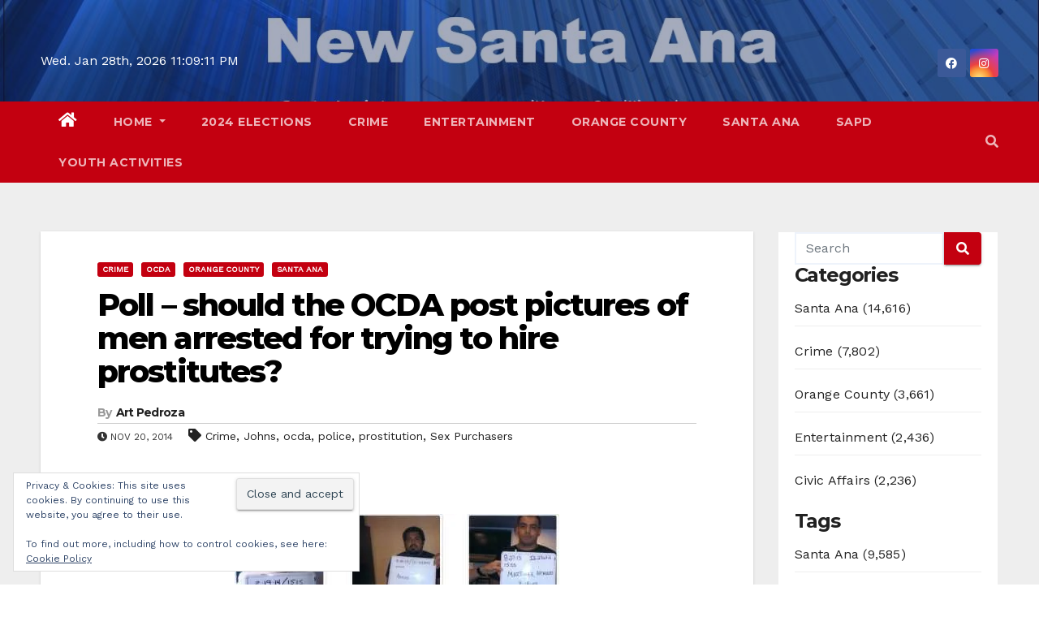

--- FILE ---
content_type: text/html; charset=UTF-8
request_url: https://newsantaana.com/poll-should-the-ocda-post-pictures-of-men-arrested-for-trying-to-hire-prostitutes/
body_size: 40643
content:
<!-- =========================
     Page Breadcrumb   
============================== --><!DOCTYPE html><html lang="en-US"><head><meta charset="UTF-8"/>
<script>var __ezHttpConsent={setByCat:function(src,tagType,attributes,category,force,customSetScriptFn=null){var setScript=function(){if(force||window.ezTcfConsent[category]){if(typeof customSetScriptFn==='function'){customSetScriptFn();}else{var scriptElement=document.createElement(tagType);scriptElement.src=src;attributes.forEach(function(attr){for(var key in attr){if(attr.hasOwnProperty(key)){scriptElement.setAttribute(key,attr[key]);}}});var firstScript=document.getElementsByTagName(tagType)[0];firstScript.parentNode.insertBefore(scriptElement,firstScript);}}};if(force||(window.ezTcfConsent&&window.ezTcfConsent.loaded)){setScript();}else if(typeof getEzConsentData==="function"){getEzConsentData().then(function(ezTcfConsent){if(ezTcfConsent&&ezTcfConsent.loaded){setScript();}else{console.error("cannot get ez consent data");force=true;setScript();}});}else{force=true;setScript();console.error("getEzConsentData is not a function");}},};</script>
<script>var ezTcfConsent=window.ezTcfConsent?window.ezTcfConsent:{loaded:false,store_info:false,develop_and_improve_services:false,measure_ad_performance:false,measure_content_performance:false,select_basic_ads:false,create_ad_profile:false,select_personalized_ads:false,create_content_profile:false,select_personalized_content:false,understand_audiences:false,use_limited_data_to_select_content:false,};function getEzConsentData(){return new Promise(function(resolve){document.addEventListener("ezConsentEvent",function(event){var ezTcfConsent=event.detail.ezTcfConsent;resolve(ezTcfConsent);});});}</script>
<script>if(typeof _setEzCookies!=='function'){function _setEzCookies(ezConsentData){var cookies=window.ezCookieQueue;for(var i=0;i<cookies.length;i++){var cookie=cookies[i];if(ezConsentData&&ezConsentData.loaded&&ezConsentData[cookie.tcfCategory]){document.cookie=cookie.name+"="+cookie.value;}}}}
window.ezCookieQueue=window.ezCookieQueue||[];if(typeof addEzCookies!=='function'){function addEzCookies(arr){window.ezCookieQueue=[...window.ezCookieQueue,...arr];}}
addEzCookies([{name:"ezoab_638723",value:"mod13; Path=/; Domain=newsantaana.com; Max-Age=7200",tcfCategory:"store_info",isEzoic:"true",},{name:"ezosuibasgeneris-1",value:"f2b5de17-0d4f-47e6-6ce6-39e495bdbaa1; Path=/; Domain=newsantaana.com; Expires=Thu, 28 Jan 2027 23:09:03 UTC; Secure; SameSite=None",tcfCategory:"understand_audiences",isEzoic:"true",}]);if(window.ezTcfConsent&&window.ezTcfConsent.loaded){_setEzCookies(window.ezTcfConsent);}else if(typeof getEzConsentData==="function"){getEzConsentData().then(function(ezTcfConsent){if(ezTcfConsent&&ezTcfConsent.loaded){_setEzCookies(window.ezTcfConsent);}else{console.error("cannot get ez consent data");_setEzCookies(window.ezTcfConsent);}});}else{console.error("getEzConsentData is not a function");_setEzCookies(window.ezTcfConsent);}</script><script type="text/javascript" data-ezscrex='false' data-cfasync='false'>window._ezaq = Object.assign({"edge_cache_status":11,"edge_response_time":703,"url":"https://newsantaana.com/poll-should-the-ocda-post-pictures-of-men-arrested-for-trying-to-hire-prostitutes/"}, typeof window._ezaq !== "undefined" ? window._ezaq : {});</script><script type="text/javascript" data-ezscrex='false' data-cfasync='false'>window._ezaq = Object.assign({"ab_test_id":"mod13"}, typeof window._ezaq !== "undefined" ? window._ezaq : {});window.__ez=window.__ez||{};window.__ez.tf={"NewBanger":"lazyload"};</script><script type="text/javascript" data-ezscrex='false' data-cfasync='false'>window.ezDisableAds = true;</script>
<script data-ezscrex='false' data-cfasync='false' data-pagespeed-no-defer>var __ez=__ez||{};__ez.stms=Date.now();__ez.evt={};__ez.script={};__ez.ck=__ez.ck||{};__ez.template={};__ez.template.isOrig=true;window.__ezScriptHost="//www.ezojs.com";__ez.queue=__ez.queue||function(){var e=0,i=0,t=[],n=!1,o=[],r=[],s=!0,a=function(e,i,n,o,r,s,a){var l=arguments.length>7&&void 0!==arguments[7]?arguments[7]:window,d=this;this.name=e,this.funcName=i,this.parameters=null===n?null:w(n)?n:[n],this.isBlock=o,this.blockedBy=r,this.deleteWhenComplete=s,this.isError=!1,this.isComplete=!1,this.isInitialized=!1,this.proceedIfError=a,this.fWindow=l,this.isTimeDelay=!1,this.process=function(){f("... func = "+e),d.isInitialized=!0,d.isComplete=!0,f("... func.apply: "+e);var i=d.funcName.split("."),n=null,o=this.fWindow||window;i.length>3||(n=3===i.length?o[i[0]][i[1]][i[2]]:2===i.length?o[i[0]][i[1]]:o[d.funcName]),null!=n&&n.apply(null,this.parameters),!0===d.deleteWhenComplete&&delete t[e],!0===d.isBlock&&(f("----- F'D: "+d.name),m())}},l=function(e,i,t,n,o,r,s){var a=arguments.length>7&&void 0!==arguments[7]?arguments[7]:window,l=this;this.name=e,this.path=i,this.async=o,this.defer=r,this.isBlock=t,this.blockedBy=n,this.isInitialized=!1,this.isError=!1,this.isComplete=!1,this.proceedIfError=s,this.fWindow=a,this.isTimeDelay=!1,this.isPath=function(e){return"/"===e[0]&&"/"!==e[1]},this.getSrc=function(e){return void 0!==window.__ezScriptHost&&this.isPath(e)&&"banger.js"!==this.name?window.__ezScriptHost+e:e},this.process=function(){l.isInitialized=!0,f("... file = "+e);var i=this.fWindow?this.fWindow.document:document,t=i.createElement("script");t.src=this.getSrc(this.path),!0===o?t.async=!0:!0===r&&(t.defer=!0),t.onerror=function(){var e={url:window.location.href,name:l.name,path:l.path,user_agent:window.navigator.userAgent};"undefined"!=typeof _ezaq&&(e.pageview_id=_ezaq.page_view_id);var i=encodeURIComponent(JSON.stringify(e)),t=new XMLHttpRequest;t.open("GET","//g.ezoic.net/ezqlog?d="+i,!0),t.send(),f("----- ERR'D: "+l.name),l.isError=!0,!0===l.isBlock&&m()},t.onreadystatechange=t.onload=function(){var e=t.readyState;f("----- F'D: "+l.name),e&&!/loaded|complete/.test(e)||(l.isComplete=!0,!0===l.isBlock&&m())},i.getElementsByTagName("head")[0].appendChild(t)}},d=function(e,i){this.name=e,this.path="",this.async=!1,this.defer=!1,this.isBlock=!1,this.blockedBy=[],this.isInitialized=!0,this.isError=!1,this.isComplete=i,this.proceedIfError=!1,this.isTimeDelay=!1,this.process=function(){}};function c(e,i,n,s,a,d,c,u,f){var m=new l(e,i,n,s,a,d,c,f);!0===u?o[e]=m:r[e]=m,t[e]=m,h(m)}function h(e){!0!==u(e)&&0!=s&&e.process()}function u(e){if(!0===e.isTimeDelay&&!1===n)return f(e.name+" blocked = TIME DELAY!"),!0;if(w(e.blockedBy))for(var i=0;i<e.blockedBy.length;i++){var o=e.blockedBy[i];if(!1===t.hasOwnProperty(o))return f(e.name+" blocked = "+o),!0;if(!0===e.proceedIfError&&!0===t[o].isError)return!1;if(!1===t[o].isComplete)return f(e.name+" blocked = "+o),!0}return!1}function f(e){var i=window.location.href,t=new RegExp("[?&]ezq=([^&#]*)","i").exec(i);"1"===(t?t[1]:null)&&console.debug(e)}function m(){++e>200||(f("let's go"),p(o),p(r))}function p(e){for(var i in e)if(!1!==e.hasOwnProperty(i)){var t=e[i];!0===t.isComplete||u(t)||!0===t.isInitialized||!0===t.isError?!0===t.isError?f(t.name+": error"):!0===t.isComplete?f(t.name+": complete already"):!0===t.isInitialized&&f(t.name+": initialized already"):t.process()}}function w(e){return"[object Array]"==Object.prototype.toString.call(e)}return window.addEventListener("load",(function(){setTimeout((function(){n=!0,f("TDELAY -----"),m()}),5e3)}),!1),{addFile:c,addFileOnce:function(e,i,n,o,r,s,a,l,d){t[e]||c(e,i,n,o,r,s,a,l,d)},addDelayFile:function(e,i){var n=new l(e,i,!1,[],!1,!1,!0);n.isTimeDelay=!0,f(e+" ...  FILE! TDELAY"),r[e]=n,t[e]=n,h(n)},addFunc:function(e,n,s,l,d,c,u,f,m,p){!0===c&&(e=e+"_"+i++);var w=new a(e,n,s,l,d,u,f,p);!0===m?o[e]=w:r[e]=w,t[e]=w,h(w)},addDelayFunc:function(e,i,n){var o=new a(e,i,n,!1,[],!0,!0);o.isTimeDelay=!0,f(e+" ...  FUNCTION! TDELAY"),r[e]=o,t[e]=o,h(o)},items:t,processAll:m,setallowLoad:function(e){s=e},markLoaded:function(e){if(e&&0!==e.length){if(e in t){var i=t[e];!0===i.isComplete?f(i.name+" "+e+": error loaded duplicate"):(i.isComplete=!0,i.isInitialized=!0)}else t[e]=new d(e,!0);f("markLoaded dummyfile: "+t[e].name)}},logWhatsBlocked:function(){for(var e in t)!1!==t.hasOwnProperty(e)&&u(t[e])}}}();__ez.evt.add=function(e,t,n){e.addEventListener?e.addEventListener(t,n,!1):e.attachEvent?e.attachEvent("on"+t,n):e["on"+t]=n()},__ez.evt.remove=function(e,t,n){e.removeEventListener?e.removeEventListener(t,n,!1):e.detachEvent?e.detachEvent("on"+t,n):delete e["on"+t]};__ez.script.add=function(e){var t=document.createElement("script");t.src=e,t.async=!0,t.type="text/javascript",document.getElementsByTagName("head")[0].appendChild(t)};__ez.dot=__ez.dot||{};__ez.queue.addFileOnce('/detroitchicago/boise.js', '/detroitchicago/boise.js?gcb=195-1&cb=5', true, [], true, false, true, false);__ez.queue.addFileOnce('/parsonsmaize/abilene.js', '/parsonsmaize/abilene.js?gcb=195-1&cb=e80eca0cdb', true, [], true, false, true, false);__ez.queue.addFileOnce('/parsonsmaize/mulvane.js', '/parsonsmaize/mulvane.js?gcb=195-1&cb=e75e48eec0', true, ['/parsonsmaize/abilene.js'], true, false, true, false);__ez.queue.addFileOnce('/detroitchicago/birmingham.js', '/detroitchicago/birmingham.js?gcb=195-1&cb=539c47377c', true, ['/parsonsmaize/abilene.js'], true, false, true, false);</script>
<script data-ezscrex="false" type="text/javascript" data-cfasync="false">window._ezaq = Object.assign({"ad_cache_level":0,"adpicker_placement_cnt":0,"ai_placeholder_cache_level":0,"ai_placeholder_placement_cnt":-1,"author":"Art Pedroza","domain":"newsantaana.com","domain_id":638723,"ezcache_level":0,"ezcache_skip_code":14,"has_bad_image":0,"has_bad_words":0,"is_sitespeed":0,"lt_cache_level":0,"publish_date":"2014-11-20","response_size":201793,"response_size_orig":195993,"response_time_orig":749,"template_id":5,"url":"https://newsantaana.com/poll-should-the-ocda-post-pictures-of-men-arrested-for-trying-to-hire-prostitutes/","word_count":0,"worst_bad_word_level":0}, typeof window._ezaq !== "undefined" ? window._ezaq : {});__ez.queue.markLoaded('ezaqBaseReady');</script>
<script type='text/javascript' data-ezscrex='false' data-cfasync='false'>
window.ezAnalyticsStatic = true;

function analyticsAddScript(script) {
	var ezDynamic = document.createElement('script');
	ezDynamic.type = 'text/javascript';
	ezDynamic.innerHTML = script;
	document.head.appendChild(ezDynamic);
}
function getCookiesWithPrefix() {
    var allCookies = document.cookie.split(';');
    var cookiesWithPrefix = {};

    for (var i = 0; i < allCookies.length; i++) {
        var cookie = allCookies[i].trim();

        for (var j = 0; j < arguments.length; j++) {
            var prefix = arguments[j];
            if (cookie.indexOf(prefix) === 0) {
                var cookieParts = cookie.split('=');
                var cookieName = cookieParts[0];
                var cookieValue = cookieParts.slice(1).join('=');
                cookiesWithPrefix[cookieName] = decodeURIComponent(cookieValue);
                break; // Once matched, no need to check other prefixes
            }
        }
    }

    return cookiesWithPrefix;
}
function productAnalytics() {
	var d = {"pr":[6],"omd5":"429d4e141e108101990072810401ea86","nar":"risk score"};
	d.u = _ezaq.url;
	d.p = _ezaq.page_view_id;
	d.v = _ezaq.visit_uuid;
	d.ab = _ezaq.ab_test_id;
	d.e = JSON.stringify(_ezaq);
	d.ref = document.referrer;
	d.c = getCookiesWithPrefix('active_template', 'ez', 'lp_');
	if(typeof ez_utmParams !== 'undefined') {
		d.utm = ez_utmParams;
	}

	var dataText = JSON.stringify(d);
	var xhr = new XMLHttpRequest();
	xhr.open('POST','/ezais/analytics?cb=1', true);
	xhr.onload = function () {
		if (xhr.status!=200) {
            return;
		}

        if(document.readyState !== 'loading') {
            analyticsAddScript(xhr.response);
            return;
        }

        var eventFunc = function() {
            if(document.readyState === 'loading') {
                return;
            }
            document.removeEventListener('readystatechange', eventFunc, false);
            analyticsAddScript(xhr.response);
        };

        document.addEventListener('readystatechange', eventFunc, false);
	};
	xhr.setRequestHeader('Content-Type','text/plain');
	xhr.send(dataText);
}
__ez.queue.addFunc("productAnalytics", "productAnalytics", null, true, ['ezaqBaseReady'], false, false, false, true);
</script><base href="https://newsantaana.com/poll-should-the-ocda-post-pictures-of-men-arrested-for-trying-to-hire-prostitutes/"/>

<meta name="viewport" content="width=device-width, initial-scale=1"/>
<link rel="profile" href="http://gmpg.org/xfn/11"/>
<style id="jetpack-boost-critical-css">@media all{.screen-reader-text{border:0;clip-path:inset(50%);height:1px;margin:-1px;overflow:hidden;padding:0;position:absolute !important;width:1px;word-wrap:normal !important;}}@media all{.wp-block-details{box-sizing:border-box;}}@media all{#jp-relatedposts{display:none;padding-top:1em;margin:1em 0;position:relative;clear:both;}.jp-relatedposts::after{content:"";display:block;clear:both;}#jp-relatedposts h3.jp-relatedposts-headline{margin:0 0 1em 0;display:inline-block;float:left;font-size:9pt;font-weight:700;font-family:inherit;}#jp-relatedposts h3.jp-relatedposts-headline em::before{content:"";display:block;width:100%;min-width:30px;border-top:1px solid rgba(0,0,0,.2);margin-bottom:1em;}#jp-relatedposts h3.jp-relatedposts-headline em{font-style:normal;font-weight:700;}}@media all{#likes-other-gravatars{display:none;position:absolute;padding:9px 12px 10px 12px;background-color:#fff;border:solid 1px #dcdcde;border-radius:4px;box-shadow:none;min-width:220px;max-height:240px;height:auto;overflow:auto;z-index:1000;}#likes-other-gravatars *{line-height:normal;}#likes-other-gravatars .likes-text{color:#101517;font-size:12px;font-weight:500;padding-bottom:8px;}#likes-other-gravatars ul{margin:0;padding:0;text-indent:0;list-style-type:none;}#likes-other-gravatars ul.wpl-avatars{overflow:auto;display:block;max-height:190px;}.post-likes-widget-placeholder .button{display:none;}}@media all{.widget_eu_cookie_law_widget{border:none;bottom:1em;left:1em;margin:0;padding:0;position:fixed;right:1em;width:auto;z-index:50001;}#eu-cookie-law{background-color:#fff;border:1px solid #dedede;color:#2e4467;font-size:12px;line-height:1.5;overflow:hidden;padding:6px 6px 6px 15px;position:relative;}#eu-cookie-law a{color:inherit;text-decoration:underline;}#eu-cookie-law form{margin-bottom:0;position:static;}#eu-cookie-law input{background:#f3f3f3;border:1px solid #dedede;border-radius:3px;color:#2e4453;display:inline;float:right;font-family:inherit;font-size:14px;font-weight:inherit;line-height:inherit;margin:0 0 0 5%;padding:8px 12px;position:static;text-transform:none;}@media (max-width:600px){#eu-cookie-law{padding-bottom:55px;}#eu-cookie-law input.accept{bottom:8px;position:absolute;right:8px;}}}@media all{.sd-content ul{padding:0 !important;margin:0 !important;list-style:none !important;}.sd-content ul li{display:inline-block;margin:0 8px 12px 0;padding:0;}.sd-content ul li a.sd-button,.sd-social-icon-text .sd-content ul li a.sd-button{text-decoration:none !important;display:inline-block;font-size:13px;font-family:"Open Sans",sans-serif;font-weight:500;border-radius:4px;color:#2c3338 !important;background:#fff;box-shadow:0 1px 2px rgba(0,0,0,.12),0 0 0 1px rgba(0,0,0,.12);text-shadow:none;line-height:23px;padding:4px 11px 3px 9px;}.sd-content ul li a.sd-button>span,.sd-social-icon-text .sd-content ul li a.sd-button>span{line-height:23px;margin-left:6px;}.sd-content ul li a.sd-button::before{display:inline-block;-webkit-font-smoothing:antialiased;-moz-osx-font-smoothing:grayscale;font:400 18px/1 social-logos;vertical-align:top;text-align:center;}.sd-social-icon-text ul li a.sd-button::before{position:relative;top:2px;}@media screen and (-webkit-min-device-pixel-ratio:0){.sd-content ul li a.sd-button::before{position:relative;top:2px;}}.sd-social-icon-text .sd-content li.share-print a::before{content:"";}.sd-social-icon-text .sd-content li.share-email a::before{content:"";}.sd-social-icon-text .sd-content li.share-reddit a::before{content:"";}.sd-social-icon-text .sd-content li.share-tumblr a::before{content:"";}.sd-social-icon-text .sd-content li.share-pocket a::before{content:"";}.sd-social-icon-text .sd-content li.share-pinterest a::before{content:"";}.sharing-hidden .inner{position:absolute;z-index:2;border:1px solid #ccc;padding:10px;background:#fff;box-shadow:0 5px 20px rgba(0,0,0,.2);border-radius:2px;margin-top:5px;max-width:400px;}.sharing-hidden .inner ul{margin:0 !important;}.sharing-hidden .inner::after,.sharing-hidden .inner::before{position:absolute;z-index:1;top:-8px;left:20px;width:0;height:0;border-left:6px solid transparent;border-right:6px solid transparent;border-bottom:8px solid #ccc;content:"";display:block;}.sharing-hidden .inner::after{z-index:2;top:-7px;border-left:6px solid transparent;border-right:6px solid transparent;border-bottom:8px solid #fff;}.sharing-hidden ul{margin:0;}}@media all{.mg-sidebar .mg-widget{background:#fff;border-color:#eee;}}@media all{.navbar-nav:not([data-sm-skip]) .dropdown-item{white-space:normal;}.navbar-toggler-icon{background-image:url("data:image/svg+xml;charset=utf8,%3Csvg viewBox=\'0 0 30 30\' xmlns=\'http://www.w3.org/2000/svg\'%3E%3Cpath stroke=\'rgba(6, 16, 24, 1)\' stroke-width=\'2\' stroke-linecap=\'round\' stroke-miterlimit=\'10\' d=\'M4 7h22M4 15h22M4 23h22\'/%3E%3C/svg%3E");}@media (max-width:991px){.mg-headwidget .navbar-wp .navbar-nav>li>a.nav-link{padding:13px 8px;display:block;border-bottom:1px solid rgba(225,225,225,.4);}.dropdown-menu{border:inherit;}}.navbar-toggler>.close{display:inline;}.navbar-toggler.collapsed>.close{display:none;}}@media all{.clearfix::after{content:"";clear:both;display:table;}}@media all{.mg-headwidget.center .navbar-wp{background:#c30010;}.mg-headwidget .navbar-wp{background:#c30010;}.mg-headwidget .navbar-wp .navbar-nav>li>a{color:rgba(255,255,255,.71);}.mg-headwidget .navbar-wp .navbar-nav>.active>a{color:#fff;background:#c30010;}.mg-headwidget span.navbar-toggler-icon{color:#fff;background-color:#fff;}.navbar-toggler .close{color:#fff;}.mg-headwidget .mg-search-box a{color:rgba(255,255,255,.71);}.navbar-wp .dropdown-menu{background:#1f2024;}.navbar-wp .dropdown-menu>li>a{background:#1f2024;color:#fff;}.mg-search-box .searchinner .btn{background:#c30010;border-color:#c30010;color:#fff;}.mobilehomebtn{background:#c30010;color:#fff;}body{color:#222;}button,input[type=submit]{background:#c30010;border-color:#c30010;color:#fff;}a{color:#c30010;}.mg-social li a,.mg-social li span.icon-soci a{color:#fff !important;}.mg-blog-post-box .mg-header h1 a{color:#000;}.mg-blog-post-box .small{color:#222;}.mg-blog-category a{color:#fff;background:#c30010;}.mg-blog-date{color:#333;}.mg-info-author-block{background:#fff;border-color:#eaeaea;color:#222;}.mg-info-author-block a{color:#212121;}.mg-info-author-block h4{color:#333;}.mg-info-author-block h4 span{color:#999;}.mg-sidebar .mg-widget{background:#fff;border-color:#eee;}.mg-sidebar .mg-widget ul li{border-color:#eee;}.mg-sidebar .mg-widget ul li a{color:#222;}.mg-sidebar .mg-widget.widget_search .btn{color:#fff;background:#c30010;}h1,h3,h4{color:#212121;}.facebook{background:#3b5998;}.instagram{background:radial-gradient(circle farthest-corner at 32% 106%,#ffe17d 0,#ffcd69 10%,#fa9137 28%,#eb4141 42%,transparent 82%),linear-gradient(135deg,#234bd7 12%,#c33cbe 58%);}.ta_upscr{background:#c30010;border-color:#c30010;color:#fff !important;}.form-control{border-color:#eef3fb;}}@media all{.jetpack-search-filters-widget__filter-list{list-style-type:none;}.screen-reader-text{border:0;clip-path:inset(50%);height:1px;margin:-1px;overflow:hidden;padding:0;position:absolute;width:1px;word-wrap:normal !important;}}@media all{.fab,.fas{-moz-osx-font-smoothing:grayscale;-webkit-font-smoothing:antialiased;display:inline-block;font-style:normal;font-variant:normal;text-rendering:auto;line-height:1;}.fa-angle-up:before{content:"";}.fa-clock:before{content:"";}.fa-facebook:before{content:"";}.fa-home:before{content:"";}.fa-instagram:before{content:"";}.fa-search:before{content:"";}.fa-tag:before{content:"";}.fa-times:before{content:"";}@font-face{font-family:"Font Awesome 5 Brands";font-style:normal;font-weight:400;font-display:auto;}.fab{font-family:"Font Awesome 5 Brands";}@font-face{font-family:"Font Awesome 5 Free";font-style:normal;font-weight:400;font-display:auto;}@font-face{font-family:"Font Awesome 5 Free";font-style:normal;font-weight:900;font-display:auto;}.fas{font-family:"Font Awesome 5 Free";}.fas{font-weight:900;}}@media all{.info-right{display:block;float:right;margin:0;padding:0;}.info-right li{display:inline-block;margin-right:15px;padding:0;line-height:35px;}.navbar-wp .dropdown-menu.searchinner{left:inherit !important;right:0 !important;padding:10px;}.navbar-wp .dropdown-menu.searchinner .btn{border:medium none;border-radius:0 4px 4px 0;height:40px;line-height:25px;padding:5px 15px;}.mg-nav-widget-area{padding-bottom:0;}.mg-menu-full{position:relative;}.mg-headwidget .navbar-wp{position:inherit;left:0;right:0;top:0;margin:0;z-index:999;border-radius:0;}.mg-headwidget .navbar-wp .navbar-nav>li>a{padding:10px 22px;font-size:14px;text-transform:uppercase;font-family:Montserrat,sans-serif;}.navbar-wp .navbar-nav>li>a.homebtn{position:relative;}.navbar-wp .navbar-nav>li>a.homebtn span{font-size:20px;line-height:.98;}.mg-headwidget.center .navbar-header{float:none;text-align:center;}.mg-headwidget.center .heacent{margin-top:40px;color:#fff;}.navbar-toggler-icon{width:auto;height:auto;}.mg-headwidget span.navbar-toggler-icon{background:0 0;font-family:"Font Awesome 5 Free";}.navbar-toggler-icon:before{content:"";}span.my-1.mx-2.close.fas.fa-times{margin:auto !important;font-size:20px;}.mg-nav-widget-area-back{background-image:url("https://newsantaana.com/wp-content/themes/newsup-pro/images/head-back.jpg");background-size:cover;background-repeat:no-repeat;}.mg-nav-widget-area-back .inner{background:rgba(32,47,91,.4);width:100%;padding:20px 0;}.navbar-wp{margin:0;padding:0;border:none;border-radius:0;z-index:1000;}.navbar-wp .navbar-nav>li>a{padding:30px 16px;margin-right:0;font-size:16px;letter-spacing:.5px;margin-bottom:0;font-weight:600;text-transform:capitalize;display:block;}.navbar-wp .navbar-nav>.active>a{background:0 0;}.navbar-wp .dropdown-menu{border-radius:0;padding:0;border:none;}.navbar-wp .dropdown-menu>li>a{padding:12px 15px;font-size:12px;display:block;font-weight:400;text-transform:uppercase;}.msearch{color:#fff;}.mg-search-box .dropdown-toggle::after{display:none;}.m-header{display:none;}.mobilehomebtn{display:none;width:30px;text-align:center;line-height:30px;height:30px;font-size:18px;}body{padding:0;margin:0;font-family:"Work Sans",sans-serif;font-size:16px;-webkit-font-smoothing:antialiased;font-weight:400;line-height:30px;word-wrap:break-word;}.container-fluid{padding-right:50px;padding-left:50px;}button,input[type=submit]{padding:5px 35px;line-height:30px;border-radius:4px;font-weight:700;font-size:14px;border-width:1px;border-style:solid;box-shadow:0 2px 2px 0 rgba(0,0,0,.14),0 3px 1px -2px rgba(0,0,0,.2),0 1px 5px 0 rgba(0,0,0,.12);}button.navbar-toggler .close{opacity:1;}.form-control{border-radius:0;margin-bottom:20px;box-shadow:inherit;padding:6px 12px;line-height:40px;border-width:2px;border-style:solid;height:40px;}#content{padding-top:60px;padding-bottom:60px;}h1{font-size:34px;line-height:40px;}h3{font-size:28px;line-height:30px;}h4{font-size:24px;line-height:25px;}h1,h3,h4{font-weight:700;font-family:Montserrat,sans-serif;letter-spacing:-.05em;}img{height:auto;max-width:100%;}.btn{padding:10px 35px;line-height:30px;overflow:hidden;position:relative;border-radius:4px;font-weight:700;display:inline-block;border-width:2px;border-style:solid;}.mg-blog-category a{display:inline-block;font-size:10px;padding:4px 6px;line-height:10px;text-transform:uppercase;font-weight:700;border-radius:3px;margin-right:5px;}.mg-blog-post-box{margin-bottom:50px;padding:0;box-shadow:0 1px 3px rgba(0,0,0,.15);background:#fff;}.mg-blog-post-box .mg-blog-category{margin-bottom:10px;}.mg-blog-post-box .small{font-size:16px;line-height:25px;font-weight:400;padding:20px;}.mg-blog-post-box .small.single{line-height:30px;padding:40px;font-size:18px;}.mg-blog-post-box .small>p{margin-bottom:20px;}.mg-blog-thumb{position:relative;width:100%;margin-bottom:22px;float:left;min-height:45px;}.mg-blog-thumb img{position:relative;max-width:100%;float:left;height:auto;border-radius:0;}.mg-blog-date{padding:0;font-size:12px;margin-right:14px;font-weight:500;text-transform:uppercase;}.mg-blog-category{margin:0;width:auto;}.mg-blog-category a{display:inline-block;font-size:10px;padding:4px 6px;line-height:10px;font-weight:700;border-radius:3px;margin-right:5px;text-transform:uppercase;}.mg-blog-post-box .mg-header{padding:30px 70px;}.mg-blog-post-box .mg-header h1{font-size:38px;font-weight:800;line-height:110%;}.mg-blog-post-box .mg-header h4{font-size:14px;font-weight:700;border-bottom:1px solid #ccc;margin-bottom:0;}.mg-blog-post-box .mg-header .mg-info-author-block{border:none;box-shadow:inherit;margin:0;padding:10px 0;}.mg-info-author-block{margin-bottom:30px;margin-top:-50px;padding:20px 40px;box-shadow:0 1px 3px rgba(0,0,0,.15);}.mg-info-author-block a{font-size:14px;}.mg-info-author-block h4{font-size:14px;font-weight:700;}.mg-info-author-block h4 span{font-size:14px;padding-right:5px;}#cancel-comment-reply-link{text-decoration:underline;}.mg-sidebar .mg-widget .btn{padding:2px 12px;border:none;border-radius:0;height:40px;}.mg-sidebar .mg-widget{margin-bottom:30px;padding:0 20px 10px;border-radius:0;border-width:1px;border-style:solid;}.mg-sidebar .mg-widget ul{padding:0;list-style:none;}.mg-sidebar .mg-widget ul li:last-child{border:none;}.mg-sidebar .mg-widget ul li{display:block;letter-spacing:.2px;line-height:22px;margin:0 0 10px;overflow:hidden;padding:0;border-width:0 0 1px 0;border-style:solid;}.mg-sidebar .mg-widget ul li{padding:10px 0;position:relative;}.mg-sidebar .mg-widget.widget_search .btn{border:medium none;border-radius:0 4px 4px 0;height:40px;line-height:25px;padding:5px 15px;}.mg-sidebar .mg-widget{overflow:hidden;}footer .mg-widget{margin-bottom:50px;}footer .mg-widget:nth-child(4n+1){clear:both;}.mg-social{padding:0;margin:0;}.mg-social li{display:inline-block !important;margin-right:0;border-bottom:none !important;}.mg-social li span.icon-soci{display:inline-block;float:left;height:35px;line-height:35px;margin:0;text-align:center;width:35px;border-radius:3px;}.mg-social li span.icon-soci i{font-size:14px;padding:0;}.ta_upscr{bottom:2%;display:none;height:40px;opacity:1;overflow:hidden;position:fixed;right:10px;text-align:center;width:40px;z-index:9999;border-radius:3px;border-width:2px;border-style:solid;box-shadow:0 2px 2px 0 rgba(0,0,0,.14),0 3px 1px -2px rgba(0,0,0,.2),0 1px 5px 0 rgba(0,0,0,.12);}.ta_upscr i{font-size:16px;line-height:40px;}@media (min-width:768px) and (max-width:991px){.navbar-header{float:none;}.mg-blog-date{margin-right:5px;}}@media (max-width:991.98px){.m-header{width:100%;padding-right:15px;padding-left:15px;display:flex;justify-content:space-between;}}@media only screen and (min-width:320px) and (max-width:480px){.navbar-wp .mg-search-box{float:left;}}@media (max-width:991.98px){.m-header{width:100%;padding-right:15px;padding-left:15px;}.mobilehomebtn{display:block;}}@media screen and (min-width:240px) and (max-width:1179px){.container-fluid{padding-right:15px;padding-left:15px;}}@media screen and (min-width:240px) and (max-width:767.98px){#navbar-wp li.active.home .homebtn{display:none;}.mg-blog-post-box .mg-header{padding:30px 10px;}.mg-sidebar{margin:20px 0 0 0;}.text-xs{text-align:center;}.text-center-xs{text-align:center;}.col-md-4{margin-bottom:15px;}.mg-headwidget.center .heacent{margin-top:0;}.mg-headwidget.center .info-right{float:none;}}@media (max-width:575.98px){.ta_upscr{right:45px;}}.screen-reader-text{border:0;clip:rect(1px,1px,1px,1px);clip-path:inset(50%);height:1px;margin:-1px;overflow:hidden;padding:0;position:absolute !important;width:1px;word-wrap:normal !important;}@media (max-width:1023px){.msearch{padding:7px 15px;}}.mobilehomebtn{width:30px;line-height:30px;height:30px;}.mg-sidebar .mg-widget{padding:0 20px 10px;}}@media all{*,::after,::before{box-sizing:border-box;}html{font-family:sans-serif;line-height:1.15;-webkit-text-size-adjust:100%;}article,aside,header,main,nav{display:block;}body{margin:0;font-family:-apple-system,BlinkMacSystemFont,"Segoe UI",Roboto,"Helvetica Neue",Arial,"Noto Sans",sans-serif,"Apple Color Emoji","Segoe UI Emoji","Segoe UI Symbol","Noto Color Emoji";font-size:1rem;font-weight:400;line-height:1.5;color:#212529;text-align:left;background-color:#fff;}h1,h3,h4{margin-top:0;margin-bottom:.5rem;}p{margin-top:0;margin-bottom:1rem;}ul{margin-top:0;margin-bottom:1rem;}ul ul{margin-bottom:0;}strong{font-weight:bolder;}a{color:#007bff;text-decoration:none;background-color:transparent;}img{vertical-align:middle;border-style:none;}button{border-radius:0;}button,input{margin:0;font-family:inherit;font-size:inherit;line-height:inherit;}button,input{overflow:visible;}button{text-transform:none;}[type=button],[type=submit],button{-webkit-appearance:button;}[type=search]{outline-offset:-2px;-webkit-appearance:none;}summary{display:list-item;}[hidden]{display:none !important;}h1,h3,h4{margin-bottom:.5rem;font-weight:500;line-height:1.2;}h1{font-size:2.5rem;}h3{font-size:1.75rem;}h4{font-size:1.5rem;}.small{font-size:80%;font-weight:400;}.img-fluid{max-width:100%;height:auto;}.container-fluid{width:100%;padding-right:15px;padding-left:15px;margin-right:auto;margin-left:auto;}.row{display:-ms-flexbox;display:flex;-ms-flex-wrap:wrap;flex-wrap:wrap;margin-right:-15px;margin-left:-15px;}.col-md-3,.col-md-4,.col-md-9,.col-sm-4,.col-sm-6,.col-sm-8{position:relative;width:100%;padding-right:15px;padding-left:15px;}@media (min-width:576px){.col-sm-4{-ms-flex:0 0 33.333333%;flex:0 0 33.333333%;max-width:33.333333%;}.col-sm-6{-ms-flex:0 0 50%;flex:0 0 50%;max-width:50%;}.col-sm-8{-ms-flex:0 0 66.666667%;flex:0 0 66.666667%;max-width:66.666667%;}}@media (min-width:768px){.col-md-3{-ms-flex:0 0 25%;flex:0 0 25%;max-width:25%;}.col-md-4{-ms-flex:0 0 33.333333%;flex:0 0 33.333333%;max-width:33.333333%;}.col-md-9{-ms-flex:0 0 75%;flex:0 0 75%;max-width:75%;}}.form-control{display:block;width:100%;height:calc(1.5em + .75rem + 2px);padding:.375rem .75rem;font-size:1rem;font-weight:400;line-height:1.5;color:#495057;background-color:#fff;background-clip:padding-box;border:1px solid #ced4da;border-radius:.25rem;}.form-control::-webkit-input-placeholder{color:#6c757d;opacity:1;}.form-control::-moz-placeholder{color:#6c757d;opacity:1;}.form-control:-ms-input-placeholder{color:#6c757d;opacity:1;}.form-control::-ms-input-placeholder{color:#6c757d;opacity:1;}.form-control::placeholder{color:#6c757d;opacity:1;}.btn{display:inline-block;font-weight:400;color:#212529;text-align:center;vertical-align:middle;background-color:transparent;border:1px solid transparent;padding:.375rem .75rem;font-size:1rem;line-height:1.5;border-radius:.25rem;}.collapse:not(.show){display:none;}.dropdown{position:relative;}.dropdown-toggle{white-space:nowrap;}.dropdown-toggle::after{display:inline-block;margin-left:.255em;vertical-align:.255em;content:"";border-top:.3em solid;border-right:.3em solid transparent;border-bottom:0;border-left:.3em solid transparent;}.dropdown-menu{position:absolute;top:100%;left:0;z-index:1000;display:none;float:left;min-width:10rem;padding:.5rem 0;margin:.125rem 0 0;font-size:1rem;color:#212529;text-align:left;list-style:none;background-color:#fff;background-clip:padding-box;border:1px solid rgba(0,0,0,.15);border-radius:.25rem;}.dropdown-item{display:block;width:100%;padding:.25rem 1.5rem;clear:both;font-weight:400;color:#212529;text-align:inherit;white-space:nowrap;background-color:transparent;border:0;}.input-group{position:relative;display:-ms-flexbox;display:flex;-ms-flex-wrap:wrap;flex-wrap:wrap;-ms-flex-align:stretch;align-items:stretch;width:100%;}.input-group>.form-control{position:relative;-ms-flex:1 1 0%;flex:1 1 0%;min-width:0;margin-bottom:0;}.input-group>.form-control:not(:last-child){border-top-right-radius:0;border-bottom-right-radius:0;}.nav{display:-ms-flexbox;display:flex;-ms-flex-wrap:wrap;flex-wrap:wrap;padding-left:0;margin-bottom:0;list-style:none;}.nav-link{display:block;padding:.5rem 1rem;}.navbar{position:relative;display:-ms-flexbox;display:flex;-ms-flex-wrap:wrap;flex-wrap:wrap;-ms-flex-align:center;align-items:center;-ms-flex-pack:justify;justify-content:space-between;padding:.5rem 1rem;}.navbar .container-fluid{display:-ms-flexbox;display:flex;-ms-flex-wrap:wrap;flex-wrap:wrap;-ms-flex-align:center;align-items:center;-ms-flex-pack:justify;justify-content:space-between;}.navbar-nav{display:-ms-flexbox;display:flex;-ms-flex-direction:column;flex-direction:column;padding-left:0;margin-bottom:0;list-style:none;}.navbar-nav .nav-link{padding-right:0;padding-left:0;}.navbar-nav .dropdown-menu{position:static;float:none;}.navbar-collapse{-ms-flex-preferred-size:100%;flex-basis:100%;-ms-flex-positive:1;flex-grow:1;-ms-flex-align:center;align-items:center;}.navbar-toggler{padding:.25rem .75rem;font-size:1.25rem;line-height:1;background-color:transparent;border:1px solid transparent;border-radius:.25rem;}.navbar-toggler-icon{display:inline-block;width:1.5em;height:1.5em;vertical-align:middle;content:"";background:no-repeat center center;background-size:100% 100%;}@media (max-width:991.98px){.navbar-expand-lg>.container-fluid{padding-right:0;padding-left:0;}}@media (min-width:992px){.navbar-expand-lg{-ms-flex-flow:row nowrap;flex-flow:row nowrap;-ms-flex-pack:start;justify-content:flex-start;}.navbar-expand-lg .navbar-nav{-ms-flex-direction:row;flex-direction:row;}.navbar-expand-lg .navbar-nav .dropdown-menu{position:absolute;}.navbar-expand-lg .navbar-nav .nav-link{padding-right:.5rem;padding-left:.5rem;}.navbar-expand-lg>.container-fluid{-ms-flex-wrap:nowrap;flex-wrap:nowrap;}.navbar-expand-lg .navbar-collapse{display:-ms-flexbox !important;display:flex !important;-ms-flex-preferred-size:auto;flex-basis:auto;}.navbar-expand-lg .navbar-toggler{display:none;}}.media{display:-ms-flexbox;display:flex;-ms-flex-align:start;align-items:flex-start;}.media-body{-ms-flex:1;flex:1;}.close{float:right;font-size:1.5rem;font-weight:700;line-height:1;color:#000;text-shadow:0 1px 0 #fff;opacity:.5;}.clearfix::after{display:block;clear:both;content:"";}.d-flex{display:-ms-flexbox !important;display:flex !important;}.flex-row-reverse{-ms-flex-direction:row-reverse !important;flex-direction:row-reverse !important;}.align-items-center{-ms-flex-align:center !important;align-items:center !important;}.position-relative{position:relative !important;}.my-1{margin-top:.25rem !important;}.my-1{margin-bottom:.25rem !important;}.my-2{margin-top:.5rem !important;}.mx-2{margin-right:.5rem !important;}.my-2{margin-bottom:.5rem !important;}.mx-2{margin-left:.5rem !important;}.pl-3{padding-left:1rem !important;}.mx-auto{margin-right:auto !important;}.ml-auto,.mx-auto{margin-left:auto !important;}@media (min-width:992px){.my-lg-0{margin-top:0 !important;}.my-lg-0{margin-bottom:0 !important;}}}</style><title>Poll - should the OCDA post pictures of men arrested for trying to hire prostitutes? - New Santa Ana</title>
<!-- Jetpack Site Verification Tags -->
<meta name="google-site-verification" content="qXp08fQEIaQgU4hNljtaDwNeknGfXFtDfgDpF3UDrRs"/>

<!-- The SEO Framework by Sybre Waaijer -->
<meta name="robots" content="max-snippet:-1,max-image-preview:large,max-video-preview:-1"/>
<link rel="canonical" href="https://newsantaana.com/poll-should-the-ocda-post-pictures-of-men-arrested-for-trying-to-hire-prostitutes/"/>
<meta name="description" content="Orange County prosecutors are taking the tactic to another level: Asking every police agency in the county to hand over photographs of offenders so that they…"/>
<meta property="og:type" content="article"/>
<meta property="og:locale" content="en_US"/>
<meta property="og:site_name" content="New Santa Ana"/>
<meta property="og:title" content="Poll - should the OCDA post pictures of men arrested for trying to hire prostitutes?"/>
<meta property="og:description" content="Orange County prosecutors are taking the tactic to another level: Asking every police agency in the county to hand over photographs of offenders so that they can be posted on the district attorney’s…"/>
<meta property="og:url" content="https://newsantaana.com/poll-should-the-ocda-post-pictures-of-men-arrested-for-trying-to-hire-prostitutes/"/>
<meta property="og:image" content="https://newsantaana.com/wp-content/uploads/2014/11/Orange-County-Johns.jpg"/>
<meta property="article:published_time" content="2014-11-21T05:19:37+00:00"/>
<meta property="article:modified_time" content="2014-11-21T05:19:37+00:00"/>
<meta name="twitter:card" content="summary_large_image"/>
<meta name="twitter:title" content="Poll - should the OCDA post pictures of men arrested for trying to hire prostitutes?"/>
<meta name="twitter:description" content="Orange County prosecutors are taking the tactic to another level: Asking every police agency in the county to hand over photographs of offenders so that they can be posted on the district attorney’s…"/>
<meta name="twitter:image" content="https://newsantaana.com/wp-content/uploads/2014/11/Orange-County-Johns.jpg"/>
<script data-jetpack-boost="ignore" type="application/ld+json">{"@context":"https://schema.org","@graph":[{"@type":"WebSite","@id":"https://newsantaana.com/#/schema/WebSite","url":"https://newsantaana.com/","name":"New Santa Ana","inLanguage":"en-US","potentialAction":{"@type":"SearchAction","target":{"@type":"EntryPoint","urlTemplate":"https://newsantaana.com/search/{search_term_string}/"},"query-input":"required name=search_term_string"},"publisher":{"@type":"Organization","@id":"https://newsantaana.com/#/schema/Organization","name":"New Santa Ana","url":"https://newsantaana.com/","logo":{"@type":"ImageObject","url":"https://i0.wp.com/newsantaana.com/wp-content/uploads/2024/09/NSA.JPG?fit=512%2C512&quality=89&ssl=1","contentUrl":"https://i0.wp.com/newsantaana.com/wp-content/uploads/2024/09/NSA.JPG?fit=512%2C512&quality=89&ssl=1","width":512,"height":512,"inLanguage":"en-US","caption":"#image_title","contentSize":"12959"}}},{"@type":"WebPage","@id":"https://newsantaana.com/poll-should-the-ocda-post-pictures-of-men-arrested-for-trying-to-hire-prostitutes/","url":"https://newsantaana.com/poll-should-the-ocda-post-pictures-of-men-arrested-for-trying-to-hire-prostitutes/","name":"Poll - should the OCDA post pictures of men arrested for trying to hire prostitutes? - New Santa Ana","description":"Orange County prosecutors are taking the tactic to another level: Asking every police agency in the county to hand over photographs of offenders so that they…","inLanguage":"en-US","isPartOf":{"@id":"https://newsantaana.com/#/schema/WebSite"},"breadcrumb":{"@type":"BreadcrumbList","@id":"https://newsantaana.com/#/schema/BreadcrumbList","itemListElement":[{"@type":"ListItem","position":1,"item":"https://newsantaana.com/","name":"New Santa Ana"},{"@type":"ListItem","position":2,"item":"https://newsantaana.com/category/santa-ana/","name":"Category: Santa Ana"},{"@type":"ListItem","position":3,"name":"Poll - should the OCDA post pictures of men arrested for trying to hire prostitutes?"}]},"potentialAction":{"@type":"ReadAction","target":"https://newsantaana.com/poll-should-the-ocda-post-pictures-of-men-arrested-for-trying-to-hire-prostitutes/"},"datePublished":"2014-11-21T05:19:37+00:00","dateModified":"2014-11-21T05:19:37+00:00","author":{"@type":"Person","@id":"https://newsantaana.com/#/schema/Person/833af73c4ec7fe92e4095bdaee23e869","name":"Art Pedroza","description":"Our Editor, Art Pedroza, worked at the O.C. Register and the OC Weekly and studied journalism at CSUF and UCI. He has lived in Santa Ana for over 30 years and has served on several city and county commissions. \r\n\r\nWhen he is not writing or editing..."}}]}</script>
<!-- / The SEO Framework by Sybre Waaijer | 4.14ms meta | 0.14ms boot -->

<link rel="dns-prefetch" href="//stats.wp.com"/>
<link rel="dns-prefetch" href="//www.googletagmanager.com"/>
<link rel="dns-prefetch" href="//fonts.googleapis.com"/>
<link rel="dns-prefetch" href="//jetpack.wordpress.com"/>
<link rel="dns-prefetch" href="//s0.wp.com"/>
<link rel="dns-prefetch" href="//public-api.wordpress.com"/>
<link rel="dns-prefetch" href="//0.gravatar.com"/>
<link rel="dns-prefetch" href="//1.gravatar.com"/>
<link rel="dns-prefetch" href="//2.gravatar.com"/>
<link rel="dns-prefetch" href="//widgets.wp.com"/>
<link rel="dns-prefetch" href="//pagead2.googlesyndication.com"/>
<link rel="preconnect" href="//i0.wp.com"/>
<link rel="preconnect" href="//c0.wp.com"/>
<link rel="alternate" type="application/rss+xml" title="New Santa Ana » Feed" href="https://newsantaana.com/feed/"/>
<link rel="alternate" type="application/rss+xml" title="New Santa Ana » Comments Feed" href="https://newsantaana.com/comments/feed/"/>
<link rel="alternate" type="application/rss+xml" title="New Santa Ana » Poll – should the OCDA post pictures of men arrested for trying to hire prostitutes? Comments Feed" href="https://newsantaana.com/poll-should-the-ocda-post-pictures-of-men-arrested-for-trying-to-hire-prostitutes/feed/"/>
<link rel="alternate" title="oEmbed (JSON)" type="application/json+oembed" href="https://newsantaana.com/wp-json/oembed/1.0/embed?url=https%3A%2F%2Fnewsantaana.com%2Fpoll-should-the-ocda-post-pictures-of-men-arrested-for-trying-to-hire-prostitutes%2F"/>
<link rel="alternate" title="oEmbed (XML)" type="text/xml+oembed" href="https://newsantaana.com/wp-json/oembed/1.0/embed?url=https%3A%2F%2Fnewsantaana.com%2Fpoll-should-the-ocda-post-pictures-of-men-arrested-for-trying-to-hire-prostitutes%2F&amp;format=xml"/>
<!-- newsantaana.com is managing ads with Advanced Ads 2.0.16 – https://wpadvancedads.com/ -->
		<noscript><link rel='stylesheet' id='all-css-d36c41c951aa17002325e78b290452bc' href='https://newsantaana.com/wp-content/boost-cache/static/1212917a98.min.css' type='text/css' media='all' /></noscript><link data-media="all" onload="this.media=this.dataset.media; delete this.dataset.media; this.removeAttribute( &#39;onload&#39; );" rel="stylesheet" id="all-css-d36c41c951aa17002325e78b290452bc" href="https://newsantaana.com/wp-content/boost-cache/static/1212917a98.min.css" type="text/css" media="not all"/>
<style id="empowerlocal_stylesheet-inline-css">

            .empl-fc-primary{color: #000000;}
            .empl-fc-secondary{color: #232323;}
            .empl-fc-tertiary{color: #737373;}
            .empl-fc-accent{color: #E31E26;}
            .emp-btn-primary, input.emp-btn-primary{background: #E31E26;}
/*# sourceURL=empowerlocal_stylesheet-inline-css */
</style>
<style id="wp-img-auto-sizes-contain-inline-css">
img:is([sizes=auto i],[sizes^="auto," i]){contain-intrinsic-size:3000px 1500px}
/*# sourceURL=wp-img-auto-sizes-contain-inline-css */
</style>
<style id="wp-emoji-styles-inline-css">

	img.wp-smiley, img.emoji {
		display: inline !important;
		border: none !important;
		box-shadow: none !important;
		height: 1em !important;
		width: 1em !important;
		margin: 0 0.07em !important;
		vertical-align: -0.1em !important;
		background: none !important;
		padding: 0 !important;
	}
/*# sourceURL=wp-emoji-styles-inline-css */
</style>
<style id="wp-block-library-inline-css">
:root{--wp-block-synced-color:#7a00df;--wp-block-synced-color--rgb:122,0,223;--wp-bound-block-color:var(--wp-block-synced-color);--wp-editor-canvas-background:#ddd;--wp-admin-theme-color:#007cba;--wp-admin-theme-color--rgb:0,124,186;--wp-admin-theme-color-darker-10:#006ba1;--wp-admin-theme-color-darker-10--rgb:0,107,160.5;--wp-admin-theme-color-darker-20:#005a87;--wp-admin-theme-color-darker-20--rgb:0,90,135;--wp-admin-border-width-focus:2px}@media (min-resolution:192dpi){:root{--wp-admin-border-width-focus:1.5px}}.wp-element-button{cursor:pointer}:root .has-very-light-gray-background-color{background-color:#eee}:root .has-very-dark-gray-background-color{background-color:#313131}:root .has-very-light-gray-color{color:#eee}:root .has-very-dark-gray-color{color:#313131}:root .has-vivid-green-cyan-to-vivid-cyan-blue-gradient-background{background:linear-gradient(135deg,#00d084,#0693e3)}:root .has-purple-crush-gradient-background{background:linear-gradient(135deg,#34e2e4,#4721fb 50%,#ab1dfe)}:root .has-hazy-dawn-gradient-background{background:linear-gradient(135deg,#faaca8,#dad0ec)}:root .has-subdued-olive-gradient-background{background:linear-gradient(135deg,#fafae1,#67a671)}:root .has-atomic-cream-gradient-background{background:linear-gradient(135deg,#fdd79a,#004a59)}:root .has-nightshade-gradient-background{background:linear-gradient(135deg,#330968,#31cdcf)}:root .has-midnight-gradient-background{background:linear-gradient(135deg,#020381,#2874fc)}:root{--wp--preset--font-size--normal:16px;--wp--preset--font-size--huge:42px}.has-regular-font-size{font-size:1em}.has-larger-font-size{font-size:2.625em}.has-normal-font-size{font-size:var(--wp--preset--font-size--normal)}.has-huge-font-size{font-size:var(--wp--preset--font-size--huge)}.has-text-align-center{text-align:center}.has-text-align-left{text-align:left}.has-text-align-right{text-align:right}.has-fit-text{white-space:nowrap!important}#end-resizable-editor-section{display:none}.aligncenter{clear:both}.items-justified-left{justify-content:flex-start}.items-justified-center{justify-content:center}.items-justified-right{justify-content:flex-end}.items-justified-space-between{justify-content:space-between}.screen-reader-text{border:0;clip-path:inset(50%);height:1px;margin:-1px;overflow:hidden;padding:0;position:absolute;width:1px;word-wrap:normal!important}.screen-reader-text:focus{background-color:#ddd;clip-path:none;color:#444;display:block;font-size:1em;height:auto;left:5px;line-height:normal;padding:15px 23px 14px;text-decoration:none;top:5px;width:auto;z-index:100000}html :where(.has-border-color){border-style:solid}html :where([style*=border-top-color]){border-top-style:solid}html :where([style*=border-right-color]){border-right-style:solid}html :where([style*=border-bottom-color]){border-bottom-style:solid}html :where([style*=border-left-color]){border-left-style:solid}html :where([style*=border-width]){border-style:solid}html :where([style*=border-top-width]){border-top-style:solid}html :where([style*=border-right-width]){border-right-style:solid}html :where([style*=border-bottom-width]){border-bottom-style:solid}html :where([style*=border-left-width]){border-left-style:solid}html :where(img[class*=wp-image-]){height:auto;max-width:100%}:where(figure){margin:0 0 1em}html :where(.is-position-sticky){--wp-admin--admin-bar--position-offset:var(--wp-admin--admin-bar--height,0px)}@media screen and (max-width:600px){html :where(.is-position-sticky){--wp-admin--admin-bar--position-offset:0px}}

/*# sourceURL=wp-block-library-inline-css */
</style><noscript><link rel='stylesheet' id='all-css-209a04aeb72f4cc3187bd6aa60590f58' href='https://newsantaana.com/wp-content/boost-cache/static/c21eef9da4.min.css' type='text/css' media='all' /></noscript><link data-media="all" onload="this.media=this.dataset.media; delete this.dataset.media; this.removeAttribute( &#39;onload&#39; );" rel="stylesheet" id="all-css-209a04aeb72f4cc3187bd6aa60590f58" href="https://newsantaana.com/wp-content/boost-cache/static/c21eef9da4.min.css" type="text/css" media="not all"/>
<style id="wp-block-image-inline-css">
.wp-block-image>a,.wp-block-image>figure>a{display:inline-block}.wp-block-image img{box-sizing:border-box;height:auto;max-width:100%;vertical-align:bottom}@media not (prefers-reduced-motion){.wp-block-image img.hide{visibility:hidden}.wp-block-image img.show{animation:show-content-image .4s}}.wp-block-image[style*=border-radius] img,.wp-block-image[style*=border-radius]>a{border-radius:inherit}.wp-block-image.has-custom-border img{box-sizing:border-box}.wp-block-image.aligncenter{text-align:center}.wp-block-image.alignfull>a,.wp-block-image.alignwide>a{width:100%}.wp-block-image.alignfull img,.wp-block-image.alignwide img{height:auto;width:100%}.wp-block-image .aligncenter,.wp-block-image .alignleft,.wp-block-image .alignright,.wp-block-image.aligncenter,.wp-block-image.alignleft,.wp-block-image.alignright{display:table}.wp-block-image .aligncenter>figcaption,.wp-block-image .alignleft>figcaption,.wp-block-image .alignright>figcaption,.wp-block-image.aligncenter>figcaption,.wp-block-image.alignleft>figcaption,.wp-block-image.alignright>figcaption{caption-side:bottom;display:table-caption}.wp-block-image .alignleft{float:left;margin:.5em 1em .5em 0}.wp-block-image .alignright{float:right;margin:.5em 0 .5em 1em}.wp-block-image .aligncenter{margin-left:auto;margin-right:auto}.wp-block-image :where(figcaption){margin-bottom:1em;margin-top:.5em}.wp-block-image.is-style-circle-mask img{border-radius:9999px}@supports ((-webkit-mask-image:none) or (mask-image:none)) or (-webkit-mask-image:none){.wp-block-image.is-style-circle-mask img{border-radius:0;-webkit-mask-image:url('data:image/svg+xml;utf8,<svg viewBox="0 0 100 100" xmlns="http://www.w3.org/2000/svg"><circle cx="50" cy="50" r="50"/></svg>');mask-image:url('data:image/svg+xml;utf8,<svg viewBox="0 0 100 100" xmlns="http://www.w3.org/2000/svg"><circle cx="50" cy="50" r="50"/></svg>');mask-mode:alpha;-webkit-mask-position:center;mask-position:center;-webkit-mask-repeat:no-repeat;mask-repeat:no-repeat;-webkit-mask-size:contain;mask-size:contain}}:root :where(.wp-block-image.is-style-rounded img,.wp-block-image .is-style-rounded img){border-radius:9999px}.wp-block-image figure{margin:0}.wp-lightbox-container{display:flex;flex-direction:column;position:relative}.wp-lightbox-container img{cursor:zoom-in}.wp-lightbox-container img:hover+button{opacity:1}.wp-lightbox-container button{align-items:center;backdrop-filter:blur(16px) saturate(180%);background-color:#5a5a5a40;border:none;border-radius:4px;cursor:zoom-in;display:flex;height:20px;justify-content:center;opacity:0;padding:0;position:absolute;right:16px;text-align:center;top:16px;width:20px;z-index:100}@media not (prefers-reduced-motion){.wp-lightbox-container button{transition:opacity .2s ease}}.wp-lightbox-container button:focus-visible{outline:3px auto #5a5a5a40;outline:3px auto -webkit-focus-ring-color;outline-offset:3px}.wp-lightbox-container button:hover{cursor:pointer;opacity:1}.wp-lightbox-container button:focus{opacity:1}.wp-lightbox-container button:focus,.wp-lightbox-container button:hover,.wp-lightbox-container button:not(:hover):not(:active):not(.has-background){background-color:#5a5a5a40;border:none}.wp-lightbox-overlay{box-sizing:border-box;cursor:zoom-out;height:100vh;left:0;overflow:hidden;position:fixed;top:0;visibility:hidden;width:100%;z-index:100000}.wp-lightbox-overlay .close-button{align-items:center;cursor:pointer;display:flex;justify-content:center;min-height:40px;min-width:40px;padding:0;position:absolute;right:calc(env(safe-area-inset-right) + 16px);top:calc(env(safe-area-inset-top) + 16px);z-index:5000000}.wp-lightbox-overlay .close-button:focus,.wp-lightbox-overlay .close-button:hover,.wp-lightbox-overlay .close-button:not(:hover):not(:active):not(.has-background){background:none;border:none}.wp-lightbox-overlay .lightbox-image-container{height:var(--wp--lightbox-container-height);left:50%;overflow:hidden;position:absolute;top:50%;transform:translate(-50%,-50%);transform-origin:top left;width:var(--wp--lightbox-container-width);z-index:9999999999}.wp-lightbox-overlay .wp-block-image{align-items:center;box-sizing:border-box;display:flex;height:100%;justify-content:center;margin:0;position:relative;transform-origin:0 0;width:100%;z-index:3000000}.wp-lightbox-overlay .wp-block-image img{height:var(--wp--lightbox-image-height);min-height:var(--wp--lightbox-image-height);min-width:var(--wp--lightbox-image-width);width:var(--wp--lightbox-image-width)}.wp-lightbox-overlay .wp-block-image figcaption{display:none}.wp-lightbox-overlay button{background:none;border:none}.wp-lightbox-overlay .scrim{background-color:#fff;height:100%;opacity:.9;position:absolute;width:100%;z-index:2000000}.wp-lightbox-overlay.active{visibility:visible}@media not (prefers-reduced-motion){.wp-lightbox-overlay.active{animation:turn-on-visibility .25s both}.wp-lightbox-overlay.active img{animation:turn-on-visibility .35s both}.wp-lightbox-overlay.show-closing-animation:not(.active){animation:turn-off-visibility .35s both}.wp-lightbox-overlay.show-closing-animation:not(.active) img{animation:turn-off-visibility .25s both}.wp-lightbox-overlay.zoom.active{animation:none;opacity:1;visibility:visible}.wp-lightbox-overlay.zoom.active .lightbox-image-container{animation:lightbox-zoom-in .4s}.wp-lightbox-overlay.zoom.active .lightbox-image-container img{animation:none}.wp-lightbox-overlay.zoom.active .scrim{animation:turn-on-visibility .4s forwards}.wp-lightbox-overlay.zoom.show-closing-animation:not(.active){animation:none}.wp-lightbox-overlay.zoom.show-closing-animation:not(.active) .lightbox-image-container{animation:lightbox-zoom-out .4s}.wp-lightbox-overlay.zoom.show-closing-animation:not(.active) .lightbox-image-container img{animation:none}.wp-lightbox-overlay.zoom.show-closing-animation:not(.active) .scrim{animation:turn-off-visibility .4s forwards}}@keyframes show-content-image{0%{visibility:hidden}99%{visibility:hidden}to{visibility:visible}}@keyframes turn-on-visibility{0%{opacity:0}to{opacity:1}}@keyframes turn-off-visibility{0%{opacity:1;visibility:visible}99%{opacity:0;visibility:visible}to{opacity:0;visibility:hidden}}@keyframes lightbox-zoom-in{0%{transform:translate(calc((-100vw + var(--wp--lightbox-scrollbar-width))/2 + var(--wp--lightbox-initial-left-position)),calc(-50vh + var(--wp--lightbox-initial-top-position))) scale(var(--wp--lightbox-scale))}to{transform:translate(-50%,-50%) scale(1)}}@keyframes lightbox-zoom-out{0%{transform:translate(-50%,-50%) scale(1);visibility:visible}99%{visibility:visible}to{transform:translate(calc((-100vw + var(--wp--lightbox-scrollbar-width))/2 + var(--wp--lightbox-initial-left-position)),calc(-50vh + var(--wp--lightbox-initial-top-position))) scale(var(--wp--lightbox-scale));visibility:hidden}}
/*# sourceURL=https://newsantaana.com/wp-includes/blocks/image/style.min.css */
</style>
<style id="global-styles-inline-css">
:root{--wp--preset--aspect-ratio--square: 1;--wp--preset--aspect-ratio--4-3: 4/3;--wp--preset--aspect-ratio--3-4: 3/4;--wp--preset--aspect-ratio--3-2: 3/2;--wp--preset--aspect-ratio--2-3: 2/3;--wp--preset--aspect-ratio--16-9: 16/9;--wp--preset--aspect-ratio--9-16: 9/16;--wp--preset--color--black: #000000;--wp--preset--color--cyan-bluish-gray: #abb8c3;--wp--preset--color--white: #ffffff;--wp--preset--color--pale-pink: #f78da7;--wp--preset--color--vivid-red: #cf2e2e;--wp--preset--color--luminous-vivid-orange: #ff6900;--wp--preset--color--luminous-vivid-amber: #fcb900;--wp--preset--color--light-green-cyan: #7bdcb5;--wp--preset--color--vivid-green-cyan: #00d084;--wp--preset--color--pale-cyan-blue: #8ed1fc;--wp--preset--color--vivid-cyan-blue: #0693e3;--wp--preset--color--vivid-purple: #9b51e0;--wp--preset--gradient--vivid-cyan-blue-to-vivid-purple: linear-gradient(135deg,rgb(6,147,227) 0%,rgb(155,81,224) 100%);--wp--preset--gradient--light-green-cyan-to-vivid-green-cyan: linear-gradient(135deg,rgb(122,220,180) 0%,rgb(0,208,130) 100%);--wp--preset--gradient--luminous-vivid-amber-to-luminous-vivid-orange: linear-gradient(135deg,rgb(252,185,0) 0%,rgb(255,105,0) 100%);--wp--preset--gradient--luminous-vivid-orange-to-vivid-red: linear-gradient(135deg,rgb(255,105,0) 0%,rgb(207,46,46) 100%);--wp--preset--gradient--very-light-gray-to-cyan-bluish-gray: linear-gradient(135deg,rgb(238,238,238) 0%,rgb(169,184,195) 100%);--wp--preset--gradient--cool-to-warm-spectrum: linear-gradient(135deg,rgb(74,234,220) 0%,rgb(151,120,209) 20%,rgb(207,42,186) 40%,rgb(238,44,130) 60%,rgb(251,105,98) 80%,rgb(254,248,76) 100%);--wp--preset--gradient--blush-light-purple: linear-gradient(135deg,rgb(255,206,236) 0%,rgb(152,150,240) 100%);--wp--preset--gradient--blush-bordeaux: linear-gradient(135deg,rgb(254,205,165) 0%,rgb(254,45,45) 50%,rgb(107,0,62) 100%);--wp--preset--gradient--luminous-dusk: linear-gradient(135deg,rgb(255,203,112) 0%,rgb(199,81,192) 50%,rgb(65,88,208) 100%);--wp--preset--gradient--pale-ocean: linear-gradient(135deg,rgb(255,245,203) 0%,rgb(182,227,212) 50%,rgb(51,167,181) 100%);--wp--preset--gradient--electric-grass: linear-gradient(135deg,rgb(202,248,128) 0%,rgb(113,206,126) 100%);--wp--preset--gradient--midnight: linear-gradient(135deg,rgb(2,3,129) 0%,rgb(40,116,252) 100%);--wp--preset--font-size--small: 13px;--wp--preset--font-size--medium: 20px;--wp--preset--font-size--large: 36px;--wp--preset--font-size--x-large: 42px;--wp--preset--spacing--20: 0.44rem;--wp--preset--spacing--30: 0.67rem;--wp--preset--spacing--40: 1rem;--wp--preset--spacing--50: 1.5rem;--wp--preset--spacing--60: 2.25rem;--wp--preset--spacing--70: 3.38rem;--wp--preset--spacing--80: 5.06rem;--wp--preset--shadow--natural: 6px 6px 9px rgba(0, 0, 0, 0.2);--wp--preset--shadow--deep: 12px 12px 50px rgba(0, 0, 0, 0.4);--wp--preset--shadow--sharp: 6px 6px 0px rgba(0, 0, 0, 0.2);--wp--preset--shadow--outlined: 6px 6px 0px -3px rgb(255, 255, 255), 6px 6px rgb(0, 0, 0);--wp--preset--shadow--crisp: 6px 6px 0px rgb(0, 0, 0);}:where(.is-layout-flex){gap: 0.5em;}:where(.is-layout-grid){gap: 0.5em;}body .is-layout-flex{display: flex;}.is-layout-flex{flex-wrap: wrap;align-items: center;}.is-layout-flex > :is(*, div){margin: 0;}body .is-layout-grid{display: grid;}.is-layout-grid > :is(*, div){margin: 0;}:where(.wp-block-columns.is-layout-flex){gap: 2em;}:where(.wp-block-columns.is-layout-grid){gap: 2em;}:where(.wp-block-post-template.is-layout-flex){gap: 1.25em;}:where(.wp-block-post-template.is-layout-grid){gap: 1.25em;}.has-black-color{color: var(--wp--preset--color--black) !important;}.has-cyan-bluish-gray-color{color: var(--wp--preset--color--cyan-bluish-gray) !important;}.has-white-color{color: var(--wp--preset--color--white) !important;}.has-pale-pink-color{color: var(--wp--preset--color--pale-pink) !important;}.has-vivid-red-color{color: var(--wp--preset--color--vivid-red) !important;}.has-luminous-vivid-orange-color{color: var(--wp--preset--color--luminous-vivid-orange) !important;}.has-luminous-vivid-amber-color{color: var(--wp--preset--color--luminous-vivid-amber) !important;}.has-light-green-cyan-color{color: var(--wp--preset--color--light-green-cyan) !important;}.has-vivid-green-cyan-color{color: var(--wp--preset--color--vivid-green-cyan) !important;}.has-pale-cyan-blue-color{color: var(--wp--preset--color--pale-cyan-blue) !important;}.has-vivid-cyan-blue-color{color: var(--wp--preset--color--vivid-cyan-blue) !important;}.has-vivid-purple-color{color: var(--wp--preset--color--vivid-purple) !important;}.has-black-background-color{background-color: var(--wp--preset--color--black) !important;}.has-cyan-bluish-gray-background-color{background-color: var(--wp--preset--color--cyan-bluish-gray) !important;}.has-white-background-color{background-color: var(--wp--preset--color--white) !important;}.has-pale-pink-background-color{background-color: var(--wp--preset--color--pale-pink) !important;}.has-vivid-red-background-color{background-color: var(--wp--preset--color--vivid-red) !important;}.has-luminous-vivid-orange-background-color{background-color: var(--wp--preset--color--luminous-vivid-orange) !important;}.has-luminous-vivid-amber-background-color{background-color: var(--wp--preset--color--luminous-vivid-amber) !important;}.has-light-green-cyan-background-color{background-color: var(--wp--preset--color--light-green-cyan) !important;}.has-vivid-green-cyan-background-color{background-color: var(--wp--preset--color--vivid-green-cyan) !important;}.has-pale-cyan-blue-background-color{background-color: var(--wp--preset--color--pale-cyan-blue) !important;}.has-vivid-cyan-blue-background-color{background-color: var(--wp--preset--color--vivid-cyan-blue) !important;}.has-vivid-purple-background-color{background-color: var(--wp--preset--color--vivid-purple) !important;}.has-black-border-color{border-color: var(--wp--preset--color--black) !important;}.has-cyan-bluish-gray-border-color{border-color: var(--wp--preset--color--cyan-bluish-gray) !important;}.has-white-border-color{border-color: var(--wp--preset--color--white) !important;}.has-pale-pink-border-color{border-color: var(--wp--preset--color--pale-pink) !important;}.has-vivid-red-border-color{border-color: var(--wp--preset--color--vivid-red) !important;}.has-luminous-vivid-orange-border-color{border-color: var(--wp--preset--color--luminous-vivid-orange) !important;}.has-luminous-vivid-amber-border-color{border-color: var(--wp--preset--color--luminous-vivid-amber) !important;}.has-light-green-cyan-border-color{border-color: var(--wp--preset--color--light-green-cyan) !important;}.has-vivid-green-cyan-border-color{border-color: var(--wp--preset--color--vivid-green-cyan) !important;}.has-pale-cyan-blue-border-color{border-color: var(--wp--preset--color--pale-cyan-blue) !important;}.has-vivid-cyan-blue-border-color{border-color: var(--wp--preset--color--vivid-cyan-blue) !important;}.has-vivid-purple-border-color{border-color: var(--wp--preset--color--vivid-purple) !important;}.has-vivid-cyan-blue-to-vivid-purple-gradient-background{background: var(--wp--preset--gradient--vivid-cyan-blue-to-vivid-purple) !important;}.has-light-green-cyan-to-vivid-green-cyan-gradient-background{background: var(--wp--preset--gradient--light-green-cyan-to-vivid-green-cyan) !important;}.has-luminous-vivid-amber-to-luminous-vivid-orange-gradient-background{background: var(--wp--preset--gradient--luminous-vivid-amber-to-luminous-vivid-orange) !important;}.has-luminous-vivid-orange-to-vivid-red-gradient-background{background: var(--wp--preset--gradient--luminous-vivid-orange-to-vivid-red) !important;}.has-very-light-gray-to-cyan-bluish-gray-gradient-background{background: var(--wp--preset--gradient--very-light-gray-to-cyan-bluish-gray) !important;}.has-cool-to-warm-spectrum-gradient-background{background: var(--wp--preset--gradient--cool-to-warm-spectrum) !important;}.has-blush-light-purple-gradient-background{background: var(--wp--preset--gradient--blush-light-purple) !important;}.has-blush-bordeaux-gradient-background{background: var(--wp--preset--gradient--blush-bordeaux) !important;}.has-luminous-dusk-gradient-background{background: var(--wp--preset--gradient--luminous-dusk) !important;}.has-pale-ocean-gradient-background{background: var(--wp--preset--gradient--pale-ocean) !important;}.has-electric-grass-gradient-background{background: var(--wp--preset--gradient--electric-grass) !important;}.has-midnight-gradient-background{background: var(--wp--preset--gradient--midnight) !important;}.has-small-font-size{font-size: var(--wp--preset--font-size--small) !important;}.has-medium-font-size{font-size: var(--wp--preset--font-size--medium) !important;}.has-large-font-size{font-size: var(--wp--preset--font-size--large) !important;}.has-x-large-font-size{font-size: var(--wp--preset--font-size--x-large) !important;}
/*# sourceURL=global-styles-inline-css */
</style>

<style id="classic-theme-styles-inline-css">
/*! This file is auto-generated */
.wp-block-button__link{color:#fff;background-color:#32373c;border-radius:9999px;box-shadow:none;text-decoration:none;padding:calc(.667em + 2px) calc(1.333em + 2px);font-size:1.125em}.wp-block-file__button{background:#32373c;color:#fff;text-decoration:none}
/*# sourceURL=/wp-includes/css/classic-themes.min.css */
</style>
<style id="dominant-color-styles-inline-css">
img[data-dominant-color]:not(.has-transparency) { background-color: var(--dominant-color); }
/*# sourceURL=dominant-color-styles-inline-css */
</style>
<noscript><link rel='stylesheet' id='newsup-fonts-css' href='//fonts.googleapis.com/css?family=Montserrat%3A400%2C500%2C700%2C800%7CWork%2BSans%3A300%2C400%2C500%2C600%2C700%2C800%2C900%26display%3Dswap&#038;subset=latin%2Clatin-ext' media='all' />
</noscript><link data-media="all" onload="this.media=this.dataset.media; delete this.dataset.media; this.removeAttribute( &#39;onload&#39; );" rel="stylesheet" id="newsup-fonts-css" href="//fonts.googleapis.com/css?family=Montserrat%3A400%2C500%2C700%2C800%7CWork%2BSans%3A300%2C400%2C500%2C600%2C700%2C800%2C900%26display%3Dswap&amp;subset=latin%2Clatin-ext" media="not all"/>
<noscript><link rel='stylesheet' id='newsup-google-fonts-css' href='//fonts.googleapis.com/css?family=ABeeZee%7CAbel%7CAbril+Fatface%7CAclonica%7CAcme%7CActor%7CAdamina%7CAdvent+Pro%7CAguafina+Script%7CAkronim%7CAladin%7CAldrich%7CAlef%7CAlegreya%7CAlegreya+SC%7CAlegreya+Sans%7CAlegreya+Sans+SC%7CAlex+Brush%7CAlfa+Slab+One%7CAlice%7CAlike%7CAlike+Angular%7CAllan%7CAllerta%7CAllerta+Stencil%7CAllura%7CAlmendra%7CAlmendra+Display%7CAlmendra+SC%7CAmarante%7CAmaranth%7CAmatic+SC%7CAmatica+SC%7CAmethysta%7CAmiko%7CAmiri%7CAmita%7CAnaheim%7CAndada%7CAndika%7CAngkor%7CAnnie+Use+Your+Telescope%7CAnonymous+Pro%7CAntic%7CAntic+Didone%7CAntic+Slab%7CAnton%7CArapey%7CArbutus%7CArbutus+Slab%7CArchitects+Daughter%7CArchivo+Black%7CArchivo+Narrow%7CAref+Ruqaa%7CArima+Madurai%7CArimo%7CArizonia%7CArmata%7CArtifika%7CArvo%7CArya%7CAsap%7CAsar%7CAsset%7CAssistant%7CAstloch%7CAsul%7CAthiti%7CAtma%7CAtomic+Age%7CAubrey%7CAudiowide%7CAutour+One%7CAverage%7CAverage+Sans%7CAveria+Gruesa+Libre%7CAveria+Libre%7CAveria+Sans+Libre%7CAveria+Serif+Libre%7CBad+Script%7CBaloo%7CBaloo+Bhai%7CBaloo+Da%7CBaloo+Thambi%7CBalthazar%7CBangers%7CBasic%7CBattambang%7CBaumans%7CBayon%7CBelgrano%7CBelleza%7CBenchNine%7CBentham%7CBerkshire+Swash%7CBevan%7CBigelow+Rules%7CBigshot+One%7CBilbo%7CBilbo+Swash+Caps%7CBioRhyme%7CBioRhyme+Expanded%7CBiryani%7CBitter%7CBlack+Ops+One%7CBokor%7CBonbon%7CBoogaloo%7CBowlby+One%7CBowlby+One+SC%7CBrawler%7CBree+Serif%7CBubblegum+Sans%7CBubbler+One%7CBuda%7CBuenard%7CBungee%7CBungee+Hairline%7CBungee+Inline%7CBungee+Outline%7CBungee+Shade%7CButcherman%7CButterfly+Kids%7CCabin%7CCabin+Condensed%7CCabin+Sketch%7CCaesar+Dressing%7CCagliostro%7CCairo%7CCalligraffitti%7CCambay%7CCambo%7CCandal%7CCantarell%7CCantata+One%7CCantora+One%7CCapriola%7CCardo%7CCarme%7CCarrois+Gothic%7CCarrois+Gothic+SC%7CCarter+One%7CCatamaran%7CCaudex%7CCaveat%7CCaveat+Brush%7CCedarville+Cursive%7CCeviche+One%7CChanga%7CChanga+One%7CChango%7CChathura%7CChau+Philomene+One%7CChela+One%7CChelsea+Market%7CChenla%7CCherry+Cream+Soda%7CCherry+Swash%7CChewy%7CChicle%7CChivo%7CChonburi%7CCinzel%7CCinzel+Decorative%7CClicker+Script%7CCoda%7CCoda+Caption%7CCodystar%7CCoiny%7CCombo%7CComfortaa%7CComing+Soon%7CConcert+One%7CCondiment%7CContent%7CContrail+One%7CConvergence%7CCookie%7CCopse%7CCorben%7CCormorant%7CCormorant+Garamond%7CCormorant+Infant%7CCormorant+SC%7CCormorant+Unicase%7CCormorant+Upright%7CCourgette%7CCousine%7CCoustard%7CCovered+By+Your+Grace%7CCrafty+Girls%7CCreepster%7CCrete+Round%7CCrimson+Text%7CCroissant+One%7CCrushed%7CCuprum%7CCutive%7CCutive+Mono%7CDamion%7CDancing+Script%7CDangrek%7CDavid+Libre%7CDawning+of+a+New+Day%7CDays+One%7CDekko%7CDelius%7CDelius+Swash+Caps%7CDelius+Unicase%7CDella+Respira%7CDenk+One%7CDevonshire%7CDhurjati%7CDidact+Gothic%7CDiplomata%7CDiplomata+SC%7CDomine%7CDonegal+One%7CDoppio+One%7CDorsa%7CDosis%7CDr+Sugiyama%7CDroid+Sans%7CDroid+Sans+Mono%7CDroid+Serif%7CDuru+Sans%7CDynalight%7CEB+Garamond%7CEagle+Lake%7CEater%7CEconomica%7CEczar%7CEk+Mukta%7CEl+Messiri%7CElectrolize%7CElsie%7CElsie+Swash+Caps%7CEmblema+One%7CEmilys+Candy%7CEngagement%7CEnglebert%7CEnriqueta%7CErica+One%7CEsteban%7CEuphoria+Script%7CEwert%7CExo%7CExo+2%7CExpletus+Sans%7CFanwood+Text%7CFarsan%7CFascinate%7CFascinate+Inline%7CFaster+One%7CFasthand%7CFauna+One%7CFederant%7CFedero%7CFelipa%7CFenix%7CFinger+Paint%7CFira+Mono%7CFira+Sans%7CFjalla+One%7CFjord+One%7CFlamenco%7CFlavors%7CFondamento%7CFontdiner+Swanky%7CForum%7CFrancois+One%7CFrank+Ruhl+Libre%7CFreckle+Face%7CFredericka+the+Great%7CFredoka+One%7CFreehand%7CFresca%7CFrijole%7CFruktur%7CFugaz+One%7CGFS+Didot%7CGFS+Neohellenic%7CGabriela%7CGafata%7CGalada%7CGaldeano%7CGalindo%7CGentium+Basic%7CGentium+Book+Basic%7CGeo%7CGeostar%7CGeostar+Fill%7CGermania+One%7CGidugu%7CGilda+Display%7CGive+You+Glory%7CGlass+Antiqua%7CGlegoo%7CGloria+Hallelujah%7CGoblin+One%7CGochi+Hand%7CGorditas%7CGoudy+Bookletter+1911%7CGraduate%7CGrand+Hotel%7CGravitas+One%7CGreat+Vibes%7CGriffy%7CGruppo%7CGudea%7CGurajada%7CHabibi%7CHalant%7CHammersmith+One%7CHanalei%7CHanalei+Fill%7CHandlee%7CHanuman%7CHappy+Monkey%7CHarmattan%7CHeadland+One%7CHeebo%7CHenny+Penny%7CHerr+Von+Muellerhoff%7CHind%7CHind+Guntur%7CHind+Madurai%7CHind+Siliguri%7CHind+Vadodara%7CHoltwood+One+SC%7CHomemade+Apple%7CHomenaje%7CIM+Fell+DW+Pica%7CIM+Fell+DW+Pica+SC%7CIM+Fell+Double+Pica%7CIM+Fell+Double+Pica+SC%7CIM+Fell+English%7CIM+Fell+English+SC%7CIM+Fell+French+Canon%7CIM+Fell+French+Canon+SC%7CIM+Fell+Great+Primer%7CIM+Fell+Great+Primer+SC%7CIceberg%7CIceland%7CImprima%7CInconsolata%7CInder%7CIndie+Flower%7CInika%7CInknut+Antiqua%7CIrish+Grover%7CIstok+Web%7CItaliana%7CItalianno%7CItim%7CJacques+Francois%7CJacques+Francois+Shadow%7CJaldi%7CJim+Nightshade%7CJockey+One%7CJolly+Lodger%7CJomhuria%7CJosefin+Sans%7CJosefin+Slab%7CJoti+One%7CJudson%7CJulee%7CJulius+Sans+One%7CJunge%7CJura%7CJust+Another+Hand%7CJust+Me+Again+Down+Here%7CKadwa%7CKalam%7CKameron%7CKanit%7CKantumruy%7CKarla%7CKarma%7CKatibeh%7CKaushan+Script%7CKavivanar%7CKavoon%7CKdam+Thmor%7CKeania+One%7CKelly+Slab%7CKenia%7CKhand%7CKhmer%7CKhula%7CKite+One%7CKnewave%7CKotta+One%7CKoulen%7CKranky%7CKreon%7CKristi%7CKrona+One%7CKumar+One%7CKumar+One+Outline%7CKurale%7CLa+Belle+Aurore%7CLaila%7CLakki+Reddy%7CLalezar%7CLancelot%7CLateef%7CLato%7CLeague+Script%7CLeckerli+One%7CLedger%7CLekton%7CLemon%7CLemonada%7CLibre+Baskerville%7CLibre+Franklin%7CLife+Savers%7CLilita+One%7CLily+Script+One%7CLimelight%7CLinden+Hill%7CLobster%7CLobster+Two%7CLondrina+Outline%7CLondrina+Shadow%7CLondrina+Sketch%7CLondrina+Solid%7CLora%7CLove+Ya+Like+A+Sister%7CLoved+by+the+King%7CLovers+Quarrel%7CLuckiest+Guy%7CLusitana%7CLustria%7CMacondo%7CMacondo+Swash+Caps%7CMada%7CMagra%7CMaiden+Orange%7CMaitree%7CMako%7CMallanna%7CMandali%7CMarcellus%7CMarcellus+SC%7CMarck+Script%7CMargarine%7CMarko+One%7CMarmelad%7CMartel%7CMartel+Sans%7CMarvel%7CMate%7CMate+SC%7CMaven+Pro%7CMcLaren%7CMeddon%7CMedievalSharp%7CMedula+One%7CMeera+Inimai%7CMegrim%7CMeie+Script%7CMerienda%7CMerienda+One%7CMerriweather%7CMerriweather+Sans%7CMetal%7CMetal+Mania%7CMetamorphous%7CMetrophobic%7CMichroma%7CMilonga%7CMiltonian%7CMiltonian+Tattoo%7CMiniver%7CMiriam+Libre%7CMirza%7CMiss+Fajardose%7CMitr%7CModak%7CModern+Antiqua%7CMogra%7CMolengo%7CMolle%7CMonda%7CMonofett%7CMonoton%7CMonsieur+La+Doulaise%7CMontaga%7CMontez%7CMontserrat%7CMontserrat+Alternates%7CMontserrat+Subrayada%7CMoul%7CMoulpali%7CMountains+of+Christmas%7CMouse+Memoirs%7CMr+Bedfort%7CMr+Dafoe%7CMr+De+Haviland%7CMrs+Saint+Delafield%7CMrs+Sheppards%7CMukta+Vaani%7CMuli%7CMystery+Quest%7CNTR%7CNeucha%7CNeuton%7CNew+Rocker%7CNews+Cycle%7CNiconne%7CNixie+One%7CNobile%7CNokora%7CNorican%7CNosifer%7CNothing+You+Could+Do%7CNoticia+Text%7CNoto+Sans%7CNoto+Serif%7CNova+Cut%7CNova+Flat%7CNova+Mono%7CNova+Oval%7CNova+Round%7CNova+Script%7CNova+Slim%7CNova+Square%7CNumans%7CNunito%7COdor+Mean+Chey%7COffside%7COld+Standard+TT%7COldenburg%7COleo+Script%7COleo+Script+Swash+Caps%7COpen+Sans%7COpen+Sans+Condensed%7COranienbaum%7COrbitron%7COregano%7COrienta%7COriginal+Surfer%7COswald%7COver+the+Rainbow%7COverlock%7COverlock+SC%7COvo%7COxygen%7COxygen+Mono%7CPT+Mono%7CPT+Sans%7CPT+Sans+Caption%7CPT+Sans+Narrow%7CPT+Serif%7CPT+Serif+Caption%7CPacifico%7CPalanquin%7CPalanquin+Dark%7CPaprika%7CParisienne%7CPassero+One%7CPassion+One%7CPathway+Gothic+One%7CPatrick+Hand%7CPatrick+Hand+SC%7CPattaya%7CPatua+One%7CPavanam%7CPaytone+One%7CPeddana%7CPeralta%7CPermanent+Marker%7CPetit+Formal+Script%7CPetrona%7CPhilosopher%7CPiedra%7CPinyon+Script%7CPirata+One%7CPlaster%7CPlay%7CPlayball%7CPlayfair+Display%7CPlayfair+Display+SC%7CPodkova%7CPoiret+One%7CPoller+One%7CPoly%7CPompiere%7CPontano+Sans%7CPoppins%7CPort+Lligat+Sans%7CPort+Lligat+Slab%7CPragati+Narrow%7CPrata%7CPreahvihear%7CPress+Start+2P%7CPridi%7CPrincess+Sofia%7CProciono%7CPrompt%7CProsto+One%7CProza+Libre%7CPuritan%7CPurple+Purse%7CQuando%7CQuantico%7CQuattrocento%7CQuattrocento+Sans%7CQuestrial%7CQuicksand%7CQuintessential%7CQwigley%7CRacing+Sans+One%7CRadley%7CRajdhani%7CRakkas%7CRaleway%7CRaleway+Dots%7CRamabhadra%7CRamaraja%7CRambla%7CRammetto+One%7CRanchers%7CRancho%7CRanga%7CRasa%7CRationale%7CRavi+Prakash%7CRedressed%7CReem+Kufi%7CReenie+Beanie%7CRevalia%7CRhodium+Libre%7CRibeye%7CRibeye+Marrow%7CRighteous%7CRisque%7CRoboto%7CRoboto+Condensed%7CRoboto+Mono%7CRoboto+Slab%7CRochester%7CRock+Salt%7CRokkitt%7CRomanesco%7CRopa+Sans%7CRosario%7CRosarivo%7CRouge+Script%7CRozha+One%7CRubik%7CRubik+Mono+One%7CRubik+One%7CRuda%7CRufina%7CRuge+Boogie%7CRuluko%7CRum+Raisin%7CRuslan+Display%7CRusso+One%7CRuthie%7CRye%7CSacramento%7CSahitya%7CSail%7CSalsa%7CSanchez%7CSancreek%7CSansita+One%7CSarala%7CSarina%7CSarpanch%7CSatisfy%7CScada%7CScheherazade%7CSchoolbell%7CScope+One%7CSeaweed+Script%7CSecular+One%7CSevillana%7CSeymour+One%7CShadows+Into+Light%7CShadows+Into+Light+Two%7CShanti%7CShare%7CShare+Tech%7CShare+Tech+Mono%7CShojumaru%7CShort+Stack%7CShrikhand%7CSiemreap%7CSigmar+One%7CSignika%7CSignika+Negative%7CSimonetta%7CSintony%7CSirin+Stencil%7CSix+Caps%7CSkranji%7CSlabo+13px%7CSlabo+27px%7CSlackey%7CSmokum%7CSmythe%7CSniglet%7CSnippet%7CSnowburst+One%7CSofadi+One%7CSofia%7CSonsie+One%7CSorts+Mill+Goudy%7CSource+Code+Pro%7CSource+Sans+Pro%7CSource+Serif+Pro%7CSpace+Mono%7CSpecial+Elite%7CSpicy+Rice%7CSpinnaker%7CSpirax%7CSquada+One%7CSree+Krushnadevaraya%7CSriracha%7CStalemate%7CStalinist+One%7CStardos+Stencil%7CStint+Ultra+Condensed%7CStint+Ultra+Expanded%7CStoke%7CStrait%7CSue+Ellen+Francisco%7CSuez+One%7CSumana%7CSunshiney%7CSupermercado+One%7CSura%7CSuranna%7CSuravaram%7CSuwannaphum%7CSwanky+and+Moo+Moo%7CSyncopate%7CTangerine%7CTaprom%7CTauri%7CTaviraj%7CTeko%7CTelex%7CTenali+Ramakrishna%7CTenor+Sans%7CText+Me+One%7CThe+Girl+Next+Door%7CTienne%7CTillana%7CTimmana%7CTinos%7CTitan+One%7CTitillium+Web%7CTrade+Winds%7CTrirong%7CTrocchi%7CTrochut%7CTrykker%7CTulpen+One%7CUbuntu%7CUbuntu+Condensed%7CUbuntu+Mono%7CUltra%7CUncial+Antiqua%7CUnderdog%7CUnica+One%7CUnifrakturCook%7CUnifrakturMaguntia%7CUnkempt%7CUnlock%7CUnna%7CVT323%7CVampiro+One%7CVarela%7CVarela+Round%7CVast+Shadow%7CVesper+Libre%7CVibur%7CVidaloka%7CViga%7CVoces%7CVolkhov%7CVollkorn%7CVoltaire%7CWaiting+for+the+Sunrise%7CWallpoet%7CWalter+Turncoat%7CWarnes%7CWellfleet%7CWendy+One%7CWire+One%7CWork+Sans%7CYanone+Kaffeesatz%7CYantramanav%7CYatra+One%7CYellowtail%7CYeseva+One%7CYesteryear%7CYrsa%7CZeyada&#038;subset=latin%2Clatin-ext' media='all' />
</noscript><link data-media="all" onload="this.media=this.dataset.media; delete this.dataset.media; this.removeAttribute( &#39;onload&#39; );" rel="stylesheet" id="newsup-google-fonts-css" href="//fonts.googleapis.com/css?family=ABeeZee%7CAbel%7CAbril+Fatface%7CAclonica%7CAcme%7CActor%7CAdamina%7CAdvent+Pro%7CAguafina+Script%7CAkronim%7CAladin%7CAldrich%7CAlef%7CAlegreya%7CAlegreya+SC%7CAlegreya+Sans%7CAlegreya+Sans+SC%7CAlex+Brush%7CAlfa+Slab+One%7CAlice%7CAlike%7CAlike+Angular%7CAllan%7CAllerta%7CAllerta+Stencil%7CAllura%7CAlmendra%7CAlmendra+Display%7CAlmendra+SC%7CAmarante%7CAmaranth%7CAmatic+SC%7CAmatica+SC%7CAmethysta%7CAmiko%7CAmiri%7CAmita%7CAnaheim%7CAndada%7CAndika%7CAngkor%7CAnnie+Use+Your+Telescope%7CAnonymous+Pro%7CAntic%7CAntic+Didone%7CAntic+Slab%7CAnton%7CArapey%7CArbutus%7CArbutus+Slab%7CArchitects+Daughter%7CArchivo+Black%7CArchivo+Narrow%7CAref+Ruqaa%7CArima+Madurai%7CArimo%7CArizonia%7CArmata%7CArtifika%7CArvo%7CArya%7CAsap%7CAsar%7CAsset%7CAssistant%7CAstloch%7CAsul%7CAthiti%7CAtma%7CAtomic+Age%7CAubrey%7CAudiowide%7CAutour+One%7CAverage%7CAverage+Sans%7CAveria+Gruesa+Libre%7CAveria+Libre%7CAveria+Sans+Libre%7CAveria+Serif+Libre%7CBad+Script%7CBaloo%7CBaloo+Bhai%7CBaloo+Da%7CBaloo+Thambi%7CBalthazar%7CBangers%7CBasic%7CBattambang%7CBaumans%7CBayon%7CBelgrano%7CBelleza%7CBenchNine%7CBentham%7CBerkshire+Swash%7CBevan%7CBigelow+Rules%7CBigshot+One%7CBilbo%7CBilbo+Swash+Caps%7CBioRhyme%7CBioRhyme+Expanded%7CBiryani%7CBitter%7CBlack+Ops+One%7CBokor%7CBonbon%7CBoogaloo%7CBowlby+One%7CBowlby+One+SC%7CBrawler%7CBree+Serif%7CBubblegum+Sans%7CBubbler+One%7CBuda%7CBuenard%7CBungee%7CBungee+Hairline%7CBungee+Inline%7CBungee+Outline%7CBungee+Shade%7CButcherman%7CButterfly+Kids%7CCabin%7CCabin+Condensed%7CCabin+Sketch%7CCaesar+Dressing%7CCagliostro%7CCairo%7CCalligraffitti%7CCambay%7CCambo%7CCandal%7CCantarell%7CCantata+One%7CCantora+One%7CCapriola%7CCardo%7CCarme%7CCarrois+Gothic%7CCarrois+Gothic+SC%7CCarter+One%7CCatamaran%7CCaudex%7CCaveat%7CCaveat+Brush%7CCedarville+Cursive%7CCeviche+One%7CChanga%7CChanga+One%7CChango%7CChathura%7CChau+Philomene+One%7CChela+One%7CChelsea+Market%7CChenla%7CCherry+Cream+Soda%7CCherry+Swash%7CChewy%7CChicle%7CChivo%7CChonburi%7CCinzel%7CCinzel+Decorative%7CClicker+Script%7CCoda%7CCoda+Caption%7CCodystar%7CCoiny%7CCombo%7CComfortaa%7CComing+Soon%7CConcert+One%7CCondiment%7CContent%7CContrail+One%7CConvergence%7CCookie%7CCopse%7CCorben%7CCormorant%7CCormorant+Garamond%7CCormorant+Infant%7CCormorant+SC%7CCormorant+Unicase%7CCormorant+Upright%7CCourgette%7CCousine%7CCoustard%7CCovered+By+Your+Grace%7CCrafty+Girls%7CCreepster%7CCrete+Round%7CCrimson+Text%7CCroissant+One%7CCrushed%7CCuprum%7CCutive%7CCutive+Mono%7CDamion%7CDancing+Script%7CDangrek%7CDavid+Libre%7CDawning+of+a+New+Day%7CDays+One%7CDekko%7CDelius%7CDelius+Swash+Caps%7CDelius+Unicase%7CDella+Respira%7CDenk+One%7CDevonshire%7CDhurjati%7CDidact+Gothic%7CDiplomata%7CDiplomata+SC%7CDomine%7CDonegal+One%7CDoppio+One%7CDorsa%7CDosis%7CDr+Sugiyama%7CDroid+Sans%7CDroid+Sans+Mono%7CDroid+Serif%7CDuru+Sans%7CDynalight%7CEB+Garamond%7CEagle+Lake%7CEater%7CEconomica%7CEczar%7CEk+Mukta%7CEl+Messiri%7CElectrolize%7CElsie%7CElsie+Swash+Caps%7CEmblema+One%7CEmilys+Candy%7CEngagement%7CEnglebert%7CEnriqueta%7CErica+One%7CEsteban%7CEuphoria+Script%7CEwert%7CExo%7CExo+2%7CExpletus+Sans%7CFanwood+Text%7CFarsan%7CFascinate%7CFascinate+Inline%7CFaster+One%7CFasthand%7CFauna+One%7CFederant%7CFedero%7CFelipa%7CFenix%7CFinger+Paint%7CFira+Mono%7CFira+Sans%7CFjalla+One%7CFjord+One%7CFlamenco%7CFlavors%7CFondamento%7CFontdiner+Swanky%7CForum%7CFrancois+One%7CFrank+Ruhl+Libre%7CFreckle+Face%7CFredericka+the+Great%7CFredoka+One%7CFreehand%7CFresca%7CFrijole%7CFruktur%7CFugaz+One%7CGFS+Didot%7CGFS+Neohellenic%7CGabriela%7CGafata%7CGalada%7CGaldeano%7CGalindo%7CGentium+Basic%7CGentium+Book+Basic%7CGeo%7CGeostar%7CGeostar+Fill%7CGermania+One%7CGidugu%7CGilda+Display%7CGive+You+Glory%7CGlass+Antiqua%7CGlegoo%7CGloria+Hallelujah%7CGoblin+One%7CGochi+Hand%7CGorditas%7CGoudy+Bookletter+1911%7CGraduate%7CGrand+Hotel%7CGravitas+One%7CGreat+Vibes%7CGriffy%7CGruppo%7CGudea%7CGurajada%7CHabibi%7CHalant%7CHammersmith+One%7CHanalei%7CHanalei+Fill%7CHandlee%7CHanuman%7CHappy+Monkey%7CHarmattan%7CHeadland+One%7CHeebo%7CHenny+Penny%7CHerr+Von+Muellerhoff%7CHind%7CHind+Guntur%7CHind+Madurai%7CHind+Siliguri%7CHind+Vadodara%7CHoltwood+One+SC%7CHomemade+Apple%7CHomenaje%7CIM+Fell+DW+Pica%7CIM+Fell+DW+Pica+SC%7CIM+Fell+Double+Pica%7CIM+Fell+Double+Pica+SC%7CIM+Fell+English%7CIM+Fell+English+SC%7CIM+Fell+French+Canon%7CIM+Fell+French+Canon+SC%7CIM+Fell+Great+Primer%7CIM+Fell+Great+Primer+SC%7CIceberg%7CIceland%7CImprima%7CInconsolata%7CInder%7CIndie+Flower%7CInika%7CInknut+Antiqua%7CIrish+Grover%7CIstok+Web%7CItaliana%7CItalianno%7CItim%7CJacques+Francois%7CJacques+Francois+Shadow%7CJaldi%7CJim+Nightshade%7CJockey+One%7CJolly+Lodger%7CJomhuria%7CJosefin+Sans%7CJosefin+Slab%7CJoti+One%7CJudson%7CJulee%7CJulius+Sans+One%7CJunge%7CJura%7CJust+Another+Hand%7CJust+Me+Again+Down+Here%7CKadwa%7CKalam%7CKameron%7CKanit%7CKantumruy%7CKarla%7CKarma%7CKatibeh%7CKaushan+Script%7CKavivanar%7CKavoon%7CKdam+Thmor%7CKeania+One%7CKelly+Slab%7CKenia%7CKhand%7CKhmer%7CKhula%7CKite+One%7CKnewave%7CKotta+One%7CKoulen%7CKranky%7CKreon%7CKristi%7CKrona+One%7CKumar+One%7CKumar+One+Outline%7CKurale%7CLa+Belle+Aurore%7CLaila%7CLakki+Reddy%7CLalezar%7CLancelot%7CLateef%7CLato%7CLeague+Script%7CLeckerli+One%7CLedger%7CLekton%7CLemon%7CLemonada%7CLibre+Baskerville%7CLibre+Franklin%7CLife+Savers%7CLilita+One%7CLily+Script+One%7CLimelight%7CLinden+Hill%7CLobster%7CLobster+Two%7CLondrina+Outline%7CLondrina+Shadow%7CLondrina+Sketch%7CLondrina+Solid%7CLora%7CLove+Ya+Like+A+Sister%7CLoved+by+the+King%7CLovers+Quarrel%7CLuckiest+Guy%7CLusitana%7CLustria%7CMacondo%7CMacondo+Swash+Caps%7CMada%7CMagra%7CMaiden+Orange%7CMaitree%7CMako%7CMallanna%7CMandali%7CMarcellus%7CMarcellus+SC%7CMarck+Script%7CMargarine%7CMarko+One%7CMarmelad%7CMartel%7CMartel+Sans%7CMarvel%7CMate%7CMate+SC%7CMaven+Pro%7CMcLaren%7CMeddon%7CMedievalSharp%7CMedula+One%7CMeera+Inimai%7CMegrim%7CMeie+Script%7CMerienda%7CMerienda+One%7CMerriweather%7CMerriweather+Sans%7CMetal%7CMetal+Mania%7CMetamorphous%7CMetrophobic%7CMichroma%7CMilonga%7CMiltonian%7CMiltonian+Tattoo%7CMiniver%7CMiriam+Libre%7CMirza%7CMiss+Fajardose%7CMitr%7CModak%7CModern+Antiqua%7CMogra%7CMolengo%7CMolle%7CMonda%7CMonofett%7CMonoton%7CMonsieur+La+Doulaise%7CMontaga%7CMontez%7CMontserrat%7CMontserrat+Alternates%7CMontserrat+Subrayada%7CMoul%7CMoulpali%7CMountains+of+Christmas%7CMouse+Memoirs%7CMr+Bedfort%7CMr+Dafoe%7CMr+De+Haviland%7CMrs+Saint+Delafield%7CMrs+Sheppards%7CMukta+Vaani%7CMuli%7CMystery+Quest%7CNTR%7CNeucha%7CNeuton%7CNew+Rocker%7CNews+Cycle%7CNiconne%7CNixie+One%7CNobile%7CNokora%7CNorican%7CNosifer%7CNothing+You+Could+Do%7CNoticia+Text%7CNoto+Sans%7CNoto+Serif%7CNova+Cut%7CNova+Flat%7CNova+Mono%7CNova+Oval%7CNova+Round%7CNova+Script%7CNova+Slim%7CNova+Square%7CNumans%7CNunito%7COdor+Mean+Chey%7COffside%7COld+Standard+TT%7COldenburg%7COleo+Script%7COleo+Script+Swash+Caps%7COpen+Sans%7COpen+Sans+Condensed%7COranienbaum%7COrbitron%7COregano%7COrienta%7COriginal+Surfer%7COswald%7COver+the+Rainbow%7COverlock%7COverlock+SC%7COvo%7COxygen%7COxygen+Mono%7CPT+Mono%7CPT+Sans%7CPT+Sans+Caption%7CPT+Sans+Narrow%7CPT+Serif%7CPT+Serif+Caption%7CPacifico%7CPalanquin%7CPalanquin+Dark%7CPaprika%7CParisienne%7CPassero+One%7CPassion+One%7CPathway+Gothic+One%7CPatrick+Hand%7CPatrick+Hand+SC%7CPattaya%7CPatua+One%7CPavanam%7CPaytone+One%7CPeddana%7CPeralta%7CPermanent+Marker%7CPetit+Formal+Script%7CPetrona%7CPhilosopher%7CPiedra%7CPinyon+Script%7CPirata+One%7CPlaster%7CPlay%7CPlayball%7CPlayfair+Display%7CPlayfair+Display+SC%7CPodkova%7CPoiret+One%7CPoller+One%7CPoly%7CPompiere%7CPontano+Sans%7CPoppins%7CPort+Lligat+Sans%7CPort+Lligat+Slab%7CPragati+Narrow%7CPrata%7CPreahvihear%7CPress+Start+2P%7CPridi%7CPrincess+Sofia%7CProciono%7CPrompt%7CProsto+One%7CProza+Libre%7CPuritan%7CPurple+Purse%7CQuando%7CQuantico%7CQuattrocento%7CQuattrocento+Sans%7CQuestrial%7CQuicksand%7CQuintessential%7CQwigley%7CRacing+Sans+One%7CRadley%7CRajdhani%7CRakkas%7CRaleway%7CRaleway+Dots%7CRamabhadra%7CRamaraja%7CRambla%7CRammetto+One%7CRanchers%7CRancho%7CRanga%7CRasa%7CRationale%7CRavi+Prakash%7CRedressed%7CReem+Kufi%7CReenie+Beanie%7CRevalia%7CRhodium+Libre%7CRibeye%7CRibeye+Marrow%7CRighteous%7CRisque%7CRoboto%7CRoboto+Condensed%7CRoboto+Mono%7CRoboto+Slab%7CRochester%7CRock+Salt%7CRokkitt%7CRomanesco%7CRopa+Sans%7CRosario%7CRosarivo%7CRouge+Script%7CRozha+One%7CRubik%7CRubik+Mono+One%7CRubik+One%7CRuda%7CRufina%7CRuge+Boogie%7CRuluko%7CRum+Raisin%7CRuslan+Display%7CRusso+One%7CRuthie%7CRye%7CSacramento%7CSahitya%7CSail%7CSalsa%7CSanchez%7CSancreek%7CSansita+One%7CSarala%7CSarina%7CSarpanch%7CSatisfy%7CScada%7CScheherazade%7CSchoolbell%7CScope+One%7CSeaweed+Script%7CSecular+One%7CSevillana%7CSeymour+One%7CShadows+Into+Light%7CShadows+Into+Light+Two%7CShanti%7CShare%7CShare+Tech%7CShare+Tech+Mono%7CShojumaru%7CShort+Stack%7CShrikhand%7CSiemreap%7CSigmar+One%7CSignika%7CSignika+Negative%7CSimonetta%7CSintony%7CSirin+Stencil%7CSix+Caps%7CSkranji%7CSlabo+13px%7CSlabo+27px%7CSlackey%7CSmokum%7CSmythe%7CSniglet%7CSnippet%7CSnowburst+One%7CSofadi+One%7CSofia%7CSonsie+One%7CSorts+Mill+Goudy%7CSource+Code+Pro%7CSource+Sans+Pro%7CSource+Serif+Pro%7CSpace+Mono%7CSpecial+Elite%7CSpicy+Rice%7CSpinnaker%7CSpirax%7CSquada+One%7CSree+Krushnadevaraya%7CSriracha%7CStalemate%7CStalinist+One%7CStardos+Stencil%7CStint+Ultra+Condensed%7CStint+Ultra+Expanded%7CStoke%7CStrait%7CSue+Ellen+Francisco%7CSuez+One%7CSumana%7CSunshiney%7CSupermercado+One%7CSura%7CSuranna%7CSuravaram%7CSuwannaphum%7CSwanky+and+Moo+Moo%7CSyncopate%7CTangerine%7CTaprom%7CTauri%7CTaviraj%7CTeko%7CTelex%7CTenali+Ramakrishna%7CTenor+Sans%7CText+Me+One%7CThe+Girl+Next+Door%7CTienne%7CTillana%7CTimmana%7CTinos%7CTitan+One%7CTitillium+Web%7CTrade+Winds%7CTrirong%7CTrocchi%7CTrochut%7CTrykker%7CTulpen+One%7CUbuntu%7CUbuntu+Condensed%7CUbuntu+Mono%7CUltra%7CUncial+Antiqua%7CUnderdog%7CUnica+One%7CUnifrakturCook%7CUnifrakturMaguntia%7CUnkempt%7CUnlock%7CUnna%7CVT323%7CVampiro+One%7CVarela%7CVarela+Round%7CVast+Shadow%7CVesper+Libre%7CVibur%7CVidaloka%7CViga%7CVoces%7CVolkhov%7CVollkorn%7CVoltaire%7CWaiting+for+the+Sunrise%7CWallpoet%7CWalter+Turncoat%7CWarnes%7CWellfleet%7CWendy+One%7CWire+One%7CWork+Sans%7CYanone+Kaffeesatz%7CYantramanav%7CYatra+One%7CYellowtail%7CYeseva+One%7CYesteryear%7CYrsa%7CZeyada&amp;subset=latin%2Clatin-ext" media="not all"/>
<style id="jetpack_facebook_likebox-inline-css">
.widget_facebook_likebox {
	overflow: hidden;
}

/*# sourceURL=https://newsantaana.com/wp-content/plugins/jetpack/modules/widgets/facebook-likebox/style.css */
</style>


<script data-jetpack-boost="ignore" type="text/javascript" src="https://newsantaana.com/wp-includes/js/jquery/jquery.min.js?ver=3.7.1" id="jquery-core-js"></script>





<!-- Google tag (gtag.js) snippet added by Site Kit -->
<!-- Google Analytics snippet added by Site Kit -->


<link rel="https://api.w.org/" href="https://newsantaana.com/wp-json/"/><link rel="alternate" title="JSON" type="application/json" href="https://newsantaana.com/wp-json/wp/v2/posts/49157"/><link rel="EditURI" type="application/rsd+xml" title="RSD" href="https://newsantaana.com/xmlrpc.php?rsd"/>
<meta name="generator" content="dominant-color-images 1.2.0"/>
<style>#placement_586697_0_i{width:100%;margin:0 auto;}#placement_586699_0_i{width:100%;margin:0 auto;}</style><meta name="generator" content="Site Kit by Google 1.171.0"/><meta name="generator" content="performance-lab 4.0.1; plugins: dominant-color-images, embed-optimizer, performant-translations, speculation-rules, webp-uploads"/>
<meta name="generator" content="performant-translations 1.2.0"/>
<meta name="generator" content="webp-uploads 2.6.1"/>
	<style>img#wpstats{display:none}</style>
		<style type="text/css" id="custom-background-css">
    .wrapper { background: #eee; }
</style>
<meta name="generator" content="speculation-rules 1.6.0"/>

<!-- Google AdSense meta tags added by Site Kit -->
<meta name="google-adsense-platform-account" content="ca-host-pub-2644536267352236"/>
<meta name="google-adsense-platform-domain" content="sitekit.withgoogle.com"/>
<!-- End Google AdSense meta tags added by Site Kit -->
<style type="text/css">.recentcomments a{display:inline !important;padding:0 !important;margin:0 !important;}</style><meta name="generator" content="embed-optimizer 1.0.0-beta3"/>
    <style type="text/css">
            .site-title,
        .site-description {
            position: absolute;
            clip: rect(1px, 1px, 1px, 1px);
        }
        </style>
    
<!-- Google AdSense snippet added by Site Kit -->


<!-- End Google AdSense snippet added by Site Kit -->
<style>ins.adsbygoogle { background-color: transparent; padding: 0; }</style><link rel="icon" href="https://i0.wp.com/newsantaana.com/wp-content/uploads/2024/09/NSA.JPG?fit=32%2C32&amp;quality=89&amp;ssl=1" sizes="32x32"/>
<link rel="icon" href="https://i0.wp.com/newsantaana.com/wp-content/uploads/2024/09/NSA.JPG?fit=192%2C192&amp;quality=89&amp;ssl=1" sizes="192x192"/>
<link rel="apple-touch-icon" href="https://i0.wp.com/newsantaana.com/wp-content/uploads/2024/09/NSA.JPG?fit=180%2C180&amp;quality=89&amp;ssl=1"/>
<meta name="msapplication-TileImage" content="https://i0.wp.com/newsantaana.com/wp-content/uploads/2024/09/NSA.JPG?fit=270%2C270&amp;quality=89&amp;ssl=1"/>
<noscript><link rel='stylesheet' id='all-css-5049b102ecc29507e68a89d22cdbf0d9' href='https://newsantaana.com/wp-content/boost-cache/static/0e3ac89a11.min.css' type='text/css' media='all' /></noscript><link data-media="all" onload="this.media=this.dataset.media; delete this.dataset.media; this.removeAttribute( &#39;onload&#39; );" rel="stylesheet" id="all-css-5049b102ecc29507e68a89d22cdbf0d9" href="https://newsantaana.com/wp-content/boost-cache/static/0e3ac89a11.min.css" type="text/css" media="not all"/>
<script type='text/javascript'>
var ezoTemplate = 'orig_site';
var ezouid = '1';
var ezoFormfactor = '1';
</script><script data-ezscrex="false" type='text/javascript'>
var soc_app_id = '0';
var did = 638723;
var ezdomain = 'newsantaana.com';
var ezoicSearchable = 1;
</script></head>
<body class="wp-singular post-template-default single single-post postid-49157 single-format-standard wp-theme-newsup-pro wide jps-theme-newsup-pro  ta-hide-date-author-in-list aa-prefix-newsa-">
<div id="page" class="site">
<a class="skip-link screen-reader-text" href="#content">
Skip to content</a>
<!--wrapper-->
    <div class="wrapper" id="custom-background-css">
     
         <header class="mg-headwidget center">
            <!--==================== TOP BAR ====================-->
            <div class="clearfix"></div>
                        <div class="mg-nav-widget-area-back" style="background-image: url(&#34;https://newsantaana.com/wp-content/uploads/2024/09/NSA-Header.JPG&#34; );">
                        <div class="overlay">
                            <div class="inner" style="background-color:rgba(32,47,91,0.4);">  
                <div class="container-fluid">
                    <div class="mg-nav-widget-area">
                        <div class="row">
                          <div class="col-md-4 col-sm-4 text-center-xs">
                                                <div class="heacent">
                        Wed. Jan 28th, 2026                             <span id="time" class="time"></span>
                                                  </div>
                                              </div>
                            <div class="navbar-header col-md-4 text-xs">
                      </div>
                          <div class="col-md-4 col-sm-4 text-center-xs">
                                                <ul class="mg-social info-right heacent">
                    
                                            <li><span class="icon-soci facebook"><a target="_blank" href="https://www.facebook.com/NewSantaAna"><i class="fab fa-facebook"></i></a></span> </li>
                                            <li><span class="icon-soci instagram"><a target="_blank" href="https://www.instagram.com/newsantaana/"><i class="fab fa-instagram"></i></a></span></li>
                                      </ul>
                        
                          </div>
                        </div>
                    </div>
                </div>
              </div>
              </div>
          </div>
    <div class="mg-menu-full">
            <nav class="navbar navbar-expand-lg navbar-wp">
              <div class="container-fluid flex-row-reverse">
                <!-- Right nav -->
                <div class="m-header d-flex pl-3 ml-auto my-2 my-lg-0 position-relative align-items-center">
                  <a class="mobilehomebtn" title="Home" href="https://newsantaana.com/"><span class="fas fa-home"></span></a>
                  <!-- navbar-toggle -->
                  <button class="navbar-toggler collapsed mx-auto" type="button" data-toggle="collapse" data-target="#navbar-wp" aria-controls="navbarSupportedContent" aria-expanded="false" aria-label="Toggle navigation">
                    <span class="my-1 mx-2 close fas fa-times"></span>
                    <span class="navbar-toggler-icon"></span>
                  </button>
                  <!-- /navbar-toggle -->
                  <div class="dropdown show mg-search-box">
                    <a class="dropdown-toggle msearch ml-auto" href="#" role="button" id="dropdownMenuLink" data-toggle="dropdown" aria-haspopup="true" aria-expanded="false"> <i class="fas fa-search"></i> </a>
                    <div class="dropdown-menu searchinner" aria-labelledby="dropdownMenuLink">
                      <form role="search" method="get" id="searchform" action="https://newsantaana.com/">
  <div class="input-group">
    <input type="search" class="form-control" placeholder="Search" value="" name="s"/>
    <span class="input-group-btn btn-default">
    <button type="submit" class="btn"> <i class="fas fa-search"></i> </button>
    </span> </div>
</form>                    </div>
                  </div>
                </div>
                <!-- /Right nav -->
                <div class="collapse navbar-collapse" id="navbar-wp">
                  <ul id="menu-pages" class="nav navbar-nav"><li class="active home"><a class="homebtn" title="Home" href="https://newsantaana.com"><span class="fas fa-home"></span></a></li><li id="menu-item-17950" class="menu-item menu-item-type-custom menu-item-object-custom menu-item-home menu-item-has-children menu-item-17950 dropdown"><a class="nav-link" title="Home" href="http://newsantaana.com/" data-toggle="dropdown" class="dropdown-toggle">Home </a>
<ul role="menu" class=" dropdown-menu">
	<li id="menu-item-17951" class="menu-item menu-item-type-post_type menu-item-object-page menu-item-has-children menu-item-17951 dropdown"><a class="dropdown-item" title="About" href="https://newsantaana.com/about/">About</a>
	<ul role="menu" class=" dropdown-menu">
		<li id="menu-item-17952" class="menu-item menu-item-type-post_type menu-item-object-page menu-item-17952"><a class="dropdown-item" title="Advertise on our blog" href="https://newsantaana.com/advertise-on-our-blog/">Advertise on our blog</a></li>
		<li id="menu-item-17953" class="menu-item menu-item-type-post_type menu-item-object-page menu-item-17953"><a class="dropdown-item" title="Contact Us" href="https://newsantaana.com/contact-us/">Contact Us</a></li>
		<li id="menu-item-119927" class="menu-item menu-item-type-post_type menu-item-object-page menu-item-119927"><a class="dropdown-item" title="Our Editor" href="https://newsantaana.com/our-editor/">Our Editor</a></li>
		<li id="menu-item-120439" class="menu-item menu-item-type-post_type menu-item-object-page menu-item-privacy-policy menu-item-120439"><a class="dropdown-item" title="Privacy Policy" href="https://newsantaana.com/privacy-policy/">Privacy Policy</a></li>
	</ul>
</li>
</ul>
</li>
<li id="menu-item-120498" class="menu-item menu-item-type-taxonomy menu-item-object-category menu-item-120498"><a class="nav-link" title="2024 Elections" href="https://newsantaana.com/category/2024-elections/">2024 Elections</a></li>
<li id="menu-item-120499" class="menu-item menu-item-type-taxonomy menu-item-object-category current-post-ancestor current-menu-parent current-post-parent menu-item-120499"><a class="nav-link" title="Crime" href="https://newsantaana.com/category/crime/">Crime</a></li>
<li id="menu-item-120536" class="menu-item menu-item-type-taxonomy menu-item-object-category menu-item-120536"><a class="nav-link" title="Entertainment" href="https://newsantaana.com/category/entertainment/">Entertainment</a></li>
<li id="menu-item-120541" class="menu-item menu-item-type-taxonomy menu-item-object-category current-post-ancestor current-menu-parent current-post-parent menu-item-120541"><a class="nav-link" title="Orange County" href="https://newsantaana.com/category/orange-county/">Orange County</a></li>
<li id="menu-item-120554" class="menu-item menu-item-type-taxonomy menu-item-object-category current-post-ancestor current-menu-parent current-post-parent menu-item-120554"><a class="nav-link" title="Santa Ana" href="https://newsantaana.com/category/santa-ana/">Santa Ana</a></li>
<li id="menu-item-120543" class="menu-item menu-item-type-taxonomy menu-item-object-category menu-item-120543"><a class="nav-link" title="SAPD" href="https://newsantaana.com/category/sapd/">SAPD</a></li>
<li id="menu-item-120542" class="menu-item menu-item-type-taxonomy menu-item-object-category menu-item-120542"><a class="nav-link" title="Youth Activities" href="https://newsantaana.com/category/youth/">Youth Activities</a></li>
</ul>              </div>
          </div>
      </nav> <!-- /Navigation -->
    </div>
</header>
<div class="clearfix"></div>
<!-- =========================
     Page Content Section      
============================== -->
<main id="content">
    <!--container-->
    <div class="container-fluid">
      <!--row-->
      <div class="row">
        <!--col-md-->
                                                <div class="col-md-9 col-sm-8">
                                          <div class="mg-blog-post-box"> 
              <div class="mg-header">
                                <div class="mg-blog-category"> 
                                      
                                            <a href="https://newsantaana.com/category/crime/" style="">
                            Crime                        </a>
                                                <a href="https://newsantaana.com/category/ocda-2/" style="">
                            OCDA                        </a>
                                                <a href="https://newsantaana.com/category/orange-county/" style="">
                            Orange County                        </a>
                                                <a href="https://newsantaana.com/category/santa-ana/" style="">
                            Santa Ana                        </a>
                                                        </div>
                                <h1 class="title"> <a href="https://newsantaana.com/poll-should-the-ocda-post-pictures-of-men-arrested-for-trying-to-hire-prostitutes/" title="Permalink to: Poll – should the OCDA post pictures of men arrested for trying to hire prostitutes?">
                  Poll – should the OCDA post pictures of men arrested for trying to hire prostitutes?</a>
                </h1>

                <div class="media mg-info-author-block"> 
                                    <a class="mg-author-pic" href="https://newsantaana.com/author/editor/">  </a>
                                  <div class="media-body">
                                        <h4 class="media-heading"><span>By</span><a href="https://newsantaana.com/author/editor/">Art Pedroza</a></h4>
                                                            <span class="mg-blog-date"><i class="fas fa-clock"></i> 
                      Nov 20, 2014</span>
                                        <span class="newsup-tags"><i class="fas fa-tag"></i>
                      <a href="https://newsantaana.com/poll-should-the-ocda-post-pictures-of-men-arrested-for-trying-to-hire-prostitutes/"></a><a href="https://newsantaana.com/tag/crime/" rel="tag">Crime</a>, <a href="https://newsantaana.com/tag/johns/" rel="tag">Johns</a>, <a href="https://newsantaana.com/tag/ocda/" rel="tag">ocda</a>, <a href="https://newsantaana.com/tag/police/" rel="tag">police</a>, <a href="https://newsantaana.com/tag/prostitution/" rel="tag">prostitution</a>, <a href="https://newsantaana.com/tag/sex-purchasers/" rel="tag">Sex Purchasers</a>
                    </span>
                                    </div>
                </div>
              </div>
                            <article class="small single">
                <p><a href="https://i0.wp.com/newsantaana.com/wp-content/uploads/2014/11/Orange-County-Johns.jpg?quality=89&amp;ssl=1"><img data-recalc-dims="1" fetchpriority="high" decoding="async" class="aligncenter size-full wp-image-49158" src="https://i0.wp.com/newsantaana.com/wp-content/uploads/2014/11/Orange-County-Johns.jpg?resize=400%2C251&amp;quality=89&amp;ssl=1" alt="Orange County Johns" width="400" height="251" srcset="https://i0.wp.com/newsantaana.com/wp-content/uploads/2014/11/Orange-County-Johns.jpg?w=400&amp;quality=89&amp;ssl=1 400w, https://i0.wp.com/newsantaana.com/wp-content/uploads/2014/11/Orange-County-Johns.jpg?resize=250%2C157&amp;quality=89&amp;ssl=1 250w, https://i0.wp.com/newsantaana.com/wp-content/uploads/2014/11/Orange-County-Johns.jpg?resize=20%2C13&amp;quality=89&amp;ssl=1 20w" sizes="(max-width: 400px) 100vw, 400px"/></a></p>
<p>Orange County prosecutors are taking the tactic to another level: Asking every police agency in the county to hand over photographs of offenders so that they can be posted on the district attorney’s website under the heading “<a href="http://orangecountyda.org/media/sexpurchasers.asp" target="_blank"><strong><span style="text-decoration: underline;">Sex Purchasers</span></strong></a>,” according to the <a href="http://www.latimes.com/local/orangecounty/la-me-john-shaming-20141120-story.html#page=1" target="_blank"><strong><span style="text-decoration: underline;">L.A. Times</span></strong></a>.</p><div id="emp-ef711" class="amp-action" style="text-align:center;">    
                        </div>
<p>Emma Andersson, staff attorney with the ACLU’s Criminal Law Reform Project, said that the aim of the criminal justice system should be rehabilitation, rather than “the banishment and isolation of individuals from a community.”<span id="more-49157"></span></p>
<p>What say you?  Should the OCDA post pictures of those who are arrested while trying to hire prostitutes?  Or is that taking it too far?
</p><p>[poll id=”17″]
</p><div id="emp-51860" class="amp-video emp-ad" style="text-align:center;"></div><div class="sharedaddy sd-sharing-enabled"><div class="robots-nocontent sd-block sd-social sd-social-icon-text sd-sharing"><h3 class="sd-title">Share this:</h3><div class="sd-content"><ul><li class="share-facebook"><a rel="nofollow noopener noreferrer" data-shared="sharing-facebook-49157" class="share-facebook sd-button share-icon" href="https://newsantaana.com/poll-should-the-ocda-post-pictures-of-men-arrested-for-trying-to-hire-prostitutes/?share=facebook" target="_blank" aria-labelledby="sharing-facebook-49157">
				<span id="sharing-facebook-49157" hidden="">Click to share on Facebook (Opens in new window)</span>
				<span>Facebook</span>
			</a></li><li class="share-twitter"><a rel="nofollow noopener noreferrer" data-shared="sharing-twitter-49157" class="share-twitter sd-button share-icon" href="https://newsantaana.com/poll-should-the-ocda-post-pictures-of-men-arrested-for-trying-to-hire-prostitutes/?share=twitter" target="_blank" aria-labelledby="sharing-twitter-49157">
				<span id="sharing-twitter-49157" hidden="">Click to share on X (Opens in new window)</span>
				<span>X</span>
			</a></li><li class="share-linkedin"><a rel="nofollow noopener noreferrer" data-shared="sharing-linkedin-49157" class="share-linkedin sd-button share-icon" href="https://newsantaana.com/poll-should-the-ocda-post-pictures-of-men-arrested-for-trying-to-hire-prostitutes/?share=linkedin" target="_blank" aria-labelledby="sharing-linkedin-49157">
				<span id="sharing-linkedin-49157" hidden="">Click to share on LinkedIn (Opens in new window)</span>
				<span>LinkedIn</span>
			</a></li><li><a href="#" class="sharing-anchor sd-button share-more"><span>More</span></a></li><li class="share-end"></li></ul><div class="sharing-hidden"><div class="inner" style="display: none;"><ul><li class="share-email"><a rel="nofollow noopener noreferrer" data-shared="sharing-email-49157" class="share-email sd-button share-icon" href="mailto:?subject=%5BShared%20Post%5D%20Poll%20-%20should%20the%20OCDA%20post%20pictures%20of%20men%20arrested%20for%20trying%20to%20hire%20prostitutes%3F&amp;body=https%3A%2F%2Fnewsantaana.com%2Fpoll-should-the-ocda-post-pictures-of-men-arrested-for-trying-to-hire-prostitutes%2F&amp;share=email" target="_blank" aria-labelledby="sharing-email-49157" data-email-share-error-title="Do you have email set up?" data-email-share-error-text="If you&#39;re having problems sharing via email, you might not have email set up for your browser. You may need to create a new email yourself." data-email-share-nonce="755adf7034" data-email-share-track-url="https://newsantaana.com/poll-should-the-ocda-post-pictures-of-men-arrested-for-trying-to-hire-prostitutes/?share=email">
				<span id="sharing-email-49157" hidden="">Click to email a link to a friend (Opens in new window)</span>
				<span>Email</span>
			</a></li><li class="share-pinterest"><a rel="nofollow noopener noreferrer" data-shared="sharing-pinterest-49157" class="share-pinterest sd-button share-icon" href="https://newsantaana.com/poll-should-the-ocda-post-pictures-of-men-arrested-for-trying-to-hire-prostitutes/?share=pinterest" target="_blank" aria-labelledby="sharing-pinterest-49157">
				<span id="sharing-pinterest-49157" hidden="">Click to share on Pinterest (Opens in new window)</span>
				<span>Pinterest</span>
			</a></li><li class="share-print"><a rel="nofollow noopener noreferrer" data-shared="sharing-print-49157" class="share-print sd-button share-icon" href="https://newsantaana.com/poll-should-the-ocda-post-pictures-of-men-arrested-for-trying-to-hire-prostitutes/#print?share=print" target="_blank" aria-labelledby="sharing-print-49157">
				<span id="sharing-print-49157" hidden="">Click to print (Opens in new window)</span>
				<span>Print</span>
			</a></li><li class="share-reddit"><a rel="nofollow noopener noreferrer" data-shared="sharing-reddit-49157" class="share-reddit sd-button share-icon" href="https://newsantaana.com/poll-should-the-ocda-post-pictures-of-men-arrested-for-trying-to-hire-prostitutes/?share=reddit" target="_blank" aria-labelledby="sharing-reddit-49157">
				<span id="sharing-reddit-49157" hidden="">Click to share on Reddit (Opens in new window)</span>
				<span>Reddit</span>
			</a></li><li class="share-pocket"><a rel="nofollow noopener noreferrer" data-shared="sharing-pocket-49157" class="share-pocket sd-button share-icon" href="https://newsantaana.com/poll-should-the-ocda-post-pictures-of-men-arrested-for-trying-to-hire-prostitutes/?share=pocket" target="_blank" aria-labelledby="sharing-pocket-49157">
				<span id="sharing-pocket-49157" hidden="">Click to share on Pocket (Opens in new window)</span>
				<span>Pocket</span>
			</a></li><li class="share-tumblr"><a rel="nofollow noopener noreferrer" data-shared="sharing-tumblr-49157" class="share-tumblr sd-button share-icon" href="https://newsantaana.com/poll-should-the-ocda-post-pictures-of-men-arrested-for-trying-to-hire-prostitutes/?share=tumblr" target="_blank" aria-labelledby="sharing-tumblr-49157">
				<span id="sharing-tumblr-49157" hidden="">Click to share on Tumblr (Opens in new window)</span>
				<span>Tumblr</span>
			</a></li><li class="share-end"></li></ul></div></div></div></div></div><div class="sharedaddy sd-block sd-like jetpack-likes-widget-wrapper jetpack-likes-widget-unloaded" id="like-post-wrapper-9262908-49157-697a970f72117" data-src="https://widgets.wp.com/likes/?ver=15.4#blog_id=9262908&amp;post_id=49157&amp;origin=newsantaana.com&amp;obj_id=9262908-49157-697a970f72117" data-name="like-post-frame-9262908-49157-697a970f72117" data-title="Like or Reblog"><h3 class="sd-title">Like this:</h3><div class="likes-widget-placeholder post-likes-widget-placeholder" style="height: 55px;"><span class="button"><span>Like</span></span> <span class="loading">Loading...</span></div><span class="sd-text-color"></span><a class="sd-link-color"></a></div>
<div id="jp-relatedposts" class="jp-relatedposts">
	<h3 class="jp-relatedposts-headline"><em>Related</em></h3>
</div><div class="newsa-after-content" id="newsa-1821891793"><ins class="adsbygoogle" style="display:block;" data-ad-client="ca-pub-9735444742750314" data-ad-slot="" data-ad-format="auto" data-full-width-responsive="true"></ins>

</div><div class="newsa-end-of-content" id="newsa-2232638493"><ins class="adsbygoogle" style="display:block;" data-ad-client="ca-pub-9735444742750314" data-ad-slot="" data-ad-format="auto" data-full-width-responsive="true"></ins>

</div>                                                     
                     <div class="post-share">
                          <div class="post-share-icons cf">
                           
                              <a href="https://www.facebook.com/sharer.php?u=https://newsantaana.com/poll-should-the-ocda-post-pictures-of-men-arrested-for-trying-to-hire-prostitutes/" class="link facebook" target="_blank">
                                <i class="fab fa-facebook"></i></a>
                            
            
                              <a href="http://twitter.com/share?url=https://newsantaana.com/poll-should-the-ocda-post-pictures-of-men-arrested-for-trying-to-hire-prostitutes/&amp;text=Poll%20%E2%80%93%20should%20the%20OCDA%20post%20pictures%20of%20men%20arrested%20for%20trying%20to%20hire%20prostitutes%3F" class="link twitter" target="_blank">
                                <i class="fab fa-twitter"></i></a>
            
                              <a href="mailto:?subject=Poll%20%26#8211;%20should%20the%20OCDA%20post%20pictures%20of%20men%20arrested%20for%20trying%20to%20hire%20prostitutes?&amp;body=https://newsantaana.com/poll-should-the-ocda-post-pictures-of-men-arrested-for-trying-to-hire-prostitutes/" class="link email" target="_blank">
                                <i class="fas fa-envelope"></i></a>


                              <a href="https://www.linkedin.com/sharing/share-offsite/?url=https://newsantaana.com/poll-should-the-ocda-post-pictures-of-men-arrested-for-trying-to-hire-prostitutes/&amp;title=Poll%20%E2%80%93%20should%20the%20OCDA%20post%20pictures%20of%20men%20arrested%20for%20trying%20to%20hire%20prostitutes%3F" class="link linkedin" target="_blank">
                                <i class="fab fa-linkedin"></i></a>

                              <a href="javascript:pinIt();" class="link pinterest"><i class="fab fa-pinterest"></i></a>    
                          </div>
                    </div>

                <div class="clearfix mb-3"></div>
                
	<nav class="navigation post-navigation" aria-label="Posts">
		<h2 class="screen-reader-text">Post navigation</h2>
		<div class="nav-links"><div class="nav-previous"><a href="https://newsantaana.com/miniondas-celebrates-40-years-of-publication-with-a-quiceanera-expo-at-the-bowers/" rel="prev">Miniondas celebrates 40 years of publication with a Quiceañera Expo at the Bowers <div class="fas fa-angle-double-right"></div><span></span></a></div><div class="nav-next"><a href="https://newsantaana.com/the-oc-superior-court-rejects-the-proposed-townsend-street-gang-injunction/" rel="next"><div class="fas fa-angle-double-left"></div><span></span> The OC Superior Court rejects the proposed Townsend Street gang injunction</a></div></div>
	</nav>                          </article>
            </div>
          
           <div class="media mg-info-author-block">
                        <a class="mg-author-pic" href="https://newsantaana.com/author/editor/"></a>
                <div class="media-body">
                  <h4 class="media-heading">By <a href="https://newsantaana.com/author/editor/">Art Pedroza</a></h4>
                  <p>Our Editor, Art Pedroza, worked at the O.C. Register and the OC Weekly and studied journalism at CSUF and UCI. He has lived in Santa Ana for over 30 years and has served on several city and county commissions. 

When he is not writing or editing Pedroza specializes in risk control and occupational safety. He also teaches part time at Cerritos College and CSUF. Pedroza has an MBA from Keller University.</p>
                </div>
                          </div>              <div class="mg-featured-slider">
                        <!--Start mg-realated-slider -->
                        <div class="mg-sec-title">
                            <!-- mg-sec-title -->
                                                        <h4>Related Post</h4>
                        </div>
                        <!-- // mg-sec-title -->
                           <div class="row">
                                <!-- featured_post -->
                                                                      <!-- blog -->
                                     <div class="col-md-4">
                                    <div class="mg-blog-post-3 minh back-img" style="background-image: url(&#39;https://i0.wp.com/newsantaana.com/wp-content/uploads/2026/01/Woke-O.C.-Supervisor-Sarmiento-endorsed-Jessie-Lopez-for-the-68th-State-Assembly-District.jpg?fit=1024%2C509&amp;quality=89&amp;ssl=1&#39;);">
                                        <div class="mg-blog-inner">
                                          <div class="mg-blog-category"> 
                <a href="https://newsantaana.com/category/2026-elections/" rel="category tag">2026 Elections</a> <a href="https://newsantaana.com/category/68th-assembly-district/" rel="category tag">68th Assembly District</a> <a href="https://newsantaana.com/category/democratic-party/" rel="category tag">Democratic Party</a> <a href="https://newsantaana.com/category/elections/" rel="category tag">Elections</a> <a href="https://newsantaana.com/category/politics/" rel="category tag">Politics</a> <a href="https://newsantaana.com/category/santa-ana/" rel="category tag">Santa Ana</a> <a href="https://newsantaana.com/category/councilman-vince-sarmiento/" rel="category tag">Vicente Sarmiento</a>        </div>
                                            <h4 class="title"> <a href="https://newsantaana.com/woke-o-c-supervisor-sarmiento-endorses-jessie-lopez-for-the-68th-state-assembly-district/" title="Permalink to: Woke O.C. Supervisor Sarmiento endorses Jessie Lopez for the 68th State Assembly District">
                                              Woke O.C. Supervisor Sarmiento endorses Jessie Lopez for the 68th State Assembly District</a>
                                             </h4>
                                            <div class="mg-blog-meta"> 
                                                                                          <span class="mg-blog-date"><i class="fas fa-clock"></i> <a href="https://newsantaana.com/2026/01/"> Jan 28, 2026</a></span>
                                                                                        <a href="https://newsantaana.com/author/editor/"> <i class="fas fa-user-circle"></i> Art Pedroza</a>
                                             </div>
                                        </div>
                                    </div>
                                  </div>
                                    <!-- blog -->
                                                                        <!-- blog -->
                                     <div class="col-md-4">
                                    <div class="mg-blog-post-3 minh back-img">
                                        <div class="mg-blog-inner">
                                          <div class="mg-blog-category"> 
                <a href="https://newsantaana.com/category/crime/" rel="category tag">Crime</a> <a href="https://newsantaana.com/category/irvine/" rel="category tag">Irvine</a> <a href="https://newsantaana.com/category/santa-ana/" rel="category tag">Santa Ana</a>        </div>
                                            <h4 class="title"> <a href="https://newsantaana.com/santa-ana-man-arrested-for-shoplifting-at-a-walmart-in-irvine/" title="Permalink to: Santa Ana man arrested for shoplifting at a Walmart in Irvine">
                                              Santa Ana man arrested for shoplifting at a Walmart in Irvine</a>
                                             </h4>
                                            <div class="mg-blog-meta"> 
                                                                                          <span class="mg-blog-date"><i class="fas fa-clock"></i> <a href="https://newsantaana.com/2026/01/"> Jan 27, 2026</a></span>
                                                                                        <a href="https://newsantaana.com/author/editor/"> <i class="fas fa-user-circle"></i> Art Pedroza</a>
                                             </div>
                                        </div>
                                    </div>
                                  </div>
                                    <!-- blog -->
                                                                        <!-- blog -->
                                     <div class="col-md-4">
                                    <div class="mg-blog-post-3 minh back-img" style="background-image: url(&#39;https://i0.wp.com/newsantaana.com/wp-content/uploads/2026/01/The-Irvine-Police-will-conduct-a-CDL-and-DUI-Checkpoint-on-Jan.-31.jpg?fit=1024%2C784&amp;quality=89&amp;ssl=1&#39;);">
                                        <div class="mg-blog-inner">
                                          <div class="mg-blog-category"> 
                <a href="https://newsantaana.com/category/alcohol/" rel="category tag">Alcohol</a> <a href="https://newsantaana.com/category/crime/" rel="category tag">Crime</a> <a href="https://newsantaana.com/category/irvine/" rel="category tag">Irvine</a>        </div>
                                            <h4 class="title"> <a href="https://newsantaana.com/the-irvine-police-will-conduct-a-cdl-and-dui-checkpoint-on-jan-31/" title="Permalink to: The Irvine Police will conduct a CDL and DUI Checkpoint on Jan. 31">
                                              The Irvine Police will conduct a CDL and DUI Checkpoint on Jan. 31</a>
                                             </h4>
                                            <div class="mg-blog-meta"> 
                                                                                          <span class="mg-blog-date"><i class="fas fa-clock"></i> <a href="https://newsantaana.com/2026/01/"> Jan 27, 2026</a></span>
                                                                                        <a href="https://newsantaana.com/author/editor/"> <i class="fas fa-user-circle"></i> Art Pedroza</a>
                                             </div>
                                        </div>
                                    </div>
                                  </div>
                                    <!-- blog -->
                                                                </div>
                            
                    </div>
                    <!--End mg-realated-slider -->
                  <div id="comments" class="comments-area mg-card-box padding-20">

			<div class="mg-heading-bor-bt">
		<h5 class="comments-title">
			2 thoughts on “Poll – should the OCDA post pictures of men arrested for trying to hire prostitutes?”		</h5>
		</div>

		
		<ol class="comment-list">
					<li id="comment-74712" class="comment even thread-even depth-1">
			<article id="div-comment-74712" class="comment-body">
				<footer class="comment-meta">
					<div class="comment-author vcard">
												<b class="fn">Anonymous</b> <span class="says">says:</span>					</div><!-- .comment-author -->

					<div class="comment-metadata">
						<a href="https://newsantaana.com/poll-should-the-ocda-post-pictures-of-men-arrested-for-trying-to-hire-prostitutes/#comment-74712"><time datetime="2014-11-21T10:46:44-08:00">November 21, 2014 at 10:46 am</time></a>					</div><!-- .comment-metadata -->

									</footer><!-- .comment-meta -->

				<div class="comment-content">
					<p>I always read this article to see who name pops up and so far I have recognized one person on the list. Every time I see this individual a feel sorry for him, so to post pictures their pictures would be a bit severe.</p>
<div class="jetpack-comment-likes-widget-wrapper jetpack-likes-widget-unloaded" id="like-comment-wrapper-9262908-74712-697a970fa2278" data-src="https://widgets.wp.com/likes/#blog_id=9262908&amp;comment_id=74712&amp;origin=newsantaana.com&amp;obj_id=9262908-74712-697a970fa2278" data-name="like-comment-frame-9262908-74712-697a970fa2278">
<div class="likes-widget-placeholder comment-likes-widget-placeholder comment-likes"><span class="loading">Loading...</span></div>
<div class="comment-likes-widget jetpack-likes-widget comment-likes"><span class="comment-like-feedback"></span><span class="sd-text-color"></span><a class="sd-link-color"></a></div>
</div>
				</div><!-- .comment-content -->

				<div class="reply"><a rel="nofollow" class="comment-reply-link" href="https://newsantaana.com/poll-should-the-ocda-post-pictures-of-men-arrested-for-trying-to-hire-prostitutes/?replytocom=74712#respond" data-commentid="74712" data-postid="49157" data-belowelement="div-comment-74712" data-respondelement="respond" data-replyto="Reply to Anonymous" aria-label="Reply to Anonymous">Reply</a></div>			</article><!-- .comment-body -->
		</li><!-- #comment-## -->
		<li id="comment-74828" class="comment odd alt thread-odd thread-alt depth-1">
			<article id="div-comment-74828" class="comment-body">
				<footer class="comment-meta">
					<div class="comment-author vcard">
												<b class="fn">Anonymous</b> <span class="says">says:</span>					</div><!-- .comment-author -->

					<div class="comment-metadata">
						<a href="https://newsantaana.com/poll-should-the-ocda-post-pictures-of-men-arrested-for-trying-to-hire-prostitutes/#comment-74828"><time datetime="2014-11-23T23:44:58-08:00">November 23, 2014 at 11:44 pm</time></a>					</div><!-- .comment-metadata -->

									</footer><!-- .comment-meta -->

				<div class="comment-content">
					<p>They should not post pictures unless it is a repeat offender.  Men can be trapped or falsely accused.   and that is not justice!!</p>
<div class="jetpack-comment-likes-widget-wrapper jetpack-likes-widget-unloaded" id="like-comment-wrapper-9262908-74828-697a970fa23ee" data-src="https://widgets.wp.com/likes/#blog_id=9262908&amp;comment_id=74828&amp;origin=newsantaana.com&amp;obj_id=9262908-74828-697a970fa23ee" data-name="like-comment-frame-9262908-74828-697a970fa23ee">
<div class="likes-widget-placeholder comment-likes-widget-placeholder comment-likes"><span class="loading">Loading...</span></div>
<div class="comment-likes-widget jetpack-likes-widget comment-likes"><span class="comment-like-feedback"></span><span class="sd-text-color"></span><a class="sd-link-color"></a></div>
</div>
				</div><!-- .comment-content -->

				<div class="reply"><a rel="nofollow" class="comment-reply-link" href="https://newsantaana.com/poll-should-the-ocda-post-pictures-of-men-arrested-for-trying-to-hire-prostitutes/?replytocom=74828#respond" data-commentid="74828" data-postid="49157" data-belowelement="div-comment-74828" data-respondelement="respond" data-replyto="Reply to Anonymous" aria-label="Reply to Anonymous">Reply</a></div>			</article><!-- .comment-body -->
		</li><!-- #comment-## -->
		</ol><!-- .comment-list -->

		
		<div id="respond" class="comment-respond">
			<h3 id="reply-title" class="comment-reply-title">Leave a Reply<small><a rel="nofollow" id="cancel-comment-reply-link" href="/poll-should-the-ocda-post-pictures-of-men-arrested-for-trying-to-hire-prostitutes/#respond" style="display:none;">Cancel reply</a></small></h3>			<form id="commentform" class="comment-form">
				<iframe title="Comment Form" src="https://jetpack.wordpress.com/jetpack-comment/?blogid=9262908&amp;postid=49157&amp;comment_registration=0&amp;require_name_email=0&amp;stc_enabled=1&amp;stb_enabled=1&amp;show_avatars=0&amp;avatar_default=wavatar&amp;greeting=Leave+a+Reply&amp;jetpack_comments_nonce=f785f646f7&amp;greeting_reply=Leave+a+Reply+to+%25s&amp;color_scheme=light&amp;lang=en_US&amp;jetpack_version=15.4&amp;iframe_unique_id=1&amp;show_cookie_consent=10&amp;has_cookie_consent=0&amp;is_current_user_subscribed=0&amp;token_key=%3Bnormal%3B&amp;sig=fc1b7abd3da02df055de07e916f3712cf369607b#parent=https%3A%2F%2Fnewsantaana.com%2Fpoll-should-the-ocda-post-pictures-of-men-arrested-for-trying-to-hire-prostitutes%2F" name="jetpack_remote_comment" style="width:100%; height: 430px; border:0;" class="jetpack_remote_comment" id="jetpack_remote_comment" sandbox="allow-same-origin allow-top-navigation allow-scripts allow-forms allow-popups">
									</iframe>
									<!--[if !IE]><!-->
					
					<!--<![endif]-->
							</form>
		</div>

		
		<input type="hidden" name="comment_parent" id="comment_parent" value=""/>

		<p class="akismet_comment_form_privacy_notice">This site uses Akismet to reduce spam. <a href="https://akismet.com/privacy/" target="_blank" rel="nofollow noopener">Learn how your comment data is processed.</a></p></div><!-- #comments -->      </div>
             <!--sidebar-->
          <!--col-md-3-->
            <aside class="col-md-3 col-sm-4">
                  
<aside id="secondary" class="widget-area" role="complementary">
	<div id="sidebar-right" class="mg-sidebar">
		<div id="jetpack-search-filters-2" class="mg-widget jetpack-filters widget_search">			<div id="jetpack-search-filters-2-wrapper" class="jetpack-instant-search-wrapper">
		<div class="jetpack-search-form"><form role="search" method="get" id="searchform" action="https://newsantaana.com/">
  <div class="input-group">
    <input type="search" class="form-control" placeholder="Search" value="" name="s"/>
    <span class="input-group-btn btn-default">
    <button type="submit" class="btn"> <i class="fas fa-search"></i> </button>
    </span> </div>
<input type="hidden" name="orderby" value=""/><input type="hidden" name="order" value=""/></form></div>		<h4 class="jetpack-search-filters-widget__sub-heading">
			Categories		</h4>
		<ul class="jetpack-search-filters-widget__filter-list">
							<li>
								<a href="#" class="jetpack-search-filter__link" data-filter-type="taxonomy" data-taxonomy="category" data-val="santa-ana">
						Santa Ana (14,616)					</a>
				</li>
							<li>
								<a href="#" class="jetpack-search-filter__link" data-filter-type="taxonomy" data-taxonomy="category" data-val="crime">
						Crime (7,802)					</a>
				</li>
							<li>
								<a href="#" class="jetpack-search-filter__link" data-filter-type="taxonomy" data-taxonomy="category" data-val="orange-county">
						Orange County (3,661)					</a>
				</li>
							<li>
								<a href="#" class="jetpack-search-filter__link" data-filter-type="taxonomy" data-taxonomy="category" data-val="entertainment">
						Entertainment (2,436)					</a>
				</li>
							<li>
								<a href="#" class="jetpack-search-filter__link" data-filter-type="taxonomy" data-taxonomy="category" data-val="civic-affairs">
						Civic Affairs (2,236)					</a>
				</li>
					</ul>
				<h4 class="jetpack-search-filters-widget__sub-heading">
			Tags		</h4>
		<ul class="jetpack-search-filters-widget__filter-list">
							<li>
								<a href="#" class="jetpack-search-filter__link" data-filter-type="taxonomy" data-taxonomy="post_tag" data-val="santa-ana">
						Santa Ana (9,585)					</a>
				</li>
							<li>
								<a href="#" class="jetpack-search-filter__link" data-filter-type="taxonomy" data-taxonomy="post_tag" data-val="crime">
						Crime (4,761)					</a>
				</li>
							<li>
								<a href="#" class="jetpack-search-filter__link" data-filter-type="taxonomy" data-taxonomy="post_tag" data-val="police">
						police (3,994)					</a>
				</li>
							<li>
								<a href="#" class="jetpack-search-filter__link" data-filter-type="taxonomy" data-taxonomy="post_tag" data-val="sapd">
						sapd (2,764)					</a>
				</li>
							<li>
								<a href="#" class="jetpack-search-filter__link" data-filter-type="taxonomy" data-taxonomy="post_tag" data-val="orange-county">
						Orange County (1,953)					</a>
				</li>
					</ul>
				<h4 class="jetpack-search-filters-widget__sub-heading">
			Year		</h4>
		<ul class="jetpack-search-filters-widget__filter-list">
							<li>
								<a href="#" class="jetpack-search-filter__link" data-filter-type="year_post_date" data-val="2026-01-01 00:00:00">
						2026 (116)					</a>
				</li>
							<li>
								<a href="#" class="jetpack-search-filter__link" data-filter-type="year_post_date" data-val="2025-01-01 00:00:00">
						2025 (1,456)					</a>
				</li>
							<li>
								<a href="#" class="jetpack-search-filter__link" data-filter-type="year_post_date" data-val="2024-01-01 00:00:00">
						2024 (1,461)					</a>
				</li>
							<li>
								<a href="#" class="jetpack-search-filter__link" data-filter-type="year_post_date" data-val="2023-01-01 00:00:00">
						2023 (1,531)					</a>
				</li>
							<li>
								<a href="#" class="jetpack-search-filter__link" data-filter-type="year_post_date" data-val="2022-01-01 00:00:00">
						2022 (1,192)					</a>
				</li>
					</ul>
		</div></div><div id="google_translate_widget-3" class="mg-widget widget_google_translate_widget"><div id="google_translate_element"></div></div><div id="facebook-likebox-3" class="mg-widget widget_facebook_likebox"><div class="mg-wid-title"><h6><a href="https://www.facebook.com/NewSantaAna">New Santa Ana on Facebook</a></h6></div>		<div id="fb-root"></div>
		<div class="fb-page" data-href="https://www.facebook.com/NewSantaAna" data-width="300" data-height="300" data-hide-cover="false" data-show-facepile="false" data-tabs="timeline" data-hide-cta="false" data-small-header="false">
		<div class="fb-xfbml-parse-ignore"><blockquote cite="https://www.facebook.com/NewSantaAna"><a href="https://www.facebook.com/NewSantaAna">New Santa Ana on Facebook</a></blockquote></div>
		</div>
		</div><div id="block-15" class="mg-widget widget_block widget_media_image"><div class="wp-block-image">
<figure class="aligncenter size-large"><a href="https://www.bestattorney.com/santa-ana/  " target="_blank" rel=" noreferrer noopener"><img loading="lazy" decoding="async" width="450" height="450" src="https://newsantaana.com/wp-content/uploads/2024/10/Auto-accident-Spanish-advertising-450x450-jpg.webp" alt="" class="wp-image-120892" srcset="https://i0.wp.com/newsantaana.com/wp-content/uploads/2024/10/Auto-accident-Spanish-advertising-jpg.webp?resize=450%2C450&amp;quality=89&amp;ssl=1 450w, https://i0.wp.com/newsantaana.com/wp-content/uploads/2024/10/Auto-accident-Spanish-advertising-jpg.webp?resize=200%2C200&amp;quality=89&amp;ssl=1 200w, https://i0.wp.com/newsantaana.com/wp-content/uploads/2024/10/Auto-accident-Spanish-advertising-jpg.webp?resize=1024%2C1024&amp;quality=89&amp;ssl=1 1024w, https://i0.wp.com/newsantaana.com/wp-content/uploads/2024/10/Auto-accident-Spanish-advertising-jpg.webp?w=1250&amp;quality=89&amp;ssl=1 1250w" sizes="auto, (max-width: 450px) 100vw, 450px"/></a></figure>
</div></div><div id="blog_subscription-2" class="mg-widget widget_blog_subscription jetpack_subscription_widget"><div class="mg-wid-title"><h6>Subscribe to our Blog via Email</h6></div>
			<div class="wp-block-jetpack-subscriptions__container">
			<form action="#" method="post" accept-charset="utf-8" id="subscribe-blog-blog_subscription-2" data-blog="9262908" data-post_access_level="everybody">
									<div id="subscribe-text"><p>Enter your email address to subscribe to this blog and receive notifications of new posts by email.</p>
</div>
										<p id="subscribe-email">
						<label id="jetpack-subscribe-label" class="screen-reader-text" for="subscribe-field-blog_subscription-2">
							Email Address						</label>
						<input type="email" name="email" autocomplete="email" required="required" value="" id="subscribe-field-blog_subscription-2" placeholder="Email Address"/>
					</p>

					<p id="subscribe-submit">
						<input type="hidden" name="action" value="subscribe"/>
						<input type="hidden" name="source" value="https://newsantaana.com/poll-should-the-ocda-post-pictures-of-men-arrested-for-trying-to-hire-prostitutes/"/>
						<input type="hidden" name="sub-type" value="widget"/>
						<input type="hidden" name="redirect_fragment" value="subscribe-blog-blog_subscription-2"/>
						<input type="hidden" id="_wpnonce" name="_wpnonce" value="90cf7ada20"/><input type="hidden" name="_wp_http_referer" value="/poll-should-the-ocda-post-pictures-of-men-arrested-for-trying-to-hire-prostitutes/"/>						<button type="submit" class="wp-block-button__link" name="jetpack_subscriptions_widget">
							Subscribe						</button>
					</p>
							</form>
							<div class="wp-block-jetpack-subscriptions__subscount">
					Join 43.7K other subscribers				</div>
						</div>
			
</div><div id="blog-stats-3" class="mg-widget blog-stats"><div class="mg-wid-title"><h6>Blog Stats</h6></div><ul><li>23,878,477 hits</li></ul></div><div id="rss_links-4" class="mg-widget widget_rss_links"><ul><li><a target="_self" href="https://newsantaana.com/feed/" title="Subscribe to posts">RSS - Posts</a></li><li><a target="_self" href="https://newsantaana.com/comments/feed/" title="Subscribe to comments">RSS - Comments</a></li></ul>
</div><div id="top-posts-3" class="mg-widget widget_top-posts"><div class="mg-wid-title"><h6>Top Posts</h6></div><ul><li><a href="https://newsantaana.com/meth-user-busted-at-traffic-stop-in-south-orange-county/" class="bump-view" data-bump-view="tp">Meth user busted at traffic stop in south Orange County</a></li><li><a href="https://newsantaana.com/riverside-man-arrested-for-o-c-dui-accident-that-killed-a-pregnant-woman/" class="bump-view" data-bump-view="tp">Riverside man arrested for O.C. DUI accident that killed a pregnant woman</a></li><li><a href="https://newsantaana.com/family-of-o-c-woman-shot-at-a-restaurant-in-new-orleans-starts-a-gofundme-page-to-help-her/" class="bump-view" data-bump-view="tp">Family of O.C. woman shot at a restaurant in New Orleans starts a GoFundMe page to help her</a></li><li><a href="https://newsantaana.com/suspect-arrested-after-stealing-a-bait-bike-owned-by-police-in-coastal-orange-county/" class="bump-view" data-bump-view="tp">Suspect arrested after stealing a bait bike owned by police in coastal Orange County</a></li><li><a href="https://newsantaana.com/the-irvine-police-will-conduct-a-cdl-and-dui-checkpoint-on-jan-31/" class="bump-view" data-bump-view="tp">The Irvine Police will conduct a CDL and DUI Checkpoint on Jan. 31</a></li><li><a href="https://newsantaana.com/three-occupants-had-to-be-cut-out-of-two-vehicles-after-a-horrific-o-c-toll-road-crash/" class="bump-view" data-bump-view="tp">Three occupants had to be cut out of two vehicles after a horrific O.C. toll road crash</a></li><li><a href="https://newsantaana.com/three-suspects-were-arrested-after-using-fake-receipts-to-steal-a-computer-at-an-o-c-costco/" class="bump-view" data-bump-view="tp">Three suspects were arrested after using fake receipts to steal a computer at an O.C. Costco</a></li><li><a href="https://newsantaana.com/o-c-mom-arrested-after-her-toddler-fell-out-of-her-moving-suv/" class="bump-view" data-bump-view="tp">O.C. mom arrested after her toddler fell out of her moving SUV</a></li><li><a href="https://newsantaana.com/arizona-man-arrested-for-stealing-designer-purses-in-irvine/" class="bump-view" data-bump-view="tp">Arizona man arrested for stealing designer purses in Irvine</a></li><li><a href="https://newsantaana.com/santa-ana-man-arrested-for-shoplifting-at-a-walmart-in-irvine/" class="bump-view" data-bump-view="tp">Santa Ana man arrested for shoplifting at a Walmart in Irvine</a></li></ul></div><div id="custom_html-5" class="widget_text mg-widget widget_custom_html"><div class="mg-wid-title"><h6>New Santa Ana en Espanol</h6></div><div class="textwidget custom-html-widget">Oprima <a href="https://translate.google.com/translate?hl=en&amp;tab=TT&amp;sl=auto&amp;tl=es&amp;u=http%3A%2F%2Fnewsantaana.com%2F" target="_blank" rel="noopener"><strong>aqui</strong></a> para New Santa Ana en Espanol.</div></div><div id="custom_html-6" class="widget_text mg-widget widget_custom_html"><div class="textwidget custom-html-widget">
<ins class="adsbygoogle" style="display:block; text-align:center;" data-ad-layout="in-article" data-ad-format="fluid" data-ad-client="ca-pub-9735444742750314" data-ad-slot="4565836283"></ins>
</div></div><div id="recent-comments-3" class="mg-widget widget_recent_comments"><div class="mg-wid-title"><h6>Recent Comments</h6></div><ul id="recentcomments"><li class="recentcomments"><span class="comment-author-link"><a href="https://newsantaana.com/our-editor/" class="url" rel="ugc">Art Pedroza</a></span> on <a href="https://newsantaana.com/meth-user-busted-at-traffic-stop-in-south-orange-county/comment-page-1/#comment-95614">Meth user busted at traffic stop in south Orange County</a></li><li class="recentcomments"><span class="comment-author-link">Anonymous</span> on <a href="https://newsantaana.com/meth-user-busted-at-traffic-stop-in-south-orange-county/comment-page-1/#comment-95613">Meth user busted at traffic stop in south Orange County</a></li><li class="recentcomments"><span class="comment-author-link">Anonymous</span> on <a href="https://newsantaana.com/three-suspects-were-arrested-after-using-fake-receipts-to-steal-a-computer-at-an-o-c-costco/comment-page-1/#comment-95602">Three suspects were arrested after using fake receipts to steal a computer at an O.C. Costco</a></li><li class="recentcomments"><span class="comment-author-link">Anonymous</span> on <a href="https://newsantaana.com/vietnam-fugitive-extradited-for-fatal-o-c-gang-drive-by-two-in-custody-one-at-large/comment-page-1/#comment-95601">Vietnam fugitive extradited for fatal O.C. gang drive-by; two in custody, one at large</a></li><li class="recentcomments"><span class="comment-author-link">Anonymous</span> on <a href="https://newsantaana.com/copper-theft-suspect-arrested-on-theft-and-drug-charges-in-irvine/comment-page-1/#comment-95600">Copper theft suspect arrested on theft and drug charges in Irvine</a></li></ul></div><div id="archives-3" class="mg-widget widget_archive"><div class="mg-wid-title"><h6>Monthly Archives</h6></div>		<label class="screen-reader-text" for="archives-dropdown-3">Monthly Archives</label>
		<select id="archives-dropdown-3" name="archive-dropdown">
			
			<option value="">Select Month</option>
				<option value="https://newsantaana.com/2026/01/"> January 2026  (116)</option>
	<option value="https://newsantaana.com/2025/12/"> December 2025  (118)</option>
	<option value="https://newsantaana.com/2025/11/"> November 2025  (108)</option>
	<option value="https://newsantaana.com/2025/10/"> October 2025  (123)</option>
	<option value="https://newsantaana.com/2025/09/"> September 2025  (114)</option>
	<option value="https://newsantaana.com/2025/08/"> August 2025  (124)</option>
	<option value="https://newsantaana.com/2025/07/"> July 2025  (108)</option>
	<option value="https://newsantaana.com/2025/06/"> June 2025  (115)</option>
	<option value="https://newsantaana.com/2025/05/"> May 2025  (119)</option>
	<option value="https://newsantaana.com/2025/04/"> April 2025  (108)</option>
	<option value="https://newsantaana.com/2025/03/"> March 2025  (135)</option>
	<option value="https://newsantaana.com/2025/02/"> February 2025  (147)</option>
	<option value="https://newsantaana.com/2025/01/"> January 2025  (137)</option>
	<option value="https://newsantaana.com/2024/12/"> December 2024  (132)</option>
	<option value="https://newsantaana.com/2024/11/"> November 2024  (137)</option>
	<option value="https://newsantaana.com/2024/10/"> October 2024  (119)</option>
	<option value="https://newsantaana.com/2024/09/"> September 2024  (102)</option>
	<option value="https://newsantaana.com/2024/08/"> August 2024  (110)</option>
	<option value="https://newsantaana.com/2024/07/"> July 2024  (114)</option>
	<option value="https://newsantaana.com/2024/06/"> June 2024  (123)</option>
	<option value="https://newsantaana.com/2024/05/"> May 2024  (112)</option>
	<option value="https://newsantaana.com/2024/04/"> April 2024  (138)</option>
	<option value="https://newsantaana.com/2024/03/"> March 2024  (124)</option>
	<option value="https://newsantaana.com/2024/02/"> February 2024  (124)</option>
	<option value="https://newsantaana.com/2024/01/"> January 2024  (124)</option>
	<option value="https://newsantaana.com/2023/12/"> December 2023  (115)</option>
	<option value="https://newsantaana.com/2023/11/"> November 2023  (134)</option>
	<option value="https://newsantaana.com/2023/10/"> October 2023  (157)</option>
	<option value="https://newsantaana.com/2023/09/"> September 2023  (129)</option>
	<option value="https://newsantaana.com/2023/08/"> August 2023  (154)</option>
	<option value="https://newsantaana.com/2023/07/"> July 2023  (140)</option>
	<option value="https://newsantaana.com/2023/06/"> June 2023  (135)</option>
	<option value="https://newsantaana.com/2023/05/"> May 2023  (105)</option>
	<option value="https://newsantaana.com/2023/04/"> April 2023  (137)</option>
	<option value="https://newsantaana.com/2023/03/"> March 2023  (109)</option>
	<option value="https://newsantaana.com/2023/02/"> February 2023  (107)</option>
	<option value="https://newsantaana.com/2023/01/"> January 2023  (108)</option>
	<option value="https://newsantaana.com/2022/12/"> December 2022  (112)</option>
	<option value="https://newsantaana.com/2022/11/"> November 2022  (110)</option>
	<option value="https://newsantaana.com/2022/10/"> October 2022  (126)</option>
	<option value="https://newsantaana.com/2022/09/"> September 2022  (102)</option>
	<option value="https://newsantaana.com/2022/08/"> August 2022  (86)</option>
	<option value="https://newsantaana.com/2022/07/"> July 2022  (89)</option>
	<option value="https://newsantaana.com/2022/06/"> June 2022  (65)</option>
	<option value="https://newsantaana.com/2022/05/"> May 2022  (78)</option>
	<option value="https://newsantaana.com/2022/04/"> April 2022  (83)</option>
	<option value="https://newsantaana.com/2022/03/"> March 2022  (97)</option>
	<option value="https://newsantaana.com/2022/02/"> February 2022  (105)</option>
	<option value="https://newsantaana.com/2022/01/"> January 2022  (139)</option>
	<option value="https://newsantaana.com/2021/12/"> December 2021  (117)</option>
	<option value="https://newsantaana.com/2021/11/"> November 2021  (107)</option>
	<option value="https://newsantaana.com/2021/10/"> October 2021  (91)</option>
	<option value="https://newsantaana.com/2021/09/"> September 2021  (88)</option>
	<option value="https://newsantaana.com/2021/08/"> August 2021  (96)</option>
	<option value="https://newsantaana.com/2021/07/"> July 2021  (104)</option>
	<option value="https://newsantaana.com/2021/06/"> June 2021  (81)</option>
	<option value="https://newsantaana.com/2021/05/"> May 2021  (99)</option>
	<option value="https://newsantaana.com/2021/04/"> April 2021  (131)</option>
	<option value="https://newsantaana.com/2021/03/"> March 2021  (109)</option>
	<option value="https://newsantaana.com/2021/02/"> February 2021  (117)</option>
	<option value="https://newsantaana.com/2021/01/"> January 2021  (113)</option>
	<option value="https://newsantaana.com/2020/12/"> December 2020  (132)</option>
	<option value="https://newsantaana.com/2020/11/"> November 2020  (111)</option>
	<option value="https://newsantaana.com/2020/10/"> October 2020  (116)</option>
	<option value="https://newsantaana.com/2020/09/"> September 2020  (142)</option>
	<option value="https://newsantaana.com/2020/08/"> August 2020  (131)</option>
	<option value="https://newsantaana.com/2020/07/"> July 2020  (148)</option>
	<option value="https://newsantaana.com/2020/06/"> June 2020  (165)</option>
	<option value="https://newsantaana.com/2020/05/"> May 2020  (166)</option>
	<option value="https://newsantaana.com/2020/04/"> April 2020  (176)</option>
	<option value="https://newsantaana.com/2020/03/"> March 2020  (163)</option>
	<option value="https://newsantaana.com/2020/02/"> February 2020  (68)</option>
	<option value="https://newsantaana.com/2020/01/"> January 2020  (72)</option>
	<option value="https://newsantaana.com/2019/12/"> December 2019  (65)</option>
	<option value="https://newsantaana.com/2019/11/"> November 2019  (72)</option>
	<option value="https://newsantaana.com/2019/10/"> October 2019  (67)</option>
	<option value="https://newsantaana.com/2019/09/"> September 2019  (49)</option>
	<option value="https://newsantaana.com/2019/08/"> August 2019  (59)</option>
	<option value="https://newsantaana.com/2019/07/"> July 2019  (70)</option>
	<option value="https://newsantaana.com/2019/06/"> June 2019  (48)</option>
	<option value="https://newsantaana.com/2019/05/"> May 2019  (53)</option>
	<option value="https://newsantaana.com/2019/04/"> April 2019  (67)</option>
	<option value="https://newsantaana.com/2019/03/"> March 2019  (51)</option>
	<option value="https://newsantaana.com/2019/02/"> February 2019  (48)</option>
	<option value="https://newsantaana.com/2019/01/"> January 2019  (59)</option>
	<option value="https://newsantaana.com/2018/12/"> December 2018  (65)</option>
	<option value="https://newsantaana.com/2018/11/"> November 2018  (80)</option>
	<option value="https://newsantaana.com/2018/10/"> October 2018  (75)</option>
	<option value="https://newsantaana.com/2018/09/"> September 2018  (68)</option>
	<option value="https://newsantaana.com/2018/08/"> August 2018  (73)</option>
	<option value="https://newsantaana.com/2018/07/"> July 2018  (37)</option>
	<option value="https://newsantaana.com/2018/06/"> June 2018  (54)</option>
	<option value="https://newsantaana.com/2018/05/"> May 2018  (66)</option>
	<option value="https://newsantaana.com/2018/04/"> April 2018  (70)</option>
	<option value="https://newsantaana.com/2018/03/"> March 2018  (93)</option>
	<option value="https://newsantaana.com/2018/02/"> February 2018  (66)</option>
	<option value="https://newsantaana.com/2018/01/"> January 2018  (74)</option>
	<option value="https://newsantaana.com/2017/12/"> December 2017  (66)</option>
	<option value="https://newsantaana.com/2017/11/"> November 2017  (50)</option>
	<option value="https://newsantaana.com/2017/10/"> October 2017  (63)</option>
	<option value="https://newsantaana.com/2017/09/"> September 2017  (53)</option>
	<option value="https://newsantaana.com/2017/08/"> August 2017  (49)</option>
	<option value="https://newsantaana.com/2017/07/"> July 2017  (73)</option>
	<option value="https://newsantaana.com/2017/06/"> June 2017  (66)</option>
	<option value="https://newsantaana.com/2017/05/"> May 2017  (75)</option>
	<option value="https://newsantaana.com/2017/04/"> April 2017  (73)</option>
	<option value="https://newsantaana.com/2017/03/"> March 2017  (107)</option>
	<option value="https://newsantaana.com/2017/02/"> February 2017  (89)</option>
	<option value="https://newsantaana.com/2017/01/"> January 2017  (85)</option>
	<option value="https://newsantaana.com/2016/12/"> December 2016  (61)</option>
	<option value="https://newsantaana.com/2016/11/"> November 2016  (60)</option>
	<option value="https://newsantaana.com/2016/10/"> October 2016  (76)</option>
	<option value="https://newsantaana.com/2016/09/"> September 2016  (117)</option>
	<option value="https://newsantaana.com/2016/08/"> August 2016  (114)</option>
	<option value="https://newsantaana.com/2016/07/"> July 2016  (68)</option>
	<option value="https://newsantaana.com/2016/06/"> June 2016  (96)</option>
	<option value="https://newsantaana.com/2016/05/"> May 2016  (63)</option>
	<option value="https://newsantaana.com/2016/04/"> April 2016  (64)</option>
	<option value="https://newsantaana.com/2016/03/"> March 2016  (79)</option>
	<option value="https://newsantaana.com/2016/02/"> February 2016  (79)</option>
	<option value="https://newsantaana.com/2016/01/"> January 2016  (123)</option>
	<option value="https://newsantaana.com/2015/12/"> December 2015  (86)</option>
	<option value="https://newsantaana.com/2015/11/"> November 2015  (80)</option>
	<option value="https://newsantaana.com/2015/10/"> October 2015  (102)</option>
	<option value="https://newsantaana.com/2015/09/"> September 2015  (99)</option>
	<option value="https://newsantaana.com/2015/08/"> August 2015  (103)</option>
	<option value="https://newsantaana.com/2015/07/"> July 2015  (106)</option>
	<option value="https://newsantaana.com/2015/06/"> June 2015  (80)</option>
	<option value="https://newsantaana.com/2015/05/"> May 2015  (98)</option>
	<option value="https://newsantaana.com/2015/04/"> April 2015  (99)</option>
	<option value="https://newsantaana.com/2015/03/"> March 2015  (117)</option>
	<option value="https://newsantaana.com/2015/02/"> February 2015  (117)</option>
	<option value="https://newsantaana.com/2015/01/"> January 2015  (118)</option>
	<option value="https://newsantaana.com/2014/12/"> December 2014  (95)</option>
	<option value="https://newsantaana.com/2014/11/"> November 2014  (105)</option>
	<option value="https://newsantaana.com/2014/10/"> October 2014  (113)</option>
	<option value="https://newsantaana.com/2014/09/"> September 2014  (139)</option>
	<option value="https://newsantaana.com/2014/08/"> August 2014  (110)</option>
	<option value="https://newsantaana.com/2014/07/"> July 2014  (130)</option>
	<option value="https://newsantaana.com/2014/06/"> June 2014  (113)</option>
	<option value="https://newsantaana.com/2014/05/"> May 2014  (135)</option>
	<option value="https://newsantaana.com/2014/04/"> April 2014  (101)</option>
	<option value="https://newsantaana.com/2014/03/"> March 2014  (102)</option>
	<option value="https://newsantaana.com/2014/02/"> February 2014  (109)</option>
	<option value="https://newsantaana.com/2014/01/"> January 2014  (120)</option>
	<option value="https://newsantaana.com/2013/12/"> December 2013  (92)</option>
	<option value="https://newsantaana.com/2013/11/"> November 2013  (129)</option>
	<option value="https://newsantaana.com/2013/10/"> October 2013  (169)</option>
	<option value="https://newsantaana.com/2013/09/"> September 2013  (159)</option>
	<option value="https://newsantaana.com/2013/08/"> August 2013  (151)</option>
	<option value="https://newsantaana.com/2013/07/"> July 2013  (149)</option>
	<option value="https://newsantaana.com/2013/06/"> June 2013  (116)</option>
	<option value="https://newsantaana.com/2013/05/"> May 2013  (109)</option>
	<option value="https://newsantaana.com/2013/04/"> April 2013  (109)</option>
	<option value="https://newsantaana.com/2013/03/"> March 2013  (109)</option>
	<option value="https://newsantaana.com/2013/02/"> February 2013  (103)</option>
	<option value="https://newsantaana.com/2013/01/"> January 2013  (87)</option>
	<option value="https://newsantaana.com/2012/12/"> December 2012  (72)</option>
	<option value="https://newsantaana.com/2012/11/"> November 2012  (87)</option>
	<option value="https://newsantaana.com/2012/10/"> October 2012  (105)</option>
	<option value="https://newsantaana.com/2012/09/"> September 2012  (103)</option>
	<option value="https://newsantaana.com/2012/08/"> August 2012  (81)</option>
	<option value="https://newsantaana.com/2012/07/"> July 2012  (95)</option>
	<option value="https://newsantaana.com/2012/06/"> June 2012  (84)</option>
	<option value="https://newsantaana.com/2012/05/"> May 2012  (91)</option>
	<option value="https://newsantaana.com/2012/04/"> April 2012  (75)</option>
	<option value="https://newsantaana.com/2012/03/"> March 2012  (75)</option>
	<option value="https://newsantaana.com/2012/02/"> February 2012  (62)</option>
	<option value="https://newsantaana.com/2012/01/"> January 2012  (76)</option>
	<option value="https://newsantaana.com/2011/12/"> December 2011  (83)</option>
	<option value="https://newsantaana.com/2011/11/"> November 2011  (77)</option>
	<option value="https://newsantaana.com/2011/10/"> October 2011  (110)</option>
	<option value="https://newsantaana.com/2011/09/"> September 2011  (109)</option>
	<option value="https://newsantaana.com/2011/08/"> August 2011  (94)</option>
	<option value="https://newsantaana.com/2011/07/"> July 2011  (116)</option>
	<option value="https://newsantaana.com/2011/06/"> June 2011  (109)</option>
	<option value="https://newsantaana.com/2011/05/"> May 2011  (121)</option>
	<option value="https://newsantaana.com/2011/04/"> April 2011  (111)</option>
	<option value="https://newsantaana.com/2011/03/"> March 2011  (110)</option>
	<option value="https://newsantaana.com/2011/02/"> February 2011  (129)</option>
	<option value="https://newsantaana.com/2011/01/"> January 2011  (154)</option>
	<option value="https://newsantaana.com/2010/12/"> December 2010  (90)</option>
	<option value="https://newsantaana.com/2010/11/"> November 2010  (101)</option>
	<option value="https://newsantaana.com/2010/10/"> October 2010  (90)</option>
	<option value="https://newsantaana.com/2010/09/"> September 2010  (88)</option>
	<option value="https://newsantaana.com/2010/08/"> August 2010  (117)</option>
	<option value="https://newsantaana.com/2010/07/"> July 2010  (112)</option>
	<option value="https://newsantaana.com/2010/06/"> June 2010  (100)</option>
	<option value="https://newsantaana.com/2010/05/"> May 2010  (83)</option>
	<option value="https://newsantaana.com/2010/04/"> April 2010  (89)</option>
	<option value="https://newsantaana.com/2010/03/"> March 2010  (76)</option>
	<option value="https://newsantaana.com/2010/02/"> February 2010  (45)</option>
	<option value="https://newsantaana.com/2010/01/"> January 2010  (54)</option>
	<option value="https://newsantaana.com/2009/12/"> December 2009  (46)</option>
	<option value="https://newsantaana.com/2009/11/"> November 2009  (27)</option>
	<option value="https://newsantaana.com/2009/10/"> October 2009  (40)</option>
	<option value="https://newsantaana.com/2009/09/"> September 2009  (82)</option>
	<option value="https://newsantaana.com/2009/08/"> August 2009  (3)</option>

		</select>

			
</div><div id="blog_subscription-3" class="mg-widget widget_blog_subscription jetpack_subscription_widget"><div class="mg-wid-title"><h6>Subscribe to Blog via Email</h6></div>
			<div class="wp-block-jetpack-subscriptions__container">
			<form action="#" method="post" accept-charset="utf-8" id="subscribe-blog-blog_subscription-3" data-blog="9262908" data-post_access_level="everybody">
									<div id="subscribe-text"><p>Enter your email address to subscribe to this blog and receive notifications of new posts by email.</p>
</div>
										<p id="subscribe-email">
						<label id="jetpack-subscribe-label" class="screen-reader-text" for="subscribe-field-blog_subscription-3">
							Email Address						</label>
						<input type="email" name="email" autocomplete="email" required="required" value="" id="subscribe-field-blog_subscription-3" placeholder="Email Address"/>
					</p>

					<p id="subscribe-submit">
						<input type="hidden" name="action" value="subscribe"/>
						<input type="hidden" name="source" value="https://newsantaana.com/poll-should-the-ocda-post-pictures-of-men-arrested-for-trying-to-hire-prostitutes/"/>
						<input type="hidden" name="sub-type" value="widget"/>
						<input type="hidden" name="redirect_fragment" value="subscribe-blog-blog_subscription-3"/>
						<input type="hidden" id="_wpnonce" name="_wpnonce" value="90cf7ada20"/><input type="hidden" name="_wp_http_referer" value="/poll-should-the-ocda-post-pictures-of-men-arrested-for-trying-to-hire-prostitutes/"/>						<button type="submit" class="wp-block-button__link" name="jetpack_subscriptions_widget">
							Subscribe						</button>
					</p>
							</form>
							<div class="wp-block-jetpack-subscriptions__subscount">
					Join 43.7K other subscribers				</div>
						</div>
			
</div><div id="custom_html-3" class="widget_text mg-widget widget_custom_html"><div class="textwidget custom-html-widget">
<!-- New Big Box Ad -->
<ins class="adsbygoogle" style="display:inline-block;width:336px;height:280px" data-ad-client="ca-pub-9735444742750314" data-ad-slot="8311034600"></ins>
</div></div>
		<div id="recent-posts-3" class="mg-widget widget_recent_entries">
		<div class="mg-wid-title"><h6>Recent Posts</h6></div>
		<ul>
											<li>
					<a href="https://newsantaana.com/woke-o-c-supervisor-sarmiento-endorses-jessie-lopez-for-the-68th-state-assembly-district/">Woke O.C. Supervisor Sarmiento endorses Jessie Lopez for the 68th State Assembly District</a>
									</li>
											<li>
					<a href="https://newsantaana.com/santa-ana-man-arrested-for-shoplifting-at-a-walmart-in-irvine/">Santa Ana man arrested for shoplifting at a Walmart in Irvine</a>
									</li>
											<li>
					<a href="https://newsantaana.com/the-irvine-police-will-conduct-a-cdl-and-dui-checkpoint-on-jan-31/">The Irvine Police will conduct a CDL and DUI Checkpoint on Jan. 31</a>
									</li>
											<li>
					<a href="https://newsantaana.com/suspect-arrested-after-stealing-a-bait-bike-owned-by-police-in-coastal-orange-county/">Suspect arrested after stealing a bait bike owned by police in coastal Orange County</a>
									</li>
											<li>
					<a href="https://newsantaana.com/riverside-man-arrested-for-o-c-dui-accident-that-killed-a-pregnant-woman/">Riverside man arrested for O.C. DUI accident that killed a pregnant woman</a>
									</li>
											<li>
					<a href="https://newsantaana.com/arizona-man-arrested-for-stealing-designer-purses-in-irvine/">Arizona man arrested for stealing designer purses in Irvine</a>
									</li>
											<li>
					<a href="https://newsantaana.com/meth-user-busted-at-traffic-stop-in-south-orange-county/">Meth user busted at traffic stop in south Orange County</a>
									</li>
					</ul>

		</div><div id="rss-37" class="mg-widget widget_rss"><div class="mg-wid-title"><h6><a class="rsswidget rss-widget-feed" href="http://www.orangejuiceblog.com/feed/"><img class="rss-widget-icon" style="border:0" width="14" height="14" src="https://newsantaana.com/wp-includes/images/rss.png" alt="RSS" loading="lazy"/></a> <a class="rsswidget rss-widget-title" href="https://www.orangejuiceblog.com/">Orange Juice Blog</a></h6></div><ul><li><a class="rsswidget" href="https://www.orangejuiceblog.com/2026/01/protest-trumps-war-against-us-in-huntington-beach-saturday-and-more/">PROTEST Trump’s War Against Us in Huntington Beach Saturday (and more!)</a></li><li><a class="rsswidget" href="https://www.orangejuiceblog.com/2026/01/on-that-weird-albert-bushala-xmas-puff-piece/">On that weird Albert Bushala Xmas Puff Piece</a></li><li><a class="rsswidget" href="https://www.orangejuiceblog.com/2026/01/open-thread-fullerton-chingonas-chase-ice-away-rail-at-fpd/">Open Thread: Fullerton Chingonas Chase ICE away, rail at FPD! (And more. In progress.)</a></li><li><a class="rsswidget" href="https://www.orangejuiceblog.com/2026/01/if-beall-st-could-shut-up/">If Beall St. could shut up: RSM Mayor suggests Renee Good had it coming.</a></li><li><a class="rsswidget" href="https://www.orangejuiceblog.com/2026/01/are-your-children-safe-living-on-campus-at-occ/">Are Your Children Safe Living on Campus at OCC?</a></li></ul></div><div id="rss-38" class="mg-widget widget_rss"><div class="mg-wid-title"><h6><a class="rsswidget rss-widget-feed" href="https://ktla.com/news/feed/"><img class="rss-widget-icon" style="border:0" width="14" height="14" src="https://newsantaana.com/wp-includes/images/rss.png" alt="RSS" loading="lazy"/></a> <a class="rsswidget rss-widget-title" href="">KTLA News</a></h6></div></div><div id="meta-3" class="mg-widget widget_meta"><div class="mg-wid-title"><h6>Log In</h6></div>
		<ul>
			<li><a href="https://newsantaana.com/wp-login.php?action=register">Register</a></li>			<li><a href="https://newsantaana.com/wp-login.php">Log in</a></li>
			<li><a href="https://newsantaana.com/feed/">Entries feed</a></li>
			<li><a href="https://newsantaana.com/comments/feed/">Comments feed</a></li>

			<li><a href="https://wordpress.org/">WordPress.org</a></li>
		</ul>

		</div><div id="block-14" class="mg-widget widget_block"></div>	</div>
</aside><!-- #secondary -->
            </aside>
          <!--/col-md-3-->
      <!--/sidebar-->
          </div>
  </div>
</main>
  <div class="container-fluid mg-posts-sec-inner">
    <div class="missed-inner">
      <div class="row">
                    <div class="col-md-12">
              <div class="mg-sec-title">
                <!-- mg-sec-title -->
                <h4>You missed</h4>
              </div>
            </div>
                        <!--col-md-3-->
            <div class="col-md-3 col-sm-6 pulse animated">
                <div class="mg-blog-post-3 minh back-img" style="background-image: url(&#39;https://i0.wp.com/newsantaana.com/wp-content/uploads/2026/01/Woke-O.C.-Supervisor-Sarmiento-endorsed-Jessie-Lopez-for-the-68th-State-Assembly-District.jpg?fit=1024%2C509&amp;quality=89&amp;ssl=1&#39;);">
                    <a class="link-div" href="https://newsantaana.com/woke-o-c-supervisor-sarmiento-endorses-jessie-lopez-for-the-68th-state-assembly-district/"></a>
                    <div class="mg-blog-inner">
                      <div class="mg-blog-category">
                                      
                                            <a href="https://newsantaana.com/category/2026-elections/" style="">
                            2026 Elections                        </a>
                                                <a href="https://newsantaana.com/category/68th-assembly-district/" style="">
                            68th Assembly District                        </a>
                                                <a href="https://newsantaana.com/category/democratic-party/" style="">
                            Democratic Party                        </a>
                                                <a href="https://newsantaana.com/category/elections/" style="">
                            Elections                        </a>
                                                <a href="https://newsantaana.com/category/politics/" style="">
                            Politics                        </a>
                                                <a href="https://newsantaana.com/category/santa-ana/" style="">
                            Santa Ana                        </a>
                                                <a href="https://newsantaana.com/category/councilman-vince-sarmiento/" style="">
                            Vicente Sarmiento                        </a>
                                                              </div>
                      <h4 class="title"> <a href="https://newsantaana.com/woke-o-c-supervisor-sarmiento-endorses-jessie-lopez-for-the-68th-state-assembly-district/" title="Permalink to: Woke O.C. Supervisor Sarmiento endorses Jessie Lopez for the 68th State Assembly District"> Woke O.C. Supervisor Sarmiento endorses Jessie Lopez for the 68th State Assembly District</a> </h4>
                          <div class="mg-blog-meta">
        <span class="mg-blog-date"><i class="fas fa-clock"></i>
         <a href="https://newsantaana.com/2026/01/">
         Jan 28, 2026</a></span>
         <a class="auth" href="https://newsantaana.com/author/editor/"><i class="fas fa-user-circle"></i> 
        Art Pedroza</a>
         
    </div>
                        </div>
                    
                </div>
            </div>
            <!--/col-md-3-->
                     <!--col-md-3-->
            <div class="col-md-3 col-sm-6 pulse animated">
                <div class="mg-blog-post-3 minh back-img">
                    <a class="link-div" href="https://newsantaana.com/santa-ana-man-arrested-for-shoplifting-at-a-walmart-in-irvine/"></a>
                    <div class="mg-blog-inner">
                      <div class="mg-blog-category">
                                      
                                            <a href="https://newsantaana.com/category/crime/" style="">
                            Crime                        </a>
                                                <a href="https://newsantaana.com/category/irvine/" style="">
                            Irvine                        </a>
                                                <a href="https://newsantaana.com/category/santa-ana/" style="">
                            Santa Ana                        </a>
                                                              </div>
                      <h4 class="title"> <a href="https://newsantaana.com/santa-ana-man-arrested-for-shoplifting-at-a-walmart-in-irvine/" title="Permalink to: Santa Ana man arrested for shoplifting at a Walmart in Irvine"> Santa Ana man arrested for shoplifting at a Walmart in Irvine</a> </h4>
                          <div class="mg-blog-meta">
        <span class="mg-blog-date"><i class="fas fa-clock"></i>
         <a href="https://newsantaana.com/2026/01/">
         Jan 27, 2026</a></span>
         <a class="auth" href="https://newsantaana.com/author/editor/"><i class="fas fa-user-circle"></i> 
        Art Pedroza</a>
         
    </div>
                        </div>
                    
                </div>
            </div>
            <!--/col-md-3-->
                     <!--col-md-3-->
            <div class="col-md-3 col-sm-6 pulse animated">
                <div class="mg-blog-post-3 minh back-img" style="background-image: url(&#39;https://i0.wp.com/newsantaana.com/wp-content/uploads/2026/01/The-Irvine-Police-will-conduct-a-CDL-and-DUI-Checkpoint-on-Jan.-31.jpg?fit=1024%2C784&amp;quality=89&amp;ssl=1&#39;);">
                    <a class="link-div" href="https://newsantaana.com/the-irvine-police-will-conduct-a-cdl-and-dui-checkpoint-on-jan-31/"></a>
                    <div class="mg-blog-inner">
                      <div class="mg-blog-category">
                                      
                                            <a href="https://newsantaana.com/category/alcohol/" style="">
                            Alcohol                        </a>
                                                <a href="https://newsantaana.com/category/crime/" style="">
                            Crime                        </a>
                                                <a href="https://newsantaana.com/category/irvine/" style="">
                            Irvine                        </a>
                                                              </div>
                      <h4 class="title"> <a href="https://newsantaana.com/the-irvine-police-will-conduct-a-cdl-and-dui-checkpoint-on-jan-31/" title="Permalink to: The Irvine Police will conduct a CDL and DUI Checkpoint on Jan. 31"> The Irvine Police will conduct a CDL and DUI Checkpoint on Jan. 31</a> </h4>
                          <div class="mg-blog-meta">
        <span class="mg-blog-date"><i class="fas fa-clock"></i>
         <a href="https://newsantaana.com/2026/01/">
         Jan 27, 2026</a></span>
         <a class="auth" href="https://newsantaana.com/author/editor/"><i class="fas fa-user-circle"></i> 
        Art Pedroza</a>
         
    </div>
                        </div>
                    
                </div>
            </div>
            <!--/col-md-3-->
                     <!--col-md-3-->
            <div class="col-md-3 col-sm-6 pulse animated">
                <div class="mg-blog-post-3 minh back-img" style="background-image: url(&#39;https://i0.wp.com/newsantaana.com/wp-content/uploads/2026/01/Suspect-arrested-after-stealing-a-bait-bike-owned-by-police-in-coastal-Orange-County.jpg?fit=1024%2C682&amp;quality=89&amp;ssl=1&#39;);">
                    <a class="link-div" href="https://newsantaana.com/suspect-arrested-after-stealing-a-bait-bike-owned-by-police-in-coastal-orange-county/"></a>
                    <div class="mg-blog-inner">
                      <div class="mg-blog-category">
                                      
                                            <a href="https://newsantaana.com/category/bicycles-2/" style="">
                            Bicycles                        </a>
                                                <a href="https://newsantaana.com/category/crime/" style="">
                            Crime                        </a>
                                                <a href="https://newsantaana.com/category/huntington-beach-2/" style="">
                            Huntington Beach                        </a>
                                                              </div>
                      <h4 class="title"> <a href="https://newsantaana.com/suspect-arrested-after-stealing-a-bait-bike-owned-by-police-in-coastal-orange-county/" title="Permalink to: Suspect arrested after stealing a bait bike owned by police in coastal Orange County"> Suspect arrested after stealing a bait bike owned by police in coastal Orange County</a> </h4>
                          <div class="mg-blog-meta">
        <span class="mg-blog-date"><i class="fas fa-clock"></i>
         <a href="https://newsantaana.com/2026/01/">
         Jan 27, 2026</a></span>
         <a class="auth" href="https://newsantaana.com/author/editor/"><i class="fas fa-user-circle"></i> 
        Art Pedroza</a>
         
    </div>
                        </div>
                    
                </div>
            </div>
            <!--/col-md-3-->
               </div>
    </div>
  </div>
  <!--==================== /missed ====================-->   
<!--==================== FOOTER AREA ====================-->
        <footer> 
            <div class="overlay" style="background-color: ;">
                <!--Start mg-footer-widget-area-->
                                 <div class="mg-footer-widget-area">
                    <div class="container-fluid">
                        <div class="row">
                          <div id="eu_cookie_law_widget-3" class="col-md-4 col-sm-6 rotateInDownLeft animated mg-widget widget_eu_cookie_law_widget">
<div class="hide-on-time" data-hide-timeout="16" data-consent-expiration="180" id="eu-cookie-law">
	<form method="post" id="jetpack-eu-cookie-law-form">
		<input type="submit" value="Close and accept" class="accept"/>
	</form>

	Privacy &amp; Cookies: This site uses cookies. By continuing to use this website, you agree to their use.<br/>
<br/>
To find out more, including how to control cookies, see here:
		<a href="https://newsantaana.com/privacy-policy/" rel="">
		Cookie Policy	</a>
</div>
</div>                        </div>
                        <!--/row-->
                    </div>
                    <!--/container-->
                </div>
                                 <!--End mg-footer-widget-area-->
                <!--Start mg-footer-widget-area-->
                <div class="mg-footer-bottom-area">
                    <div class="container-fluid">
                        <div class="divide-line"></div>
                        <div class="row align-items-center">
                            <!--col-md-4-->
                            <div class="col-md-6">
                                                             <div class="site-branding-text">
                              <h1 class="site-title"> <a href="https://newsantaana.com/" rel="home">New Santa Ana</a></h1>
                              <p class="site-description"></p>
                              </div>
                            </div>

                             
                            <div class="col-md-6 text-right text-xs">
                                
                            <ul class="mg-social">
                                                                        <li><span class="icon-soci facebook"><a target="_blank" href="https://www.facebook.com/NewSantaAna"><i class="fab fa-facebook"></i></a></span> </li>
                                                                        <li><span class="icon-soci twitter"><a target="_blank" href="https://x.com/NewSantaAnaBlog"><i class="fab fa-twitter"></i></a></span></li>
                                                                        <li><span class="icon-soci instagram"><a target="_blank" href="https://www.instagram.com/newsantaana/"><i class="fab fa-instagram"></i></a></span></li>
                                                                 </ul>


                            </div>
                            <!--/col-md-4-->  
                             
                        </div>
                        <!--/row-->
                    </div>
                    <!--/container-->
                </div>
                <!--End mg-footer-widget-area-->

                <div class="mg-footer-copyright">
                    <div class="container-fluid">
                        <div class="row">
                            <div class="col-md-6 text-xs">
                                <p>© Copyright 2024 New Santa . All Rights Reserved. by <a href="https://newsantaana.com//">New Santa Ana</a></p>                            </div>



                            <div class="col-md-6 text-right text-xs">
                                <div class=""><ul class="info-right"><li><a href="https://newsantaana.com/" title="Home">Home</a></li><li class="page_item page-item-2"><a href="https://newsantaana.com/about/">About</a></li><li class="page_item page-item-7712"><a href="https://newsantaana.com/advertise-on-our-blog/">Advertise on our blog</a></li><li class="page_item page-item-7706"><a href="https://newsantaana.com/contact-us/">Contact Us</a></li><li class="page_item page-item-57263 current_page_parent"><a href="https://newsantaana.com/home/">Home</a></li><li class="page_item page-item-108945"><a href="https://newsantaana.com/my-account/">My NSA Account</a></li><li class="page_item page-item-119921"><a href="https://newsantaana.com/our-editor/">Our Editor</a></li><li class="page_item page-item-120437"><a href="https://newsantaana.com/privacy-policy/">Privacy Policy</a></li></ul></div>
                            </div>
                        </div>
                    </div>
                </div>
            </div>
            <!--/overlay-->
        </footer>
        <!--/footer-->
    </div>
    <!--/wrapper-->
    <!--Scroll To Top-->
    <a href="#" class="ta_upscr bounceInup animated"><i class="fas fa-angle-up"></i></a>
    <!--/Scroll To Top-->
<!-- /Scroll To Top -->

		<div class="jetpack-instant-search__widget-area" style="display: none">
							<div id="jetpack-search-filters-1" class="widget jetpack-filters widget_search">			<div id="jetpack-search-filters-1-wrapper" class="jetpack-instant-search-wrapper">
		</div></div><div id="block-16" class="widget widget_block">
<details class="wp-block-details is-layout-flow wp-block-details-is-layout-flow"><summary></summary><div class="components-placeholder"><div class="notice notice-error"><strong>RSS Error:</strong> Retrieved unsupported status code &#34;429&#34;</div></div></details>
</div>					</div>
		<style>
        footer .mg-footer-bottom-area .custom-logo {
            width: 160pxpx;
            height: 70pxpx;
        }

</style>

	<style>
		footer .mg-footer-copyright {
    		background: #eeee22;
		}
	</style>
	<style>
		footer .mg-footer-copyright p, footer .mg-footer-copyright a {
    		color: #000000;
		}
	</style>
		
		
	
							
	



















<script data-jetpack-boost="ignore" id="wp-emoji-settings" type="application/json">
{"baseUrl":"https://s.w.org/images/core/emoji/17.0.2/72x72/","ext":".png","svgUrl":"https://s.w.org/images/core/emoji/17.0.2/svg/","svgExt":".svg","source":{"concatemoji":"https://newsantaana.com/wp-includes/js/wp-emoji-release.min.js?ver=6.9"}}
</script>

	<iframe src="https://widgets.wp.com/likes/master.html?ver=20260128#ver=20260128" scrolling="no" id="likes-master" name="likes-master" style="display:none;"></iframe>
	<div id="likes-other-gravatars" role="dialog" aria-hidden="true" tabindex="-1"><div class="likes-text"><span>%d</span></div><ul class="wpl-avatars sd-like-gravatars"></ul></div>
			
		<script data-wpfc-render="false" id="newsa-ready">
			window.advanced_ads_ready=function(e,a){a=a||"complete";var d=function(e){return"interactive"===a?"loading"!==e:"complete"===e};d(document.readyState)?e():document.addEventListener("readystatechange",(function(a){d(a.target.readyState)&&e()}),{once:"interactive"===a})},window.advanced_ads_ready_queue=window.advanced_ads_ready_queue||[];		</script><script type="text/javascript" id="jetpack_related-posts-js-extra">
/* <![CDATA[ */
var related_posts_js_options = {"post_heading":"h4"};
//# sourceURL=jetpack_related-posts-js-extra
/* ]]> */
</script><script type="text/javascript" src="https://newsantaana.com/wp-content/plugins/jetpack/_inc/build/related-posts/related-posts.min.js?m=1767819439"></script><script type="text/javascript" id="empowerlocal_ads_js-js-extra">
/* <![CDATA[ */
var empowerlocal_ajax = {"ajax_url":"https://newsantaana.com/wp-admin/admin-ajax.php"};
var empowerlocal_ajax = {"ajax_url":"https://newsantaana.com/wp-admin/admin-ajax.php"};
var empowerlocal_ajax = {"ajax_url":"https://newsantaana.com/wp-admin/admin-ajax.php"};
//# sourceURL=empowerlocal_ads_js-js-extra
/* ]]> */
</script><script type="text/javascript" id="empowerlocal_events_js-js-extra">
/* <![CDATA[ */
var empowerlocal_ajax = {"ajax_url":"https://newsantaana.com/wp-admin/admin-ajax.php"};
//# sourceURL=empowerlocal_events_js-js-extra
/* ]]> */
</script><script type="text/javascript" id="empowerlocal_js-js-extra">
/* <![CDATA[ */
var empowerlocal_ajax = {"ajax_url":"https://newsantaana.com/wp-admin/admin-ajax.php"};
//# sourceURL=empowerlocal_js-js-extra
/* ]]> */
</script><script type="text/javascript" src="https://newsantaana.com/wp-content/boost-cache/static/a4eb82aff8.min.js"></script><script type="text/javascript" src="https://www.googletagmanager.com/gtag/js?id=GT-NBP37LL" id="google_gtagjs-js" async=""></script><script type="text/javascript" id="google_gtagjs-js-after">
/* <![CDATA[ */
window.dataLayer = window.dataLayer || [];function gtag(){dataLayer.push(arguments);}
gtag("set","linker",{"domains":["newsantaana.com"]});
gtag("js", new Date());
gtag("set", "developer_id.dZTNiMT", true);
gtag("config", "GT-NBP37LL");
//# sourceURL=google_gtagjs-js-after
/* ]]> */
</script><script>window.emp_tag = 'crime,johns,ocda,police,prostitution,sex-purchasers';</script><script>window.abkw = 'crime,ocda-2,orange-county,santa-ana';</script><script async="" src="https://pagead2.googlesyndication.com/pagead/js/adsbygoogle.js?client=ca-pub-9735444742750314" crossorigin="anonymous"></script><script type="text/javascript" async="async" src="https://pagead2.googlesyndication.com/pagead/js/adsbygoogle.js?client=ca-pub-9735444742750314&amp;host=ca-host-pub-2644536267352236" crossorigin="anonymous"></script><script async="" src="https://pagead2.googlesyndication.com/pagead/js/adsbygoogle.js?client=ca-pub-9735444742750314" crossorigin="anonymous"></script><script type="text/javascript">
                            var divsize = document.querySelector('#emp-ef711').parentNode.clientWidth;
                            var rnd = Math.floor(Math.random()*10e6);
                            var pid586697 = rnd;
                            var plc586697 = window.plc586697 || 0;
                            var abkw = window.abkw || '';
                            var absrc = 'https://ads.empowerlocal.co/adserve/;ID=181918;size=0x0;setID=586697;type=js;sw='+screen.width+';sh='+screen.height+';spr='+window.devicePixelRatio+';kw='+abkw+';pid='+pid586697+';place='+(plc586697++)+';rnd='+rnd+';click=CLICK_MACRO_PLACEHOLDER';
                            var _absrc = absrc.split("type=js"); absrc = _absrc[0] + 'type=js;referrer=' + encodeURIComponent(document.location.href) + _absrc[1];
                            document.write('<scr'+'ipt src="'+absrc+'" type="text/javascript"></'+'script>');
                        </script><script type="text/javascript">
                            var divsize = document.querySelector('#emp-51860').parentNode.clientWidth;
                            var rnd = Math.floor(Math.random()*10e6);
                            var pid586699 = rnd;
                            var plc586699 = window.plc586699 || 0;
                            var abkw = window.abkw || '';
                            var absrc = 'https://ads.empowerlocal.co/adserve/;ID=181918;size=0x0;setID=586699;type=js;sw='+screen.width+';sh='+screen.height+';spr='+window.devicePixelRatio+';kw='+abkw+';pid='+pid586699+';place='+(plc586699++)+';rnd='+rnd+';click=CLICK_MACRO_PLACEHOLDER';
                            var _absrc = absrc.split("type=js"); absrc = _absrc[0] + 'type=js;referrer=' + encodeURIComponent(document.location.href) + _absrc[1];
                            document.write('<scr'+'ipt src="'+absrc+'" type="text/javascript"></'+'script>');
                        </script><script async="" src="//pagead2.googlesyndication.com/pagead/js/adsbygoogle.js?client=ca-pub-9735444742750314" crossorigin="anonymous"></script><script> 
(adsbygoogle = window.adsbygoogle || []).push({}); 
</script><script async="" src="//pagead2.googlesyndication.com/pagead/js/adsbygoogle.js?client=ca-pub-9735444742750314" crossorigin="anonymous"></script><script> 
(adsbygoogle = window.adsbygoogle || []).push({}); 
</script><script>
    function pinIt()
    {
      var e = document.createElement('script');
      e.setAttribute('type','text/javascript');
      e.setAttribute('charset','UTF-8');
      e.setAttribute('src','https://assets.pinterest.com/js/pinmarklet.js?r='+Math.random()*99999999);
      document.body.appendChild(e);
    }
    </script><script>
						document.addEventListener('DOMContentLoaded', function () {
							var commentForms = document.getElementsByClassName('jetpack_remote_comment');
							for (var i = 0; i < commentForms.length; i++) {
								commentForms[i].allowTransparency = false;
								commentForms[i].scrolling = 'no';
							}
						});
					</script><script async="" src="https://pagead2.googlesyndication.com/pagead/js/adsbygoogle.js"></script><script>
     (adsbygoogle = window.adsbygoogle || []).push({});
</script><script type="text/javascript">
/* <![CDATA[ */

( ( dropdownId ) => {
	const dropdown = document.getElementById( dropdownId );
	function onSelectChange() {
		setTimeout( () => {
			if ( 'escape' === dropdown.dataset.lastkey ) {
				return;
			}
			if ( dropdown.value ) {
				document.location.href = dropdown.value;
			}
		}, 250 );
	}
	function onKeyUp( event ) {
		if ( 'Escape' === event.key ) {
			dropdown.dataset.lastkey = 'escape';
		} else {
			delete dropdown.dataset.lastkey;
		}
	}
	function onClick() {
		delete dropdown.dataset.lastkey;
	}
	dropdown.addEventListener( 'keyup', onKeyUp );
	dropdown.addEventListener( 'click', onClick );
	dropdown.addEventListener( 'change', onSelectChange );
})( "archives-dropdown-3" );

//# sourceURL=WP_Widget_Archives%3A%3Awidget
/* ]]> */
</script><script async="" src="//pagead2.googlesyndication.com/pagead/js/adsbygoogle.js"></script><script>
(adsbygoogle = window.adsbygoogle || []).push({});
</script><script type="text/javascript" src="http://pagead2.googlesyndication.com/pagead/show_ads.js">
</script><script type="speculationrules">
{"prerender":[{"source":"document","where":{"and":[{"href_matches":"/*"},{"not":{"href_matches":["/wp-*.php","/wp-admin/*","/wp-content/uploads/*","/wp-content/*","/wp-content/plugins/*","/wp-content/themes/newsup-pro/*","/*\\?(.+)"]}},{"not":{"selector_matches":"a[rel~=\"nofollow\"]"}},{"not":{"selector_matches":".no-prerender, .no-prerender a"}},{"not":{"selector_matches":".no-prefetch, .no-prefetch a"}}]},"eagerness":"moderate"}]}
</script><script type="text/javascript">
(function($) {
  "use strict";
function homemain() {
  jQuery(".homemain").owlCarousel({
    autoPlay: 3000, //Set AutoPlay to 3 seconds
    singleItem:true,
    pagination: false,
    navigation : true,
    navigationText: [
            "<i class='fas fa-angle-left'></i>",
            "<i class='fas fa-angle-right'></i>"
        ]
  });
}
homemain();
})(jQuery); 
</script><script>window.addEventListener( 'load', function() {
				document.querySelectorAll( 'link' ).forEach( function( e ) {'not all' === e.media && e.dataset.media && ( e.media = e.dataset.media, delete e.dataset.media );} );
				var e = document.getElementById( 'jetpack-boost-critical-css' );
				e && ( e.media = 'not all' );
			} );</script><script type="text/javascript">
		window.WPCOM_sharing_counts = {"https://newsantaana.com/poll-should-the-ocda-post-pictures-of-men-arrested-for-trying-to-hire-prostitutes/":49157};
	</script><script>
	/(trident|msie)/i.test(navigator.userAgent)&&document.getElementById&&window.addEventListener&&window.addEventListener("hashchange",function(){var t,e=location.hash.substring(1);/^[A-z0-9_-]+$/.test(e)&&(t=document.getElementById(e))&&(/^(?:a|select|input|button|textarea)$/i.test(t.tagName)||(t.tabIndex=-1),t.focus())},!1);
	</script><script type="text/javascript" src="https://newsantaana.com/wp-includes/js/dist/hooks.min.js?m=1764711995"></script><script type="text/javascript" src="https://newsantaana.com/wp-includes/js/dist/i18n.min.js?ver=c26c3dc7bed366793375" id="wp-i18n-js"></script><script type="text/javascript" id="wp-i18n-js-after">
/* <![CDATA[ */
wp.i18n.setLocaleData( { 'text direction\u0004ltr': [ 'ltr' ] } );
//# sourceURL=wp-i18n-js-after
/* ]]> */
</script><script type="text/javascript" src="https://newsantaana.com/wp-content/plugins/jetpack-boost/jetpack_vendor/automattic/jetpack-assets/build/i18n-loader.js?minify=true&amp;ver=517685b2423141b3a0a3" id="wp-jp-i18n-loader-js"></script><script type="text/javascript" id="wp-jp-i18n-loader-js-after">
/* <![CDATA[ */
wp.jpI18nLoader.state = {"baseUrl":"https://newsantaana.com/wp-content/languages/","locale":"en_US","domainMap":{"jetpack-admin-ui":"plugins/jetpack-boost","jetpack-assets":"plugins/jetpack-boost","jetpack-boost-core":"plugins/jetpack-boost","jetpack-boost-speed-score":"plugins/jetpack-boost","jetpack-config":"plugins/jetpack-boost","jetpack-connection":"plugins/jetpack-boost","jetpack-explat":"plugins/jetpack-boost","jetpack-image-cdn":"plugins/jetpack-boost","jetpack-ip":"plugins/jetpack-boost","jetpack-jitm":"plugins/jetpack-boost","jetpack-licensing":"plugins/jetpack-boost","jetpack-my-jetpack":"plugins/jetpack-boost","jetpack-password-checker":"plugins/jetpack-boost","jetpack-plugin-deactivation":"plugins/jetpack-boost","jetpack-plugins-installer":"plugins/jetpack-boost","jetpack-protect-models":"plugins/jetpack-boost","jetpack-protect-status":"plugins/jetpack-boost","jetpack-schema":"plugins/jetpack-boost","jetpack-sync":"plugins/jetpack-boost","jetpack-wp-js-data-sync":"plugins/jetpack-boost","jetpack-account-protection":"plugins/jetpack","jetpack-backup-pkg":"plugins/jetpack","jetpack-blaze":"plugins/jetpack","jetpack-block-delimiter":"plugins/jetpack","jetpack-classic-theme-helper":"plugins/jetpack","jetpack-compat":"plugins/jetpack","jetpack-external-connections":"plugins/jetpack","jetpack-external-media":"plugins/jetpack","jetpack-forms":"plugins/jetpack","jetpack-import":"plugins/jetpack","jetpack-jwt":"plugins/jetpack","jetpack-masterbar":"plugins/jetpack","jetpack-newsletter":"plugins/jetpack","jetpack-paypal-payments":"plugins/jetpack","jetpack-post-list":"plugins/jetpack","jetpack-publicize-pkg":"plugins/jetpack","jetpack-search-pkg":"plugins/jetpack","jetpack-stats":"plugins/jetpack","jetpack-stats-admin":"plugins/jetpack","jetpack-subscribers-dashboard":"plugins/jetpack","jetpack-videopress-pkg":"plugins/jetpack","jetpack-waf":"plugins/jetpack","woocommerce-analytics":"plugins/jetpack"},"domainPaths":{"jetpack-admin-ui":"jetpack_vendor/automattic/jetpack-admin-ui/","jetpack-assets":"jetpack_vendor/automattic/jetpack-assets/","jetpack-boost-core":"jetpack_vendor/automattic/jetpack-boost-core/","jetpack-boost-speed-score":"jetpack_vendor/automattic/jetpack-boost-speed-score/","jetpack-config":"jetpack_vendor/automattic/jetpack-config/","jetpack-connection":"jetpack_vendor/automattic/jetpack-connection/","jetpack-explat":"jetpack_vendor/automattic/jetpack-explat/","jetpack-image-cdn":"jetpack_vendor/automattic/jetpack-image-cdn/","jetpack-ip":"jetpack_vendor/automattic/jetpack-ip/","jetpack-jitm":"jetpack_vendor/automattic/jetpack-jitm/","jetpack-licensing":"jetpack_vendor/automattic/jetpack-licensing/","jetpack-my-jetpack":"jetpack_vendor/automattic/jetpack-my-jetpack/","jetpack-password-checker":"jetpack_vendor/automattic/jetpack-password-checker/","jetpack-plugin-deactivation":"jetpack_vendor/automattic/jetpack-plugin-deactivation/","jetpack-plugins-installer":"jetpack_vendor/automattic/jetpack-plugins-installer/","jetpack-protect-models":"jetpack_vendor/automattic/jetpack-protect-models/","jetpack-protect-status":"jetpack_vendor/automattic/jetpack-protect-status/","jetpack-schema":"jetpack_vendor/automattic/jetpack-schema/","jetpack-sync":"jetpack_vendor/automattic/jetpack-sync/","jetpack-wp-js-data-sync":"jetpack_vendor/automattic/jetpack-wp-js-data-sync/","jetpack-account-protection":"jetpack_vendor/automattic/jetpack-account-protection/","jetpack-backup-pkg":"jetpack_vendor/automattic/jetpack-backup/","jetpack-blaze":"jetpack_vendor/automattic/jetpack-blaze/","jetpack-block-delimiter":"jetpack_vendor/automattic/block-delimiter/","jetpack-classic-theme-helper":"jetpack_vendor/automattic/jetpack-classic-theme-helper/","jetpack-compat":"jetpack_vendor/automattic/jetpack-compat/","jetpack-external-connections":"jetpack_vendor/automattic/jetpack-external-connections/","jetpack-external-media":"jetpack_vendor/automattic/jetpack-external-media/","jetpack-forms":"jetpack_vendor/automattic/jetpack-forms/","jetpack-import":"jetpack_vendor/automattic/jetpack-import/","jetpack-jwt":"jetpack_vendor/automattic/jetpack-jwt/","jetpack-masterbar":"jetpack_vendor/automattic/jetpack-masterbar/","jetpack-newsletter":"jetpack_vendor/automattic/jetpack-newsletter/","jetpack-paypal-payments":"jetpack_vendor/automattic/jetpack-paypal-payments/","jetpack-post-list":"jetpack_vendor/automattic/jetpack-post-list/","jetpack-publicize-pkg":"jetpack_vendor/automattic/jetpack-publicize/","jetpack-search-pkg":"jetpack_vendor/automattic/jetpack-search/","jetpack-stats":"jetpack_vendor/automattic/jetpack-stats/","jetpack-stats-admin":"jetpack_vendor/automattic/jetpack-stats-admin/","jetpack-subscribers-dashboard":"jetpack_vendor/automattic/jetpack-subscribers-dashboard/","jetpack-videopress-pkg":"jetpack_vendor/automattic/jetpack-videopress/","jetpack-waf":"jetpack_vendor/automattic/jetpack-waf/","woocommerce-analytics":"jetpack_vendor/automattic/woocommerce-analytics/"}};
//# sourceURL=wp-jp-i18n-loader-js-after
/* ]]> */
</script><script type="text/javascript" src="https://newsantaana.com/wp-content/boost-cache/static/d567c638c5.min.js"></script><script type="text/javascript" id="jetpack-instant-search-js-before">
/* <![CDATA[ */
var JetpackInstantSearchOptions={"overlayOptions":{"colorTheme":"light","enableInfScroll":true,"enableFilteringOpensOverlay":true,"enablePostDate":true,"enableSort":true,"highlightColor":"#FFC","overlayTrigger":"submit","resultFormat":"expanded","showPoweredBy":true,"defaultSort":"relevance","excludedPostTypes":["page"]},"homeUrl":"https://newsantaana.com","locale":"en-US","postsPerPage":15,"siteId":9262908,"postTypes":{"post":{"singular_name":"Post","name":"Posts"},"page":{"singular_name":"Page","name":"Pages"},"attachment":{"singular_name":"Media","name":"Media"}},"webpackPublicPath":"https://newsantaana.com/wp-content/plugins/jetpack/jetpack_vendor/automattic/jetpack-search/build/instant-search/","isPhotonEnabled":true,"isFreePlan":false,"apiRoot":"https://newsantaana.com/wp-json/","apiNonce":"0042d74d53","isPrivateSite":false,"isWpcom":false,"hasOverlayWidgets":true,"widgets":[{"filters":[{"name":"Categories","type":"taxonomy","taxonomy":"category","count":5,"widget_id":"jetpack-search-filters-1","filter_id":"taxonomy_0"},{"name":"Tags","type":"taxonomy","taxonomy":"post_tag","count":5,"widget_id":"jetpack-search-filters-1","filter_id":"taxonomy_1"},{"name":"Year","type":"date_histogram","count":5,"field":"post_date","interval":"year","widget_id":"jetpack-search-filters-1","filter_id":"date_histogram_2"}],"widget_id":"jetpack-search-filters-1"}],"widgetsOutsideOverlay":[{"filters":[{"name":"Categories","type":"taxonomy","taxonomy":"category","count":5,"widget_id":"jetpack-search-filters-2","filter_id":"taxonomy_3"},{"name":"Tags","type":"taxonomy","taxonomy":"post_tag","count":5,"widget_id":"jetpack-search-filters-2","filter_id":"taxonomy_4"},{"name":"Year","type":"date_histogram","count":5,"field":"post_date","interval":"year","widget_id":"jetpack-search-filters-2","filter_id":"date_histogram_5"}],"widget_id":"jetpack-search-filters-2"}],"hasNonSearchWidgets":true,"preventTrackingCookiesReset":false};
//# sourceURL=jetpack-instant-search-js-before
/* ]]> */
</script><script type="text/javascript" src="https://newsantaana.com/wp-content/plugins/jetpack/jetpack_vendor/automattic/jetpack-search/build/instant-search/jp-search.js?minify=false&amp;ver=62e24c826fcd11ccbe81" id="jetpack-instant-search-js"></script><script type="text/javascript" src="//stats.wp.com/w.js?ver=202605" id="jp-tracks-js"></script><script type="text/javascript" id="jetpack-facebook-embed-js-extra">
/* <![CDATA[ */
var jpfbembed = {"appid":"249643311490","locale":"en_US"};
//# sourceURL=jetpack-facebook-embed-js-extra
/* ]]> */
</script><script type="text/javascript" src="https://newsantaana.com/wp-content/boost-cache/static/7753d8b92b.min.js"></script><script type="text/javascript" id="jetpack-stats-js-before">
/* <![CDATA[ */
_stq = window._stq || [];
_stq.push([ "view", {"v":"ext","blog":"9262908","post":"49157","tz":"-8","srv":"newsantaana.com","j":"1:15.4"} ]);
_stq.push([ "clickTrackerInit", "9262908", "49157" ]);
//# sourceURL=jetpack-stats-js-before
/* ]]> */
</script><script type="text/javascript" src="https://stats.wp.com/e-202605.js" id="jetpack-stats-js" defer="defer" data-wp-strategy="defer"></script><script type="text/javascript" id="google-translate-init-js-extra">
/* <![CDATA[ */
var _wp_google_translate_widget = {"lang":"en_US","layout":"0"};
//# sourceURL=google-translate-init-js-extra
/* ]]> */
</script><script type="text/javascript" src="https://newsantaana.com/wp-content/boost-cache/static/03824ad4ed.min.js"></script><script type="text/javascript" src="//translate.google.com/translate_a/element.js?cb=googleTranslateElementInit&amp;ver=15.4" id="google-translate-js"></script><script type="text/javascript" src="https://newsantaana.com/wp-content/boost-cache/static/680e8a7573.min.js"></script><script type="text/javascript" id="sharing-js-js-extra">
/* <![CDATA[ */
var sharing_js_options = {"lang":"en","counts":"1","is_stats_active":"1"};
//# sourceURL=sharing-js-js-extra
/* ]]> */
</script><script type="text/javascript" src="https://newsantaana.com/wp-content/plugins/jetpack/_inc/build/sharedaddy/sharing.min.js?ver=15.4" id="sharing-js-js"></script><script type="text/javascript" id="sharing-js-js-after">
/* <![CDATA[ */
var windowOpen;
			( function () {
				function matches( el, sel ) {
					return !! (
						el.matches && el.matches( sel ) ||
						el.msMatchesSelector && el.msMatchesSelector( sel )
					);
				}

				document.body.addEventListener( 'click', function ( event ) {
					if ( ! event.target ) {
						return;
					}

					var el;
					if ( matches( event.target, 'a.share-facebook' ) ) {
						el = event.target;
					} else if ( event.target.parentNode && matches( event.target.parentNode, 'a.share-facebook' ) ) {
						el = event.target.parentNode;
					}

					if ( el ) {
						event.preventDefault();

						// If there's another sharing window open, close it.
						if ( typeof windowOpen !== 'undefined' ) {
							windowOpen.close();
						}
						windowOpen = window.open( el.getAttribute( 'href' ), 'wpcomfacebook', 'menubar=1,resizable=1,width=600,height=400' );
						return false;
					}
				} );
			} )();
var windowOpen;
			( function () {
				function matches( el, sel ) {
					return !! (
						el.matches && el.matches( sel ) ||
						el.msMatchesSelector && el.msMatchesSelector( sel )
					);
				}

				document.body.addEventListener( 'click', function ( event ) {
					if ( ! event.target ) {
						return;
					}

					var el;
					if ( matches( event.target, 'a.share-twitter' ) ) {
						el = event.target;
					} else if ( event.target.parentNode && matches( event.target.parentNode, 'a.share-twitter' ) ) {
						el = event.target.parentNode;
					}

					if ( el ) {
						event.preventDefault();

						// If there's another sharing window open, close it.
						if ( typeof windowOpen !== 'undefined' ) {
							windowOpen.close();
						}
						windowOpen = window.open( el.getAttribute( 'href' ), 'wpcomtwitter', 'menubar=1,resizable=1,width=600,height=350' );
						return false;
					}
				} );
			} )();
var windowOpen;
			( function () {
				function matches( el, sel ) {
					return !! (
						el.matches && el.matches( sel ) ||
						el.msMatchesSelector && el.msMatchesSelector( sel )
					);
				}

				document.body.addEventListener( 'click', function ( event ) {
					if ( ! event.target ) {
						return;
					}

					var el;
					if ( matches( event.target, 'a.share-linkedin' ) ) {
						el = event.target;
					} else if ( event.target.parentNode && matches( event.target.parentNode, 'a.share-linkedin' ) ) {
						el = event.target.parentNode;
					}

					if ( el ) {
						event.preventDefault();

						// If there's another sharing window open, close it.
						if ( typeof windowOpen !== 'undefined' ) {
							windowOpen.close();
						}
						windowOpen = window.open( el.getAttribute( 'href' ), 'wpcomlinkedin', 'menubar=1,resizable=1,width=580,height=450' );
						return false;
					}
				} );
			} )();
var windowOpen;
			( function () {
				function matches( el, sel ) {
					return !! (
						el.matches && el.matches( sel ) ||
						el.msMatchesSelector && el.msMatchesSelector( sel )
					);
				}

				document.body.addEventListener( 'click', function ( event ) {
					if ( ! event.target ) {
						return;
					}

					var el;
					if ( matches( event.target, 'a.share-pocket' ) ) {
						el = event.target;
					} else if ( event.target.parentNode && matches( event.target.parentNode, 'a.share-pocket' ) ) {
						el = event.target.parentNode;
					}

					if ( el ) {
						event.preventDefault();

						// If there's another sharing window open, close it.
						if ( typeof windowOpen !== 'undefined' ) {
							windowOpen.close();
						}
						windowOpen = window.open( el.getAttribute( 'href' ), 'wpcompocket', 'menubar=1,resizable=1,width=450,height=450' );
						return false;
					}
				} );
			} )();
var windowOpen;
			( function () {
				function matches( el, sel ) {
					return !! (
						el.matches && el.matches( sel ) ||
						el.msMatchesSelector && el.msMatchesSelector( sel )
					);
				}

				document.body.addEventListener( 'click', function ( event ) {
					if ( ! event.target ) {
						return;
					}

					var el;
					if ( matches( event.target, 'a.share-tumblr' ) ) {
						el = event.target;
					} else if ( event.target.parentNode && matches( event.target.parentNode, 'a.share-tumblr' ) ) {
						el = event.target.parentNode;
					}

					if ( el ) {
						event.preventDefault();

						// If there's another sharing window open, close it.
						if ( typeof windowOpen !== 'undefined' ) {
							windowOpen.close();
						}
						windowOpen = window.open( el.getAttribute( 'href' ), 'wpcomtumblr', 'menubar=1,resizable=1,width=450,height=450' );
						return false;
					}
				} );
			} )();
//# sourceURL=sharing-js-js-after
/* ]]> */
</script><script type="module">
/* <![CDATA[ */
/*! This file is auto-generated */
const a=JSON.parse(document.getElementById("wp-emoji-settings").textContent),o=(window._wpemojiSettings=a,"wpEmojiSettingsSupports"),s=["flag","emoji"];function i(e){try{var t={supportTests:e,timestamp:(new Date).valueOf()};sessionStorage.setItem(o,JSON.stringify(t))}catch(e){}}function c(e,t,n){e.clearRect(0,0,e.canvas.width,e.canvas.height),e.fillText(t,0,0);t=new Uint32Array(e.getImageData(0,0,e.canvas.width,e.canvas.height).data);e.clearRect(0,0,e.canvas.width,e.canvas.height),e.fillText(n,0,0);const a=new Uint32Array(e.getImageData(0,0,e.canvas.width,e.canvas.height).data);return t.every((e,t)=>e===a[t])}function p(e,t){e.clearRect(0,0,e.canvas.width,e.canvas.height),e.fillText(t,0,0);var n=e.getImageData(16,16,1,1);for(let e=0;e<n.data.length;e++)if(0!==n.data[e])return!1;return!0}function u(e,t,n,a){switch(t){case"flag":return n(e,"\ud83c\udff3\ufe0f\u200d\u26a7\ufe0f","\ud83c\udff3\ufe0f\u200b\u26a7\ufe0f")?!1:!n(e,"\ud83c\udde8\ud83c\uddf6","\ud83c\udde8\u200b\ud83c\uddf6")&&!n(e,"\ud83c\udff4\udb40\udc67\udb40\udc62\udb40\udc65\udb40\udc6e\udb40\udc67\udb40\udc7f","\ud83c\udff4\u200b\udb40\udc67\u200b\udb40\udc62\u200b\udb40\udc65\u200b\udb40\udc6e\u200b\udb40\udc67\u200b\udb40\udc7f");case"emoji":return!a(e,"\ud83e\u1fac8")}return!1}function f(e,t,n,a){let r;const o=(r="undefined"!=typeof WorkerGlobalScope&&self instanceof WorkerGlobalScope?new OffscreenCanvas(300,150):document.createElement("canvas")).getContext("2d",{willReadFrequently:!0}),s=(o.textBaseline="top",o.font="600 32px Arial",{});return e.forEach(e=>{s[e]=t(o,e,n,a)}),s}function r(e){var t=document.createElement("script");t.src=e,t.defer=!0,document.head.appendChild(t)}a.supports={everything:!0,everythingExceptFlag:!0},new Promise(t=>{let n=function(){try{var e=JSON.parse(sessionStorage.getItem(o));if("object"==typeof e&&"number"==typeof e.timestamp&&(new Date).valueOf()<e.timestamp+604800&&"object"==typeof e.supportTests)return e.supportTests}catch(e){}return null}();if(!n){if("undefined"!=typeof Worker&&"undefined"!=typeof OffscreenCanvas&&"undefined"!=typeof URL&&URL.createObjectURL&&"undefined"!=typeof Blob)try{var e="postMessage("+f.toString()+"("+[JSON.stringify(s),u.toString(),c.toString(),p.toString()].join(",")+"));",a=new Blob([e],{type:"text/javascript"});const r=new Worker(URL.createObjectURL(a),{name:"wpTestEmojiSupports"});return void(r.onmessage=e=>{i(n=e.data),r.terminate(),t(n)})}catch(e){}i(n=f(s,u,c,p))}t(n)}).then(e=>{for(const n in e)a.supports[n]=e[n],a.supports.everything=a.supports.everything&&a.supports[n],"flag"!==n&&(a.supports.everythingExceptFlag=a.supports.everythingExceptFlag&&a.supports[n]);var t;a.supports.everythingExceptFlag=a.supports.everythingExceptFlag&&!a.supports.flag,a.supports.everything||((t=a.source||{}).concatemoji?r(t.concatemoji):t.wpemoji&&t.twemoji&&(r(t.twemoji),r(t.wpemoji)))});
//# sourceURL=https://newsantaana.com/wp-includes/js/wp-emoji-loader.min.js
/* ]]> */
</script><script data-wpfc-render="false">!function(){window.advanced_ads_ready_queue=window.advanced_ads_ready_queue||[],advanced_ads_ready_queue.push=window.advanced_ads_ready;for(var d=0,a=advanced_ads_ready_queue.length;d<a;d++)advanced_ads_ready(advanced_ads_ready_queue[d])}();</script><script type="text/javascript">
			(function () {
				const iframe = document.getElementById( 'jetpack_remote_comment' );
								const watchReply = function() {
					// Check addComment._Jetpack_moveForm to make sure we don't monkey-patch twice.
					if ( 'undefined' !== typeof addComment && ! addComment._Jetpack_moveForm ) {
						// Cache the Core function.
						addComment._Jetpack_moveForm = addComment.moveForm;
						const commentParent = document.getElementById( 'comment_parent' );
						const cancel = document.getElementById( 'cancel-comment-reply-link' );

						function tellFrameNewParent ( commentParentValue ) {
							const url = new URL( iframe.src );
							if ( commentParentValue ) {
								url.searchParams.set( 'replytocom', commentParentValue )
							} else {
								url.searchParams.delete( 'replytocom' );
							}
							if( iframe.src !== url.href ) {
								iframe.src = url.href;
							}
						};

						cancel.addEventListener( 'click', function () {
							tellFrameNewParent( false );
						} );

						addComment.moveForm = function ( _, parentId ) {
							tellFrameNewParent( parentId );
							return addComment._Jetpack_moveForm.apply( null, arguments );
						};
					}
				}
				document.addEventListener( 'DOMContentLoaded', watchReply );
				// In WP 6.4+, the script is loaded asynchronously, so we need to wait for it to load before we monkey-patch the functions it introduces.
				document.querySelector('#comment-reply-js')?.addEventListener( 'load', watchReply );

								
				const commentIframes = document.getElementsByClassName('jetpack_remote_comment');

				window.addEventListener('message', function(event) {
					if (event.origin !== 'https://jetpack.wordpress.com') {
						return;
					}

					if (!event?.data?.iframeUniqueId && !event?.data?.height) {
						return;
					}

					const eventDataUniqueId = event.data.iframeUniqueId;

					// Change height for the matching comment iframe
					for (let i = 0; i < commentIframes.length; i++) {
						const iframe = commentIframes[i];
						const url = new URL(iframe.src);
						const iframeUniqueIdParam = url.searchParams.get('iframe_unique_id');
						if (iframeUniqueIdParam == event.data.iframeUniqueId) {
							iframe.style.height = event.data.height + 'px';
							return;
						}
					}
				});
			})();
		</script>
</div><script data-cfasync="false">function _emitEzConsentEvent(){var customEvent=new CustomEvent("ezConsentEvent",{detail:{ezTcfConsent:window.ezTcfConsent},bubbles:true,cancelable:true,});document.dispatchEvent(customEvent);}
(function(window,document){function _setAllEzConsentTrue(){window.ezTcfConsent.loaded=true;window.ezTcfConsent.store_info=true;window.ezTcfConsent.develop_and_improve_services=true;window.ezTcfConsent.measure_ad_performance=true;window.ezTcfConsent.measure_content_performance=true;window.ezTcfConsent.select_basic_ads=true;window.ezTcfConsent.create_ad_profile=true;window.ezTcfConsent.select_personalized_ads=true;window.ezTcfConsent.create_content_profile=true;window.ezTcfConsent.select_personalized_content=true;window.ezTcfConsent.understand_audiences=true;window.ezTcfConsent.use_limited_data_to_select_content=true;window.ezTcfConsent.select_personalized_content=true;}
function _clearEzConsentCookie(){document.cookie="ezCMPCookieConsent=tcf2;Domain=.newsantaana.com;Path=/;expires=Thu, 01 Jan 1970 00:00:00 GMT";}
_clearEzConsentCookie();if(typeof window.__tcfapi!=="undefined"){window.ezgconsent=false;var amazonHasRun=false;function _ezAllowed(tcdata,purpose){return(tcdata.purpose.consents[purpose]||tcdata.purpose.legitimateInterests[purpose]);}
function _handleConsentDecision(tcdata){window.ezTcfConsent.loaded=true;if(!tcdata.vendor.consents["347"]&&!tcdata.vendor.legitimateInterests["347"]){window._emitEzConsentEvent();return;}
window.ezTcfConsent.store_info=_ezAllowed(tcdata,"1");window.ezTcfConsent.develop_and_improve_services=_ezAllowed(tcdata,"10");window.ezTcfConsent.measure_content_performance=_ezAllowed(tcdata,"8");window.ezTcfConsent.select_basic_ads=_ezAllowed(tcdata,"2");window.ezTcfConsent.create_ad_profile=_ezAllowed(tcdata,"3");window.ezTcfConsent.select_personalized_ads=_ezAllowed(tcdata,"4");window.ezTcfConsent.create_content_profile=_ezAllowed(tcdata,"5");window.ezTcfConsent.measure_ad_performance=_ezAllowed(tcdata,"7");window.ezTcfConsent.use_limited_data_to_select_content=_ezAllowed(tcdata,"11");window.ezTcfConsent.select_personalized_content=_ezAllowed(tcdata,"6");window.ezTcfConsent.understand_audiences=_ezAllowed(tcdata,"9");window._emitEzConsentEvent();}
function _handleGoogleConsentV2(tcdata){if(!tcdata||!tcdata.purpose||!tcdata.purpose.consents){return;}
var googConsentV2={};if(tcdata.purpose.consents[1]){googConsentV2.ad_storage='granted';googConsentV2.analytics_storage='granted';}
if(tcdata.purpose.consents[3]&&tcdata.purpose.consents[4]){googConsentV2.ad_personalization='granted';}
if(tcdata.purpose.consents[1]&&tcdata.purpose.consents[7]){googConsentV2.ad_user_data='granted';}
if(googConsentV2.analytics_storage=='denied'){gtag('set','url_passthrough',true);}
gtag('consent','update',googConsentV2);}
__tcfapi("addEventListener",2,function(tcdata,success){if(!success||!tcdata){window._emitEzConsentEvent();return;}
if(!tcdata.gdprApplies){_setAllEzConsentTrue();window._emitEzConsentEvent();return;}
if(tcdata.eventStatus==="useractioncomplete"||tcdata.eventStatus==="tcloaded"){if(typeof gtag!='undefined'){_handleGoogleConsentV2(tcdata);}
_handleConsentDecision(tcdata);if(tcdata.purpose.consents["1"]===true&&tcdata.vendor.consents["755"]!==false){window.ezgconsent=true;(adsbygoogle=window.adsbygoogle||[]).pauseAdRequests=0;}
if(window.__ezconsent){__ezconsent.setEzoicConsentSettings(ezConsentCategories);}
__tcfapi("removeEventListener",2,function(success){return null;},tcdata.listenerId);if(!(tcdata.purpose.consents["1"]===true&&_ezAllowed(tcdata,"2")&&_ezAllowed(tcdata,"3")&&_ezAllowed(tcdata,"4"))){if(typeof __ez=="object"&&typeof __ez.bit=="object"&&typeof window["_ezaq"]=="object"&&typeof window["_ezaq"]["page_view_id"]=="string"){__ez.bit.Add(window["_ezaq"]["page_view_id"],[new __ezDotData("non_personalized_ads",true),]);}}}});}else{_setAllEzConsentTrue();window._emitEzConsentEvent();}})(window,document);</script></body></html>

--- FILE ---
content_type: text/html; charset=utf-8
request_url: https://www.google.com/recaptcha/api2/aframe
body_size: 269
content:
<!DOCTYPE HTML><html><head><meta http-equiv="content-type" content="text/html; charset=UTF-8"></head><body><script nonce="5SHF4K8Ew4uA5eZRAiG_9w">/** Anti-fraud and anti-abuse applications only. See google.com/recaptcha */ try{var clients={'sodar':'https://pagead2.googlesyndication.com/pagead/sodar?'};window.addEventListener("message",function(a){try{if(a.source===window.parent){var b=JSON.parse(a.data);var c=clients[b['id']];if(c){var d=document.createElement('img');d.src=c+b['params']+'&rc='+(localStorage.getItem("rc::a")?sessionStorage.getItem("rc::b"):"");window.document.body.appendChild(d);sessionStorage.setItem("rc::e",parseInt(sessionStorage.getItem("rc::e")||0)+1);localStorage.setItem("rc::h",'1769641749930');}}}catch(b){}});window.parent.postMessage("_grecaptcha_ready", "*");}catch(b){}</script></body></html>